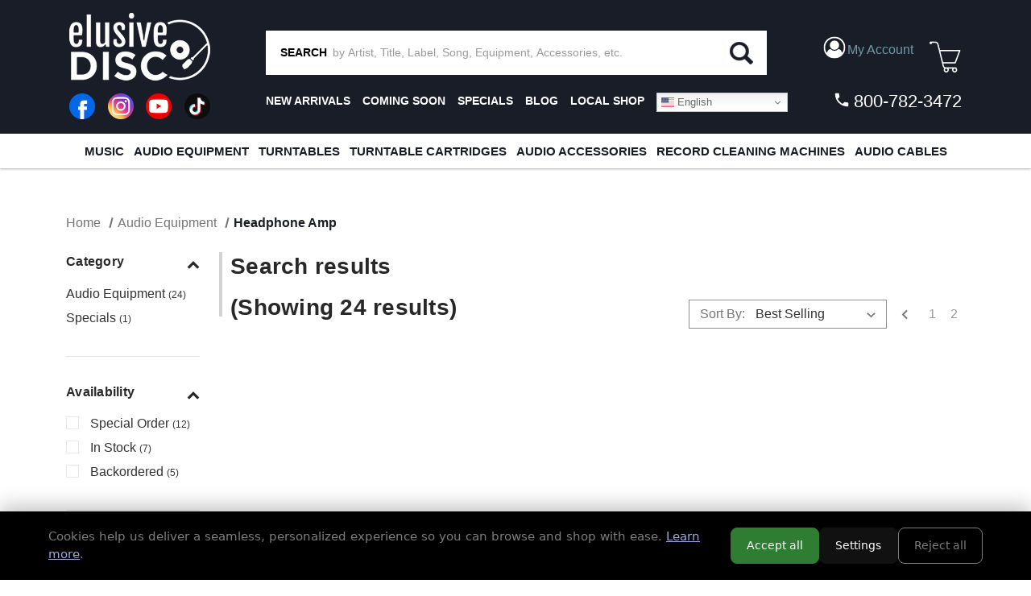

--- FILE ---
content_type: text/html; charset=UTF-8
request_url: https://elusivedisc.com/audio-equipment/headphone-amp/?sort=featured&page=3
body_size: 38138
content:



<!DOCTYPE html>
<html class="no-js" lang="en">
    <head>
        <title>Headphone Amp - Page 3</title>
        <link rel="dns-prefetch preconnect" href="https://cdn11.bigcommerce.com/s-rdecee92oy" crossorigin><link rel="dns-prefetch preconnect" href="https://fonts.googleapis.com/" crossorigin><link rel="dns-prefetch preconnect" href="https://fonts.gstatic.com/" crossorigin>
        <meta name="keywords" content="Vinyl Record,Audiophile,Phono Cartridge,XRCD,SACD,Turntable,Record Cleaner,LP,Analog Equipment,Headphone Amp,Record,SACD Player,Headphone Amplifier,Vinyl Record Cleaners,Record Cleaning"><link rel='canonical' href='https://elusivedisc.com/audio-equipment/headphone-amp/?page=3' /><meta name='platform' content='bigcommerce.stencil' />
        
                <link rel="prev" href="https://elusivedisc.com/audio-equipment/headphone-amp/?page&#x3D;2">
        <link rel="next" href="https://elusivedisc.com/audio-equipment/headphone-amp/?page&#x3D;4">


        <link href="https://cdn11.bigcommerce.com/s-rdecee92oy/product_images/favicon-32x32.png?t&#x3D;1566314309" rel="shortcut icon">
        <meta name="viewport" content="width=device-width, initial-scale=1">

        <script>
            document.documentElement.className = document.documentElement.className.replace('no-js', 'js');
        </script>

        <script>
    function browserSupportsAllFeatures() {
        return window.Promise
            && window.fetch
            && window.URL
            && window.URLSearchParams
            && window.WeakMap
            // object-fit support
            && ('objectFit' in document.documentElement.style);
    }

    function loadScript(src) {
        var js = document.createElement('script');
        js.src = src;
        js.onerror = function () {
            console.error('Failed to load polyfill script ' + src);
        };
        document.head.appendChild(js);
    }

    if (!browserSupportsAllFeatures()) {
        loadScript('https://cdn11.bigcommerce.com/s-rdecee92oy/stencil/9990ca70-a6f3-013e-2fb8-6a4569d350ab/e/218d4320-d856-013e-039a-0a168e71d56e/dist/theme-bundle.polyfills.js');
    }
</script>
        <script>window.consentManagerTranslations = `{"locale":"en","locales":{"consent_manager.data_collection_warning":"en","consent_manager.accept_all_cookies":"en","consent_manager.gdpr_settings":"en","consent_manager.data_collection_preferences":"en","consent_manager.manage_data_collection_preferences":"en","consent_manager.use_data_by_cookies":"en","consent_manager.data_categories_table":"en","consent_manager.allow":"en","consent_manager.accept":"en","consent_manager.deny":"en","consent_manager.dismiss":"en","consent_manager.reject_all":"en","consent_manager.category":"en","consent_manager.purpose":"en","consent_manager.functional_category":"en","consent_manager.functional_purpose":"en","consent_manager.analytics_category":"en","consent_manager.analytics_purpose":"en","consent_manager.targeting_category":"en","consent_manager.advertising_category":"en","consent_manager.advertising_purpose":"en","consent_manager.essential_category":"en","consent_manager.esential_purpose":"en","consent_manager.yes":"en","consent_manager.no":"en","consent_manager.not_available":"en","consent_manager.cancel":"en","consent_manager.save":"en","consent_manager.back_to_preferences":"en","consent_manager.close_without_changes":"en","consent_manager.unsaved_changes":"en","consent_manager.by_using":"en","consent_manager.agree_on_data_collection":"en","consent_manager.change_preferences":"en","consent_manager.cancel_dialog_title":"en","consent_manager.privacy_policy":"en","consent_manager.allow_category_tracking":"en","consent_manager.disallow_category_tracking":"en"},"translations":{"consent_manager.data_collection_warning":"We use cookies (and other similar technologies) to collect data to improve your shopping experience.","consent_manager.accept_all_cookies":"Accept All Cookies","consent_manager.gdpr_settings":"Settings","consent_manager.data_collection_preferences":"Website Data Collection Preferences","consent_manager.manage_data_collection_preferences":"Manage Website Data Collection Preferences","consent_manager.use_data_by_cookies":" uses data collected by cookies and JavaScript libraries to improve your shopping experience.","consent_manager.data_categories_table":"The table below outlines how we use this data by category. To opt out of a category of data collection, select 'No' and save your preferences.","consent_manager.allow":"Allow","consent_manager.accept":"Accept","consent_manager.deny":"Deny","consent_manager.dismiss":"Dismiss","consent_manager.reject_all":"Reject all","consent_manager.category":"Category","consent_manager.purpose":"Purpose","consent_manager.functional_category":"Functional","consent_manager.functional_purpose":"Enables enhanced functionality, such as videos and live chat. If you do not allow these, then some or all of these functions may not work properly.","consent_manager.analytics_category":"Analytics","consent_manager.analytics_purpose":"Provide statistical information on site usage, e.g., web analytics so we can improve this website over time.","consent_manager.targeting_category":"Targeting","consent_manager.advertising_category":"Advertising","consent_manager.advertising_purpose":"Used to create profiles or personalize content to enhance your shopping experience.","consent_manager.essential_category":"Essential","consent_manager.esential_purpose":"Essential for the site and any requested services to work, but do not perform any additional or secondary function.","consent_manager.yes":"Yes","consent_manager.no":"No","consent_manager.not_available":"N/A","consent_manager.cancel":"Cancel","consent_manager.save":"Save","consent_manager.back_to_preferences":"Back to Preferences","consent_manager.close_without_changes":"You have unsaved changes to your data collection preferences. Are you sure you want to close without saving?","consent_manager.unsaved_changes":"You have unsaved changes","consent_manager.by_using":"By using our website, you're agreeing to our","consent_manager.agree_on_data_collection":"By using our website, you're agreeing to the collection of data as described in our ","consent_manager.change_preferences":"You can change your preferences at any time","consent_manager.cancel_dialog_title":"Are you sure you want to cancel?","consent_manager.privacy_policy":"Privacy Policy","consent_manager.allow_category_tracking":"Allow [CATEGORY_NAME] tracking","consent_manager.disallow_category_tracking":"Disallow [CATEGORY_NAME] tracking"}}`;</script>

        <script>
            window.lazySizesConfig = window.lazySizesConfig || {};
            window.lazySizesConfig.loadMode = 1;
        </script>
        <script async src="https://cdn11.bigcommerce.com/s-rdecee92oy/stencil/9990ca70-a6f3-013e-2fb8-6a4569d350ab/e/218d4320-d856-013e-039a-0a168e71d56e/dist/theme-bundle.head_async.js"></script>

        <link data-stencil-stylesheet href="https://cdn11.bigcommerce.com/s-rdecee92oy/stencil/9990ca70-a6f3-013e-2fb8-6a4569d350ab/e/218d4320-d856-013e-039a-0a168e71d56e/css/theme-d5c3a820-d85d-013e-3433-2eec8af4d5ab.css" rel="stylesheet">

        <!-- Start Tracking Code for analytics_facebook -->

<script>
!function(f,b,e,v,n,t,s){if(f.fbq)return;n=f.fbq=function(){n.callMethod?n.callMethod.apply(n,arguments):n.queue.push(arguments)};if(!f._fbq)f._fbq=n;n.push=n;n.loaded=!0;n.version='2.0';n.queue=[];t=b.createElement(e);t.async=!0;t.src=v;s=b.getElementsByTagName(e)[0];s.parentNode.insertBefore(t,s)}(window,document,'script','https://connect.facebook.net/en_US/fbevents.js');

fbq('set', 'autoConfig', 'false', '599061582542956');
fbq('dataProcessingOptions', ['LDU'], 0, 0);
fbq('init', '599061582542956', {"external_id":"82e526e2-fa37-4d40-bebd-8d4862b36843"});
fbq('set', 'agent', 'bigcommerce', '599061582542956');

function trackEvents() {
    var pathName = window.location.pathname;

    fbq('track', 'PageView', {}, "");

    // Search events start -- only fire if the shopper lands on the /search.php page
    if (pathName.indexOf('/search.php') === 0 && getUrlParameter('search_query')) {
        fbq('track', 'Search', {
            content_type: 'product_group',
            content_ids: [],
            search_string: getUrlParameter('search_query')
        });
    }
    // Search events end

    // Wishlist events start -- only fire if the shopper attempts to add an item to their wishlist
    if (pathName.indexOf('/wishlist.php') === 0 && getUrlParameter('added_product_id')) {
        fbq('track', 'AddToWishlist', {
            content_type: 'product_group',
            content_ids: []
        });
    }
    // Wishlist events end

    // Lead events start -- only fire if the shopper subscribes to newsletter
    if (pathName.indexOf('/subscribe.php') === 0 && getUrlParameter('result') === 'success') {
        fbq('track', 'Lead', {});
    }
    // Lead events end

    // Registration events start -- only fire if the shopper registers an account
    if (pathName.indexOf('/login.php') === 0 && getUrlParameter('action') === 'account_created') {
        fbq('track', 'CompleteRegistration', {}, "");
    }
    // Registration events end

    

    function getUrlParameter(name) {
        var cleanName = name.replace(/[\[]/, '\[').replace(/[\]]/, '\]');
        var regex = new RegExp('[\?&]' + cleanName + '=([^&#]*)');
        var results = regex.exec(window.location.search);
        return results === null ? '' : decodeURIComponent(results[1].replace(/\+/g, ' '));
    }
}

if (window.addEventListener) {
    window.addEventListener("load", trackEvents, false)
}
</script>
<noscript><img height="1" width="1" style="display:none" alt="null" src="https://www.facebook.com/tr?id=599061582542956&ev=PageView&noscript=1&a=plbigcommerce1.2&eid="/></noscript>

<!-- End Tracking Code for analytics_facebook -->

<!-- Start Tracking Code for analytics_googleanalytics -->

<!-- MINIBC -->
<script type="text/javascript">
//(function(d) {
 //   d.addEventListener("DOMContentLoaded", function(e) {
 //       var h = d.getElementsByTagName("head"),
   //         s = d.createElement('script');
   //     s.setAttribute("type", "text/javascript");

//        s.setAttribute("src", "https://staging.minibc.com/bootstrap/5ab18234b91dd?v=1");
        // s.setAttribute("src", "https://apps.minibc.com/bootstrap/59d68299ab573?v=1");
//        h[0].appendChild(s);
//    });
//})(document);
</script>

<!--<style>
.cart-left .shipping-threshold,
.checkout-shipping-threshold .checkoutContainer .checkoutShipMessage {
    display:none;
}
</style>-->

<script async src="https://www.googletagmanager.com/gtag/js?id=UA-151185348-1"></script>
<script>
window.dataLayer = window.dataLayer || [];
function gtag(){dataLayer.push(arguments);}
gtag('js', new Date());
gtag('config', 'UA-151185348-1');

function trackEcommerce() {
    function gaAddTrans(orderID, store, total, tax, shipping, city, state, country, currency, channelInfo) {
        var transaction = {
            id: orderID,
            affiliation: store,
            revenue: total,
            tax: tax,
            shipping: shipping,
            city: city,
            state: state,
            country: country
        };

        if (currency) {
            transaction.currency = currency;
        }

        ga('ecommerce:addTransaction', transaction);
    }
    
    function gaAddItems(orderID, sku, product, variation, price, qty) {
        ga('ecommerce:addItem', {
            id: orderID,
            sku: sku,
            name: product,
            category: variation,
            price: price,
            quantity: qty
        });
    }

    function gaTrackTrans() {
        ga('ecommerce:send');
    }

    function gtagAddTrans(orderID, store, total, tax, shipping, city, state, country, currency, channelInfo) {
        this.transaction = {
            transaction_id: orderID,
            affiliation: store,
            value: total,
            tax: tax,
            shipping: shipping,
            items: []
        };

        if (currency) {
            this.transaction.currency = currency;
        }
    }

    function gtagAddItem(orderID, sku, product, variation, price, qty) {
        this.transaction.items.push({
            id: sku,
            name: product,
            category: variation,
            price: price,
            quantity: qty
        });
    }

    function gtagTrackTrans() {
        gtag('event', 'purchase', this.transaction);        
        this.transaction = null;
    }

    if (typeof gtag === 'function') {
        this._addTrans = gtagAddTrans;
        this._addItem = gtagAddItem;
        this._trackTrans = gtagTrackTrans;
    } else if (typeof ga === 'function') {
        this._addTrans = gaAddTrans;
        this._addItem = gaAddItems;
        this._trackTrans = gaTrackTrans;
    }
}

var pageTracker = new trackEcommerce();

</script>  

<!-- End Tracking Code for analytics_googleanalytics -->

<!-- Start Tracking Code for analytics_siteverification -->

<meta name="google-site-verification" content="Z65IopOzcEjWkmpmPfBM4ZariN5yLYadMHa16TTHSjg" />

<!-- End Tracking Code for analytics_siteverification -->


<script type="text/javascript" src="https://checkout-sdk.bigcommerce.com/v1/loader.js" defer ></script>
<script type="text/javascript">
fbq('track', 'ViewCategory', {"content_ids":[],"content_type":"product_group","content_category":"Headphone Amp"});
</script>
<script type="text/javascript">
var BCData = {};
</script>
<script src='https://cdnjs.cloudflare.com/ajax/libs/jquery/3.6.0/jquery.min.js'  ></script><script src="https://cdn.jsdelivr.net/npm/sweetalert2@10.10.1/dist/sweetalert2.all.min.js"></script>
<script>
    var debug = false;
    var ribon = "https://www.ribon.ca";
    var ribon_data = "https://data.ribon.ca";
    var data_token = "";

    var store = 'rdecee92oy';    // production
    var storehash = 'rdecee92oy';    // production
    var store_hash = 'rdecee92oy';    // production

    var data = false;

    var bapo_show_ship_question = false;

    console.log('Ribon enable');

    function addShippingRadioButton(count) {
        var btn = $('.optimizedCheckout-checkoutStep.checkout-step--shipping form .form-actions');
        if (window.debugUser) {
            console.log("this is the button prior to insertion", btn)
        }
        if (btn && btn.length > 0) {
                if (bapo_show_ship_question) {
                    var com = $('input[name="orderComment"]');
                    var radios = $('input[name="shiporder"]');
                    if (!radios || radios.length == 0) {
                        var ship_now = '';
                        var ship_when_complete = '';

                        var isShipNow = localStorage.getItem('isShipNow');
                        if (isShipNow == 'true') {
                            ship_now = '';
                        } else {
                            ship_when_complete = '';
                        }
                       // btn.before('<input type="radio" name="shiporder" value="now" ' + ship_now + '> SHIP IN STOCK ITEMS NOW<br><input type="radio" name="shiporder" value="complete"' + ship_when_complete + '> SHIP THE ORDER AS COMPLETE (does not apply if only ordering out of stock items)');
                        addedButton = true;
                    }
              
                    
                     var tmp = com_value.replace('%%%complete%%%', '').replace('%%%now%%%', '');
                     console.log(tmp);
                     com.val(tmp);
                }
            } else {
                console.log("btn could not be found, retrying ...", count)
                if (count > 9) {
                    return;
                }

                setTimeout(function () {
                    count++;
                    addShippingRadioButton(count);
                }, 500);
            }

    }
    console.log("setting checkout click handler")

    $(document).on('click', '.checkout-step.optimizedCheckout-checkoutStep.checkout-step--shipping .optimizedCheckout-buttonSecondary', function (e) {
        if (window.debugUser) {
            debugger
        }
       // addShippingRadioButton(1);
    }).on('touchend', '.checkout-step.optimizedCheckout-checkoutStep.checkout-step--shipping .optimizedCheckout-buttonSecondary', function (e) {
        $('.checkout-step.optimizedCheckout-checkoutStep.checkout-step--shipping button').click();
    })
         .on('click', '#checkout-shipping-continue', function (e) {
            var ship_order = $('input[name="shiporder"]:checked').val();
             if (ship_order == 'now') {
                isShipNow = true;
             } else {
                 isShipNow = false;
             }
            //</br> localStorage.setItem('isShipNow', isShipNow);

             current_comment = $('input[name="orderComment"]').val().replace('%%%complete%%%', '').replace('%%%now%%%', '');
         }).on('touchend', '#checkout-shipping-continue', function(e) {
             $('#checkout-shipping-continue').click();
         })
        .on('click', '#checkout-customer-continue', function (e) {
           // addShippingRadioButton(1);
        }).on('touchend', '#checkout-customer-continue', function (e) {
            $('#checkout-customer-continue').click();
        });
             
    function getCartProducts(refresh = false) {
        var progress = new $.Deferred();
        getCart(refresh).then(function (checkoutData) {
            if (checkoutData
                && checkoutData
                && checkoutData.lineItems
                && checkoutData.lineItems.physicalItems
                && checkoutData.lineItems.physicalItems.length > 0) {
                var ids = [];
                var products = checkoutData.lineItems.physicalItems;
                for (var i = 0; i < products.length; i++) {
                    ids.push(products[i].productId);
                }

                if (!checkoutData.lineItems.physicalItems[0].custom_fields || refresh) {
                    $.post(
                        window.ribon + '/api/live/' + window.store_hash + '/get',
                        {
                            uri: '/v3/catalog/products?include=custom_fields&id:in=' + ids.join(',')
                        })
                        .done(function (resp) {
                            // console.log('products', resp);
                            var p = [];
                            if (resp && resp.data && resp.data.length > 0) {
                                var p = resp.data;

                                for (var j = 0; j < products.length; j++) {
                                    var prod = products[j];
                                    for (var i = 0; i < p.length; i++) {
                                        var bc_product_id = p[i].id;

                                        // p[i].salePrice = prod.salePrice;

                                        if (prod.productId == bc_product_id) {
                                            // p[i].discounts = prod.discounts;
                                            checkoutData.lineItems.physicalItems[j].custom_fields = p[i].custom_fields;
                                            break;
                                        }
                                    }

                                }
                            }
                            progress.resolve(checkoutData);
                          
                        })
                        .fail(function () {
                            progress.reject(false);
                        });
                } else {
                    var p = [];
                    if (resp && resp.data && resp.data.length > 0) {
                        var p = resp.data;

                        for (var j = 0; j < products.length; j++) {
                            var prod = products[j];
                            for (var i = 0; i < p.length; i++) {
                                var bc_product_id = p[i].id;

                                // p[i].salePrice = prod.salePrice;

                                if (prod.productId == bc_product_id) {
                                    // p[i].discounts = prod.discounts;
                                    checkoutData.lineItems.physicalItems[j].custom_fields = p[i].custom_fields;
                                    break;
                                }
                            }

                        }
                    }
                    progress.resolve(checkoutData);
                    
                }
            } else {
                progress.reject(false);
            }
        });

        return progress.promise();
    }

    function checkCartProductInStockAndPreorder(products) {
        var old_value = localStorage.getItem('isShipNow');
        localStorage.removeItem('isShipNow');

        for (var i = 0; i < products.length; i++) {
            var product = products[i];
            var custom_fields = product.custom_fields;

            for (var j = 0; j < custom_fields.length; j++) {
                var custom_field = custom_fields[j];
                var name = custom_field.name.toLowerCase();
                var value = custom_field.value.toLowerCase();
                if ((name === 'availability' && value === 'preorder')
                    || name === 'inventory' && value <= 0) {
                    console.log('has preorder/backorder items');
                    if (window.debugUser) {
                        console.log("bap_show_ship_question here")
                    }
                    bapo_show_ship_question = true;
                    if (!old_value) {
                        old_value = 'true';
                    }

                    localStorage.setItem('isShipNow', old_value);

                    // createCustomerMessage('%%%now%%%').then(function() {
                    //addShippingRadioButton(1);
                    
                    // });
                    return;
                }
            }
        }
    }

    function getCart(refresh = false) {
        var progress = new $.Deferred();

        if (data !== false && !refresh) {
            progress.resolve(data);
        } else {
            $.ajax({
                'url': '/api/storefront/carts',
                'headers': { 'Content-Type': 'application/json' },
                'type': 'GET'
            })
                .then(function (resp) {
                    if (resp.length === 0) {
                        progress.reject();
                    } else {
                        var cart = resp.shift();
                        data = cart;

                        progress.resolve(cart);
                    }
                })
                .fail(progress.reject);
        }

        return progress.promise();
    }

    function updateShippingMessage(checkoutData) {
        var total = 79;
        var products = checkoutData.lineItems.physicalItems;
        for (var i = 0; i < products.length; i++) {
            var product = products[i];
            var custom_fields = product.custom_fields;
            var isInStockItem = false;

            for (var j = 0; j < custom_fields.length; j++) {
                var custom_field = custom_fields[j];
                var name = custom_field.name.toLowerCase();
                var value = custom_field.value.toLowerCase();

                if (name === 'availability'
                    && (value === 'preorder' || value === 'special order')) {
                    isInStockItem = false;
                    break;
                }

                if (name === 'inventory' && value > 0) {
                    isInStockItem = true;
                }
            }

            if (isInStockItem) {
                for (var j = 0; j < product.discounts.length; j++) {
                    total += product.discounts[j].discountedAmount;
                }
                total -= product.salePrice * product.quantity;
            }
        }

        var shipping_message_container = $('.cart-left .shipping-threshold');
        if (!shipping_message_container || shipping_message_container.length == 0) {
            // console.log('if cart has preorder products');
            shipping_message_container = $('.checkout-shipping-threshold .checkoutContainer .checkoutShipMessage');

            if (!shipping_message_container || shipping_message_container.length == 0) {
                return;
            }
        }

        var message = '';
        if (total > 0) {
            message = '<h6>spend <strong><span>$</span></strong><span>' + total.toFixed(2) + ' more</span> on in-stock items for <span>free domestic* ground</span> or <span>discounted* international shipping!</span></h6>';
        } else {
            message = '<h6>you qualify for <span>free domestic* ground</span> or <span>discounted* international shipping!</span></h6>';
        }

        shipping_message_container.show();
        shipping_message_container.children().not('.bapo_custom_shipping_message').hide();
        var custom_message = shipping_message_container.find('.bapo_custom_shipping_message');
        if (custom_message && custom_message.length > 0) {
            custom_message.html(message).show();
        } else {
            shipping_message_container.append('<div class="bapo_custom_shipping_message" style="display: block;">' + message + '</div>');
        }

        $('.cart_page .loadingOverlay').hide();
    }

    // console.log('update shipping message');
    function checkCartProducts(refreseh = false) {
        getCartProducts(true).then(function (checkoutData) {
            if (window.debugUser) {
                console.log("checkoutData ", checkoutData)
            }
            if (checkoutData
                && checkoutData
                && checkoutData.lineItems
                && checkoutData.lineItems.physicalItems
                && checkoutData.lineItems.physicalItems.length > 0) {
                // add radio button
                if (window.location.href.indexOf('/checkout') > -1) {
                    checkCartProductInStockAndPreorder(checkoutData.lineItems.physicalItems);
                }

                // update shipping message
                updateShippingMessage(checkoutData);
            }
        });
    }

    var last_quan = 0;
    function updateShippingMessageAtCartPage() {
        setTimeout(function () {
            $('.cart_page .loadingOverlay').show();
            var data = $('.cart_page .cart').data('cart-quantity');
            console.log('quan', data);
            if (data && data != last_quan) {
                console.log('check cart');
                checkCartProducts(true);
            } else {
                updateShippingMessageAtCartPage();
            }
        }, 50);
    }

    if (window.location.href.indexOf('/cart') > -1) {
        $(document).on('click', '.cart-list a.cart-remove', function (e) {
            last_quan = $('.cart_page .cart').data('cart-quantity');
            updateShippingMessageAtCartPage();
        }).on('click', '.cart-list .plus-minus-bttn', function (e) {
            last_quan = $('.cart_page .cart').data('cart-quantity');
            updateShippingMessageAtCartPage();
        });
    }

    function checkDebugUser() {
        return new Promise((resolve) => {
            let url = `https://elusivedisc.com/customer/current.jwt?app_client_id=li6ac30ec67wtkodzdsxdpcw9zzcxru`;
            $.ajax({
                'url': url,
                'headers': { 'Content-Type': 'application/json' },
                'type': 'GET'
            }).then((resp) => {
                try {
                    // console.log("logged resp", resp)
                    let base64Url = resp.split('.')[1]
                    let base64 = base64Url.replace(/-/g, '+').replace(/_/g, '/');
                    let token_details = JSON.parse(atob(base64))
                    if (token_details && token_details.customer && token_details.customer.email === "rajiv@beapartof.com") {
                        console.log("debug user found")
                        resolve(true)
                    } else {
                        console("non debug user found")
                        resolve(false)
                    }
                } catch (err) {
                    console.log("err finding customer", err);
                    resolve(false)
                }
            }).fail((err) => {
                // Means no user is logged in
                resolve(false)
            })
        })
    }

    checkDebugUser().then((bDebug) => {
        console.log("debug user ? ", bDebug)
        window.debugUser = bDebug;
        if (bDebug) {
            $(document).on('click', 'li.checkout-step.optimizedCheckout-checkoutStep.checkout-step--shipping > div > a', function (e) {
                if (window.debugUser) {
                    debugger
                }
                //addShippingRadioButton(1);
            }).on('touchend', 'li.checkout-step.optimizedCheckout-checkoutStep.checkout-step--shipping > div > a', function (e) {
                $('li.checkout-step.optimizedCheckout-checkoutStep.checkout-step--shipping > div > a').click();
            })
        }


        checkCartProducts();
    })


</script><!-- Google tag (gtag.js) -->
<script async src="https://www.googletagmanager.com/gtag/js?id=AW-10994023594"></script>
<script>
  window.dataLayer = window.dataLayer || [];
  function gtag(){dataLayer.push(arguments);}
  gtag('js', new Date());

  gtag('config', 'AW-10994023594');
</script> <!-- Global site tag (gtag.js) - Google Analytics -->
  <script async src="https://www.googletagmanager.com/gtag/js?id=G-RL6P354S2G"></script>
  <script>
    window.dataLayer = window.dataLayer || [];
    function gtag(){dataLayer.push(arguments);}
    gtag('js', new Date());
    gtag('config', 'G-RL6P354S2G');
  </script><script nowprocket nitro-exclude type="text/javascript" id="sa-dynamic-optimization" data-uuid="7a1a80c4-8c04-4cf0-85b3-28b91f142ccb" src="[data-uri]"></script><script type="text/javascript">
    (function(c,l,a,r,i,t,y){
        c[a]=c[a]||function(){(c[a].q=c[a].q||[]).push(arguments)};
        t=l.createElement(r);t.async=1;t.src="https://www.clarity.ms/tag/"+i;
        y=l.getElementsByTagName(r)[0];y.parentNode.insertBefore(t,y);
    })(window, document, "clarity", "script", "otysis6tr9");
</script><!-- Event snippet for Purchase/Sale conversion page -->
<script>
  gtag('event', 'conversion', {
      'send_to': 'AW-1065916393/89NWCIHsUxDpr6L8Aw',
      'value': 1.0,
      'currency': 'USD',
      'transaction_id': ''
  });
</script>

 <script data-cfasync="false" src="https://microapps.bigcommerce.com/bodl-events/1.9.4/index.js" integrity="sha256-Y0tDj1qsyiKBRibKllwV0ZJ1aFlGYaHHGl/oUFoXJ7Y=" nonce="" crossorigin="anonymous"></script>
 <script data-cfasync="false" nonce="">

 (function() {
    function decodeBase64(base64) {
       const text = atob(base64);
       const length = text.length;
       const bytes = new Uint8Array(length);
       for (let i = 0; i < length; i++) {
          bytes[i] = text.charCodeAt(i);
       }
       const decoder = new TextDecoder();
       return decoder.decode(bytes);
    }
    window.bodl = JSON.parse(decodeBase64("[base64]"));
 })()

 </script>

<script nonce="">
(function () {
    var xmlHttp = new XMLHttpRequest();

    xmlHttp.open('POST', 'https://bes.gcp.data.bigcommerce.com/nobot');
    xmlHttp.setRequestHeader('Content-Type', 'application/json');
    xmlHttp.send('{"store_id":"999434154","timezone_offset":"-4.0","timestamp":"2026-01-21T05:39:14.66973600Z","visit_id":"c9c5eda1-a885-4078-ba51-2fcc880c83ae","channel_id":1}');
})();
</script>


        <!---->
        <!--    <script src="//cdn.searchspring.net/search/v3/js/searchspring.catalog.js?df2fjl" search="search_query" category="Audio Equipment>Headphone Amp" name="Headphone Amp" customer=""></script>-->
        <!---->
        
        
        
        
        
        
        
        	
        
        <script src="//cdn.searchspring.net/search/v3/lts/searchspring.catalog.js?df2fjl" 
            search="search_query"
                    category="Audio Equipment>Headphone Amp" category-name="Headphone Amp"
>
        </script>
        




    </head>
    <body class="ss-category">
        <svg data-src="https://cdn11.bigcommerce.com/s-rdecee92oy/stencil/9990ca70-a6f3-013e-2fb8-6a4569d350ab/e/218d4320-d856-013e-039a-0a168e71d56e/img/icon-sprite.svg" class="icons-svg-sprite"></svg>

        <header class="bg-primary text-secondary pt-0">

<!-- Dropdown Menu Custom CSS -->
<style>
    li.account-link > a:focus + ul, 
    li.account-link > a:hover + ul {
        display: block !important;
    }
    .account-dropdown-menu {
        display: none;
        list-style: none;
        padding: 0;
        margin: 0;
        position: absolute;
        background-color: #333;
        border-radius: 5px;
        top: 100%; /* Position it below the link */
        left: 0;
        z-index: 999;
    }
    .account-dropdown-menu li {
        width: 100%;
        padding: 0px;
    }
    .account-dropdown-menu li a {
        padding: 10px;
        display: block; 
        line-height: 18px !important; 
    }
    .account-dropdown-menu li a:hover {
        background-color: #444; 
    }
    input#account-dropdown-menu-toggle:is(:checked) + ul {
        display: block !important;
    }
     
    /* G Translate styling */
    .gt_switcher_wrapper {
        position: relative !important;
        right: auto !important;
        z-index: 1;
    }
    nav.secondaryNav ul { 
        display: flex;
    }
    nav.secondaryNav ul li:last-child {
        margin-left: auto;
    }
    
    #translate-top.gt_container--hich1m {
        display: none !important;
    }
    #translate-top.gt_container--hich1m .gt_switcher {
        display: block;
        width: 100%;
    }
    #translate-top.gt_container--hich1m .gt_switcher .gt_option, 
    #translate-top.gt_container--hich1m .gt_switcher .gt_selected a {
        width: 100%;
    }
    
    #translate-top { display: none !important; }
    #translate-middle { display: none !important; }
    @media all and (max-width: 500px){
        #translate-top {
            display: block !important;
        }
    }
    @media all and (max-width: 800px){
        .account-dropdown-menu {
            width: 100%;
        }
    }
    @media all and (max-width: 1024px) and (min-width: 500px){
        #translate-middle { 
            display: inline-block!important;
        }
    }
</style>
<script>
/* Hide the dropdown when clicked else where. */
document.addEventListener("click", function(event) {
    const accountCheckbox = document.getElementById("account-dropdown-menu-toggle"); // Checkbox
    const accountDropdown = document.getElementById("account-dropdown");  // Dropdown element
    const accountLabel = document.getElementById("account-dropdown-label"); // Label

    console.log("Function runs");
    
    // If the click is on the label, allow the toggle to happen and exit
    if (event.target === accountLabel) {
        return;
    }

    // Close dropdown if clicking outside of it
    if (accountCheckbox.checked && 
        !accountDropdown.contains(event.target) && 
        event.target !== accountCheckbox) {
        
        setTimeout(() => { 
            accountCheckbox.checked = false;
            console.log("condition runs - Dropdown closed");
        }, 100); // Small delay to ensure proper toggling
    }
});
</script>
<!-- Dropdown Menu Custom CSS End -->

<!-- G Translate script Start -->
<script>window.gtranslateSettings = {"default_language":"en","native_language_names":true,"detect_browser_language":true,"url_structure":"sub_domain","languages":["en","zh-CN","fr","vi","pt","es","ru","ko","ja","de","zh-TW"],"wrapper_selector":".gtranslate_wrapper","flag_size":16,"switcher_horizontal_position":"right","switcher_vertical_position":"top","alt_flags":{"en":"usa"}}</script>
<script src="https://cdn.gtranslate.net/widgets/latest/dwf.js" defer></script>
<!-- G Translate script End -->

<!-- G Translate html Top -->
<div id="translate-top" class="gtranslate_wrapper"></div>

    
    <style>
    /* custom css for "Big sale 2025" page start*/
    .sale-items > a {
        text-align: center;
        display: block;
    }
    .sale-items ul {
        display: flex;
        justify-content: center;
        list-style: none;
        margin: 0;
        padding: 0;
        flex-wrap: wrap;
    }
    .sale-items ul li {
        padding: 10px;
        width: 25%;
    }
    .sale-items ul li .sale-items > a {
        width: 100%;
        display: block;
        text-align: center;
    }
    .sale-items ul li .sale-items a img {
        height: auto;
        margin: 0 auto;
    }
    .sale-items ul li .sale-items .item-name {
        font-size: 16px;
        font-weight: bold;
    }
    .sale-items ul li .sale-items .item-name a {
        text-decoration: none;
    }
    .sale-items ul li .sale-items .item-price {
        font-size: 18px;
        font-weight: bold;
    }
    .sale-items ul li .sale-items .item-price del {
        color: #a92504;
        font-size: 15px;
        font-weight: normal;
    }
    .sale-items ul li .sale-items .item-price span {
        color: #a92504;
        display: block;
    }
    @media all and (max-width: 750px) {
        .sale-items ul li {
            width: 50% !important;
        }
    }
    @media all and (max-width: 500px) {
        .sale-items ul li {
            width: 100% !important;
        }
    }
    /* custom css for "Big sale 2025" page end*/


    @media (min-width: 1025px) {
        body {
            padding-top: 265px;
        }
    }
    @media all and (max-width: 1024px) {
    
        /* mobile main menu > sub menu item custom style start */
        ul.mega-sub-menu {
            padding-left: 10px !important;
        }
        ul.mega-sub-menu .mega-sub-menu-wrap > li > a {
            font-size: 13px !important;
            padding: 4px 0px !important;
            color: #6e9aa7 !important;
        }
        /* mobile main menu > sub menu item custom style end */
    
    }
    @media (max-width: 650px) {
        div#banner-top {
            padding: 5px 10px !important;
        }
        div#banner-top a {
            display: block;
        }
        div#banner-top a span {
            font-size: 14px;
        }

        div#banner-top a img {
            max-height: 20px;
            margin-right: 0px !important;
            width: auto !important;
        }
        div#banner-top {
            padding-left: 2px !important;
            padding-right: 2px !important;
        }
        div#banner-top img {
            height: 20px !important;
            width: auto !important;
        }

    }
    @media (max-width: 330px) {

        div#banner-top a {
            display: inline !important;
        }
    }
    @media (max-width: 265px) {
        div#banner-top span {
            font-size: 13px;
        }
        div#banner-top img {
            max-height: 15px;
            margin-right: 0 !important;
        }
    }
    </style>

    <!-- Promo Summer CLEARANCE SALES section Start -->
    <!--<div id="banner-top" style="background: #00d0ef;color: white;text-align: center;padding: 0px 15px;margin-bottom: 4px;">
        <p style="margin: 0; font-size: 18px;">
            <a href="https://elusivedisc.com/search?_ke=&tag=all-summer-clearance&utm_source=newsletter&utm_medium=banner&utm_campaign=summer_clearance&utm_id=summerclearance&utm_content=web">
                <img src="https://cdn11.bigcommerce.com/s-rdecee92oy/images/stencil/original/image-manager/summer-clearance-global-banner-opt2.png" style="height: 40px;"> 
            </a>
            <a href="https://elusivedisc.com/free-shipping-on-orders-over-49/">
                <img src="https://cdn11.bigcommerce.com/s-rdecee92oy/images/stencil/original/image-manager/shipping-truck-icon-black-sm.png" style="height: 25px; margin-right: 5px;"> 
                <span style="color: #ffffff;font-size: 20px;"> <strong style="color: #fff;">FREE SHIPPING</strong> <span style="font-weight: bold; color: #ffff00;"> On Orders Over $49*</span></span>
            </a>
        </p>
    </div>-->
    <style>
    #banner-top-container {
        width: 100%;
        height: 47px;
        position: relative;
        perspective: 1000px;
        transform-style: preserve-3d;
        background: white;
        /*animation: flip 16s infinite ease-in-out;*/
        transform: rotateX(0deg);
    }
    .banner-top {
        top: 0px;
        width: 100%;
        height: 100%;
        position: absolute;
        backface-visibility: hidden;
    }
    .banner-top:nth-child(1) {
    }
    .banner-top:nth-child(2) {
        transform: rotateX(180deg);
    }
    @keyframes flip {
        0% {transform: rotateX(0deg);}
        10% {transform: rotateX(0deg);}
        40% {transform: rotateX(0deg);}
        50% {transform: rotateX(180deg);}
        60% {transform: rotateX(180deg);}
        90% {transform: rotateX(180deg);}
        100% {transform: rotateX(0deg);}
    }
    @media all and (max-width: 1200px) {
        #banner-top-container {
            min-height: 65px;
            height: auto;
            max-height: 100%;
        }
        .banner-top {
            display: flex;
            align-items: center;
            justify-content: center;
        }
        .banner-top:nth-child(1) p span {
            font-size: 16px !important;
        }
        .banner-top:nth-child(1) p img {
            width: 24px !important;
            height: auto !important;
        }
    }
    @media all and (max-width: 600px) {
        #banner-top-container {
            height: 80px;
        }
        #banner-top.first-slide {
            height: 100%;
            align-items: center;
            justify-content: center;
            display: flex;
        }        
        #banner-top {
            padding-left: 5px !important;
            padding-right: 5px !important;
        }
        .banner-top:nth-child(1) p span {
            font-size: 15px !important;
        }
        #banner-top-container > div > p {
            line-height: 22px;
        }
    }
    @media all and (max-width: 360px) {
        #banner-top-container {
            height: 80px;
        }
    }
    </style>

    <div id="banner-top-container" style="display: none !important;">

        <!-- Winter Week Sale Start -->
        <div id="banner-top" class="banner-top banner-top-2" style="background: #1f2454;color: white;text-align: center;padding: 7px 15px;margin-bottom: 0px;background: #222222; */background: linear-gradient(45deg, black, #e61d25);background-image: url(https://cdn11.bigcommerce.com/s-b0kh56ah6/images/stencil/original/image-manager/winter-promo-top-banner-bg-1.png);background-repeat: no-repeat;background-size: cover;text-transform: uppercase;height: 100%;">
                
                <a href="https://elusivedisc.com/winter-promotions-encore/" contenteditable="false" style="cursor: pointer;display: inline-block;font-size: 23px;font-family: 'Oswald';word-spacing: 2px;font-weight: bold;">
                    <span style="color: #fff;">
                        <style>
                            @media all and (min-width: 1200px) {
                                #banner-top-container .banner-top-2 a span b span:last-child {
                                    font-size: 21px;
                                }
                            }
                            @media all and (min-width: 1100px) {
                                #banner-top-container .banner-top-2 a img {
                                    margin-top: -4px;
                                }
                                #banner-top-container .banner-top-2 a img + span {
                                    display: inline-block;
                                    padding-top: 4px;
                                }
                            }
                        </style>
                        <b style="text-shadow: 2px 2px 3px #0000004a;">
                             
                            <span style="color: #ffffff;"><img src="https://cdn11.bigcommerce.com/s-b0kh56ah6/images/stencil/original/image-manager/winter-promo-text-red.png" style="max-height: 45px;margin-top: -7px;"> </span>
                            <span style="color: #ffffff;">1 Week</span>
                            <span style="color: #073f5a;">Promotion Encore </span>
                            <span style="color: #ffffff;">10<span>%</span> - 15<span>%</span></span>
                            <span style="color: #ffffff;"> OFF </span>
                            <span style="color: #9b1d23;">on Various Promos</span>
                            
                            
                        </b>
                    </span> 
                </a>
            <p></p>
        </div>
        <!-- Winter Week Sale End -->
        
        <!-- Doorbuster Black Friday Sale Start -->
        <div id="banner-top" class="banner-top banner-top-2" style="background: #1f2454;color: white;text-align: center;padding: 0px 15px;margin-bottom: 0px;background: #222222; */background: linear-gradient(45deg, black, #e61d25);background-image: url(https://cdn11.bigcommerce.com/s-rdecee92oy/images/stencil/original/image-manager/12-day-of-christma-banner5.png);background-repeat: no-repeat;background-size: cover;text-transform: uppercase;padding-top: 2.5px;height: 100%;padding-top: 10px;">
                
                <a href="https://elusivedisc.com/12-days-of-christmas/?utm_source=carousel&amp;utm_medium=banner&amp;utm_id=holidaysale" contenteditable="false" style="cursor: pointer;display: inline-block;font-size: 20px;font-family: 'Oswald';word-spacing: 2px; font-weight: bold;">
                    <span style="color: #fff;">
                        <style>
                            @media all and (min-width: 1200px) {
                                #banner-top-container .banner-top-2 a span b span:last-child {
                                    font-size: 21px;
                                }
                            }
                            @media all and (min-width: 1100px) {
                                #banner-top-container .banner-top-2 a img {
                                    margin-top: -4px;
                                }
                                #banner-top-container .banner-top-2 a img + span {
                                    display: inline-block;
                                    padding-top: 4px;
                                }
                            }
                        </style>
                        <b>
                            <span style="color: #e61d25;"><img src="https://cdn11.bigcommerce.com/s-b0kh56ah6/images/stencil/original/image-manager/12-day.png" style="max-height: 40px;margin-top: -7px;"> </span> 
                            <span style="color: #ffffff;"><img src="https://cdn11.bigcommerce.com/s-b0kh56ah6/images/stencil/original/image-manager/of-christmas2.png" style="max-height: 30px;margin-top: -7px;"> </span>
                            <span style="color: #f0c514;">A Unique </span>
                            <span style="color: white;">Promotion for </span>
                            <span style="color: #07a80b;">Each Day!</span>
                        </b>
                    </span> 
                </a>
            <p></p>
        </div>
        <!-- Doorbuster Black Friday Sale End -->

    </div>


    </div>



    <div class="container mt-3">
        <div class="header-row">
            <div class="logo">
                <a href="/">
                    <img class="img-fluid" src="https://cdn11.bigcommerce.com/s-rdecee92oy/images/stencil/175x84/elusive-disc-logo_1572021221__59408.original.png" alt="Elusive Disc" title="Elusive Disc">
                </a>
                <div class="header-social">
                    <a href="https://www.facebook.com/ElusiveDisc/" target="_blank" rel="noopener"><img src="https://cdn11.bigcommerce.com/s-rdecee92oy/images/stencil/original/image-manager/icon-fb.png" alt="Facebook"></a>
                    <a href="https://www.instagram.com/elusivediscinc/" target="_blank" rel="noopener"><img src="https://cdn11.bigcommerce.com/s-rdecee92oy/images/stencil/original/image-manager/icon-ig.png" alt="Instagram"></a>
                    <a href="https://www.youtube.com/user/Elusivedisc" target="_blank" rel="noopener"><img src="https://cdn11.bigcommerce.com/s-rdecee92oy/images/stencil/original/image-manager/icon-yt.png" alt="YouTube"></a>
                    <a href="https://www.tiktok.com/@elusivediscinc" target="_blank" rel="noopener"><img src="https://cdn11.bigcommerce.com/s-rdecee92oy/images/stencil/original/image-manager/icon-tk.png" alt="TikTok"></a>
                </div>
                <a href="#" class="mobileMenu-toggle" data-mobile-menu-toggle="menu" aria-controls="menu" aria-expanded="false">
                    <span class="mobileMenu-toggleIcon">Toggle menu</span>
                </a>
            </div>
            <div class="search-etc">
                <div class="d-flex flex-wrap justify-content-between">
                    <form class="search-form" action="/search" method="get">
                        <label for="search">SEARCH</label>
                        <input class="form-input ng-scope ng-pristine ng-valid ss-focused" id="search_query_adv" name="search_query" placeholder="by Artist, Title, Label, Song, Equipment, Accessories, etc." value="" ng-model="ac.input" ss-nav-input="" autocomplete="off" autocapitalize="off" autocorrect="off" spellcheck="false">
                        <input class="button button--primary form-prefixPostfix-button--postfix" type="submit" value="">
                    </form>
                    <div class="wrap_cartmenu">
                        <ul class="navUser-section navUser-section--alt">
                            <li class="number_tbmo" style="display:none;">
                                <a href="tel:800-782-3472">
                                    <svg class="icon pa2 br2 pointer bg-gray"><use xlink:href="#delete"></use></svg>
                                </a>
                            </li>
                            <li class="navUser-item navUser-item--cart">
                                <a href="/cart.php">
                                    <span class="navUser-item-cartLabel"><img alt="Shopping Cart" src="https://cdn11.bigcommerce.com/s-rdecee92oy/images/stencil/original/image-manager/cart-icon-40.png"></span>
                                    <span class="countPill countPill--positive cart-quantity">10</span>
                                </a>
                            </li>
                            <!--
                            <li class="account-link">
                                <a href="/account.php?action=order_status">
                                    <svg xmlns="http://www.w3.org/2000/svg" width="20px" fill="#ffffff" viewBox="0 0 209.36 209.54"><g id="Layer_2" data-name="Layer 2"><g id="Layer_1-2" data-name="Layer 1"><path class="cls-1" d="M0,104.56C0,46.93,47,0,104.63,0A104.7,104.7,0,0,1,209.36,105c0,57.59-46.92,104.47-104.62,104.59S0,162.61,0,104.56Zm177.28,52.71c23.15-27.64,26.83-80.9-9-116.58C132.22,4.74,73.13,6,38.55,43.32,5,79.57,10,131.48,32.12,157.18c1.7-5,3.06-10,5-14.65,4.86-11.76,12.6-20.46,26-22a11.13,11.13,0,0,1,7.54,2.26,53,53,0,0,0,68.14-.12,10.58,10.58,0,0,1,7.09-2.19c13.43,1.41,21.3,10,26.22,21.73C174.09,146.91,175.45,151.86,177.28,157.27Z"/><path class="cls-1" d="M104.77,126.89a44.71,44.71,0,1,1,44.71-44.74A44.49,44.49,0,0,1,104.77,126.89Z"/></g></g></svg> &nbsp;
                                    <span class="text-label d-none d-lg-inline-block ml-2">My Account</span>
                                </a>
                            </li>
                            -->
                            <li class="account-link">
                                <label id="account-dropdown-label" for="account-dropdown-menu-toggle">
                                    <svg xmlns="http://www.w3.org/2000/svg" width="20px" fill="#ffffff" viewBox="0 0 209.36 209.54"><g id="Layer_2" data-name="Layer 2"><g id="Layer_1-2" data-name="Layer 1"><path class="cls-1" d="M0,104.56C0,46.93,47,0,104.63,0A104.7,104.7,0,0,1,209.36,105c0,57.59-46.92,104.47-104.62,104.59S0,162.61,0,104.56Zm177.28,52.71c23.15-27.64,26.83-80.9-9-116.58C132.22,4.74,73.13,6,38.55,43.32,5,79.57,10,131.48,32.12,157.18c1.7-5,3.06-10,5-14.65,4.86-11.76,12.6-20.46,26-22a11.13,11.13,0,0,1,7.54,2.26,53,53,0,0,0,68.14-.12,10.58,10.58,0,0,1,7.09-2.19c13.43,1.41,21.3,10,26.22,21.73C174.09,146.91,175.45,151.86,177.28,157.27Z"/><path class="cls-1" d="M104.77,126.89a44.71,44.71,0,1,1,44.71-44.74A44.49,44.49,0,0,1,104.77,126.89Z"/></g></g></svg> &nbsp;
                                    <span class="text-label d-none d-lg-inline-block ml-2">My Account</span>
                                </label>
                                <input type="checkbox" id="account-dropdown-menu-toggle" style="display: none;">
                                <ul class="account-dropdown-menu" id="account-dropdown" style="display: none;">
                                    
                                        <!-- Logged Out -->
                                        <li><a href="/login.php">Sign In</a></li>
                                        <li><a href="/login.php?action=create_account">Register</a></li>
                                        <li><a href="/wishlist.php">Wish List</a></li>
                                        <li><a href="/search.php?search_query=gift+certificate">Gift Certificates</a></li>
                                        <li><a href="/contact-us">Contact Us</a></li>

                                </ul>
                            </li>
                            <li class="headerMobilePhone">
                                <a href="tel:800-782-3472"> 
                                    <svg xmlns="http://www.w3.org/2000/svg" height="24px" viewBox="0 0 24 24" width="24px" fill="#FFFFFF"><path d="M0 0h24v24H0z" fill="none"/><path d="M6.62 10.79c1.44 2.83 3.76 5.14 6.59 6.59l2.2-2.2c.27-.27.67-.36 1.02-.24 1.12.37 2.33.57 3.57.57.55 0 1 .45 1 1V20c0 .55-.45 1-1 1-9.39 0-17-7.61-17-17 0-.55.45-1 1-1h3.5c.55 0 1 .45 1 1 0 1.25.2 2.45.57 3.57.11.35.03.74-.25 1.02l-2.2 2.2z"/></svg> 
                                </a>
                            </li>
                            <li id="translate-middle" class="headerMobilePhone">
                                <div class="gtranslate_wrapper"></div>
                            </li>
                        </ul>
                    </div>
                </div>
                <div class="secondaryNavWrapper">
                    <nav class="secondaryNav">
                        <ul>
                            <li class="navBold"><a href="/new-arrivals/#/sort:ss_days_since_released:asc">New Arrivals</a></li>
                            <li class="navBold"><a href="/coming-soon/">Coming Soon</a></li>
                            <li class="navBold"><a href="/specials/#/sort:sortable_date_created:desc">SPECIALS</a></li>
                            <li class="navBold"><a href="https://vinylrecords-audiophile.elusivedisc.com/" target="_blank">BLOG</a></li>
                            <li class="navBold"><a href="https://storefront.elusivedisc.com/" target="_blank">LOCAL SHOP</a></li>
                            <li><!-- G Translate html --><div class="gtranslate_wrapper"></div></li>
                            <li>
                                <a class="headerPhone" href="tel:800-782-3472"> 
                                <svg xmlns="http://www.w3.org/2000/svg" height="24px" viewBox="0 0 24 24" width="24px" fill="#FFFFFF"><path d="M0 0h24v24H0z" fill="none"/><path d="M6.62 10.79c1.44 2.83 3.76 5.14 6.59 6.59l2.2-2.2c.27-.27.67-.36 1.02-.24 1.12.37 2.33.57 3.57.57.55 0 1 .45 1 1V20c0 .55-.45 1-1 1-9.39 0-17-7.61-17-17 0-.55.45-1 1-1h3.5c.55 0 1 .45 1 1 0 1.25.2 2.45.57 3.57.11.35.03.74-.25 1.02l-2.2 2.2z"/></svg> 
                                800-782-3472
                                </a>
                            </li>
                        </ul>
                    </nav> 
                </div>
            </div>
        </div>
    </div>

    <style>
        header.bg-primary .megaMenu-container ul li ul li:has(span) > a img {
            height: 20px;
            border-radius: 50%;
        }
        @media (min-width: 1025px) {
            header.bg-primary .megaMenu-container ul li ul .mega-sub-menu-wrap {
                -webkit-column-count: 4;
                -moz-column-count: 4;
                column-count: 4;
                width: 100%;
                padding: .75rem 1rem;
            }
            header.bg-primary .megaMenu-container ul li ul .mega-sub-menu-wrap.music-menu {
                -webkit-column-count: 5 !important;
                -moz-column-count: 5 !important;
                column-count: 5 !important;
            }
            header.bg-primary .megaMenu-container ul li ul li:has(span) > a {
                background: white;
                color: black;
                display: inline-block;
                padding: 2px 5px;
            }
            header.bg-primary .megaMenu-container ul li ul li:has(span) > a:hover {
                background: #6e9aa7;
                color: white;
                text-decoration: none;
            }
        }
        @media all and (max-width: 1024px) {
            header.bg-primary .megaMenu-container ul li ul li:has(span) > a ~ ul li a:before {
                content: '- ';
            }
        }
        
    </style>

    <div class="megaMenu-container hidden" id="mega-menu" data-menu="">
		<div class="container">
            <ul>
                <li class="navPages-item d-lg-none">
                    <a class="navPages-action" href="https://elusivedisc.com/new-arrivals/#/sort:ss_days_since_released:asc">New Arrivals</a>
                </li>
                <li class="navPages-item d-lg-none">
                    <a class="navPages-action" href="https://elusivedisc.com/coming-soon/">Coming Soon</a>
                </li>
                <li class="navPages-item d-lg-none">
                    <a class="navPages-action" href="https://storefront.elusivedisc.com/">LOCAL SHOP</a>
                </li>
                <li>
                    <a class="parent-menu" href="/music/">Music</a>
                    <ul class="mega-sub-menu">
                        <div class="mega-sub-menu-wrap music-menu">
                            <li>
                                <a href="/music/vinyl-records/">Vinyl Records</a>
                                <ul class="mega-sub-sub-menu">
                                    <li><a href="/music/vinyl-records/7-inch/">7 inch</a></li>
                                    <li><a href="/music/vinyl-records/12-inch/">12 inch</a></li>
                                    <li><a href="/music/vinyl-records/33s/">33's</a></li>
                                    <li><a href="/music/vinyl-records/45s/">45's</a></li>
                                    <li><a href="/music/vinyl-records/180g/">180g</a></li>
                                    <li><a href="/music/vinyl-records/200g/">200g</a></li>
                                    <li><a href="/music/vinyl-records/colored-vinyl/">Colored Vinyl</a></li>
                                    <li><a href="/music/vinyl-records/mono-vinyl/">Mono Vinyl</a></li>
                                    <li><a href="/music/vinyl-records/picture-discs/">Picture Disc</a></li>                        
                                    <li><a href="/music/vinyl-records/">Shop All Vinyl</a></li>
                                </ul>
                            </li>
                            <li>
                                <a href="/music/digital/">Digital</a>
                                <ul class="mega-sub-sub-menu">
                                    <li><a href="/music/digital/cd/">CD</a></li>
                                    <li><a href="/music/digital/xrcd/">XRCD</a></li>
                                    <li><a href="/music/digital/sacd/">SACD</a></li>
                                    <li><a href="/music/digital/blu-ray-audio/">Blu-Ray</a></li>
                                    <li><a href="/music/digital/k2-hd/">K2 HD</a></li>
                                    <li><a href="/music/digital/uhqcd/">UHQCD</a></li>
                                    <li><a href="/music/digital/dvd/">DVD</a></li>
                                    <li><a href="/music/digital/">Shop All Digital</a></li>
                                </ul>
                            </li>
                            <li>
                                <a href="/music/reel-to-reel-tape/">Reel to Reel Tape</a>
                            </li>
                            <li>
                            	<a href="/music/labels/">Labels</a>
                            	<ul class="mega-sub-sub-menu">
                            		<li><a href="/music/labels/2xhd">2XHD</a></li>
                            		<li><a href="/music/labels/chasing-the-dragon">Chasing the Dragon</a></li>
                            		<li><a href="/music/labels/groove-note">Groove Note</a></li>
                            		<li><a href="/music/labels/in-akustik">In-Akustik</a></li>
                            		<li><a href="/music/labels/stockfisch">Stockfisch</a></li>
                            		<li><a href="/music/labels/venus">Venus</a></li>
                            		<li><a href="/music/labels/analogue-productions">Analogue Productions</a></li>
                            		<li><a href="/music/labels/mobile-fidelity">Mobile Fidelity</a></li>
                            		<li><a href="/music/labels/impex-records">Impex Records</a></li>
                                    <li><a href="/music/labels/rhino">Rhino</a></li>
                                    <li><a href="/music/labels/music-on-vinyl">Music on Vinyl</a></li>
                                    <li><a href="/music/labels/legacy">Legacy</a></li>
                            		<li><a href="/music/labels/original-recordings-group">ORG/Original Recordings Group</a></li>
                            	</ul>
                            </li>
                            <li>
                            	<a href="/music/labels/">Labels</a>
                            	<ul class="mega-sub-sub-menu">
                            		<li><a href="/music/labels/verve">Verve</a></li>
                            		<li><a href="/music/labels/blue-note">Blue Note</a></li>
                            		<li><a href="/music/labels/craft-recordings">Craft Recordings</a></li>
                            		<li><a href="/music/labels/deutsche-grammophon">Deutsche Grammophon</a></li>
                            		<li><a href="/music/labels/bmg">BMG</a></li>
                            		<li><a href="/music/labels/friday-music">Friday Music</a></li>
                            		<li><a href="/music/labels/capitol">Capitol</a></li>
                            		<li><a href="/music/labels/universal">Universal</a></li>
                            		<li><a href="/music/labels/island">Island</a></li>
                            		<li><a href="/music/labels/mercury">Mercury</a></li>
                            		<li><a href="/music/labels/wea">WEA</a></li>
                            		<li><a href="/music/labels/sony">Sony</a></li>
                            		<li><a href="/music/labels/atlantic">Atlantic</a></li>
                            		<li><a href="/music/labels/pure-pleasure">Pure Pleasure</a></li>
                            	</ul>
                            </li>
                            <li>
                                <a href="#">Popular Genres</a>
                                <ul class="mega-sub-sub-menu">
                                    <li><a href="/music/genres/pop-rock/">Pop Rock</a></li>
                                    <li><a href="/music/genres/jazz/">Jazz</a></li>
                                    <li><a href="/music/genres/classical">Classical</a></li>
                                    <li><a href="/music/genres/soundtrack">Soundtrack</a></li>
                                    <li><a href="/music/genres/blues">Blues</a></li>
                                    <li><a href="/music/genres/r-and-b">R&amp;B</a></li>
                                    <li><a href="/music/genres/alternative">Alternative</a></li>
                                    <li><a href="/music/genres/folk">Folk</a></li>
                                    <li><a href="/music/genres/country-bluegrass">Country Bluegrass</a></li>
                                    <li><a href="/music/genres/christmas">Christmas</a></li>
                                </ul>
                            </li>
                        </div>
                    </ul>
                </li>
                <li>
                    <a class="parent-menu" href="/audio-equipment/">Audio Equipment</a>
                    <ul class="mega-sub-menu">
                        <div class="mega-sub-menu-wrap">
                            <li>
                                <a href="/audio-equipment/amplifiers/">Amplifiers</a>
                                <ul class="mega-sub-sub-menu">
                                    <li><a href="/audio-equipment/amplifiers/integrated-amplifier/">Integrated Amplifiers</a></li>
                                    <li><a href="/audio-equipment/amplifiers/phono-preamp/">Phono Preamps</a></li>
                                    <li><a href="/audio-equipment/amplifiers/preamp/">Preamps</a></li>
                                </ul>
                            </li>
                            <li>
                                <a href="/audio-equipment/audio-converter/">Audio Converters</a>
                                <ul class="mega-sub-sub-menu">
                                    <!--li><a href="/audio-equipment/audio-converter/analog-to-digital-converter/">Analog to Digital Converters</a></li-->
                                    <li><a href="/audio-equipment/audio-converter/digital-to-analog-converter/">Digital to Analog Converters</a></li>
                                </ul>
                            </li>
                            <li>
                                <a href="/cd-players/">CD Players</a>
                                <ul class="mega-sub-sub-menu">
                                    <li><a href="/audio-equipment/cd-players/new-category/">Music Hall CD Players</a></li>
                                    <li><a href="/audio-equipment/cd-players/musical-fidelity-cd-player/">Musical Fidelity CD Players</a></li>
                                    <!--li><a href="/audio-equipment/cd-players/cayin-cd-player/">Cayin CD Players</a></li-->
                                </ul>
                            </li>
                            <li>
                                <a href="/audio-equipment/headphones/">Headphones</a>
                                <ul class="mega-sub-sub-menu">
                                    <li><a href="/audio-equipment/headphones/akg-headphones/">AKG Headphones</a></li>
                                    <li><a href="/audio-equipment/headphones/grado-headphones/">Grado Headphones</a></li>
                                    <li><a href="/audio-equipment/headphones/new-category/">Stax Headphones</a></li>
                                    <li><a href="/audio-equipment/headphones/audeze-headphones/">Audeze Headphones</a></li>
                                    <!--li><a href="/audio-equipment/headphones/audioquest-headphones/">Audioquest Headphones</a></li-->                        
                                </ul>
                            </li>
                            <li>
                                <a href="/audio-equipment/headphone-amp/">Headphone Amps</a>
                                <ul class="mega-sub-sub-menu">
                                    <li><a href="/audio-equipment/headphone-amp/#/filter:brand:Stax">Stax Headphone Amps</a></li>
                                    <li><a href="/audio-equipment/headphone-amp/#/filter:brand:Manley">Manley Headphone Amps</a></li>
                                    <li><a href="/audio-equipment/headphone-amp/#/filter:brand:Lehmann$2520Audio">Lehmann Audio Headphone Amps</a></li>
                                </ul>
                            </li>
                            
                            <li>
                                <a href="/audio-equipment/loudspeakers/">Loudspeakers</a>
                                <ul class="mega-sub-sub-menu">
                                    <!--li><a href="/audio-equipment/loudspeakers/audience-loudspeakers/">Audience Loudspeakers</a></li-->
                                    <!--li><a href="/audio-equipment/loudspeakers/epos-loudspeakers/">Epos Loudspeakers</a></li-->
                                    <li><a href="/search/?search_query=#/filter:brand:Magnepan">Magnepan Loudspeakers</a></li>
                                    <li><a href="/search/?search_query=#/filter:brand:Harbeth">Harbeth Loudspeakers</a></li>
                                    <li><a href="/search/?search_query=#/filter:brand:REL%20Acoustics">REL Subwoofers</a></li>
                                    <li><a href="/audio-equipment/loudspeakers/#/filter:brand:Edifier">Edifier Loudspeakers</a></li>
                                    <li><a href="/audio-equipment/loudspeakers/#/filter:brand:AirPulse">Airpulse Loudspeakers</a></li>
                                </ul>                
                            </li>
                        
                            <li>
                                <a href="/audio-equipment/tonearm/">Tonearms</a>
                                <ul class="mega-sub-sub-menu">
                                    <li><a href="/audio-equipment/tonearm/graham-engineering-tonearm/">Graham Engineering Tonearms</a></li>
                                    <li><a href="/audio-equipment/tonearm/clearaudio-tonearm/">Clearaudio Tonearms</a></li>
                                    <li><a href="/audio-equipment/tonearm/vpi-tonearm/">VPI Tonearms</a></li>
                                </ul>
                            </li>
                        </div>
                    </ul>
                </li>
                <li>
                    <a class="parent-menu" href="/turntables/">Turntables</a>
                    <ul class="mega-sub-menu">
                        <div class="mega-sub-menu-wrap">
                            <li><a href="/turntables/clearaudio-turntables/">Clearaudio Turntables</a></li>
                            <li><a href="/turntables/music-hall-turntables/">Music Hall Turntables</a></li>
                            <!-- <li><a href="/turntables/musical-fidelity-turntables/">Musical Fidelity</a></li> -->
                            <li><a href="/turntables/pro-ject-turntable/">Pro-ject Turntables</a></li>
                            <!--li><a href="/turntables/rock-n-rolla-turntables/">Rock n Rolla Turntables</a></li-->
                            <!--li><a href="/turntables/shinola-turntables/">Shinola Turntables</a></li-->
                            <li><a href="/turntables/vpi-turntables/">VPI Turntables</a></li>
                            <li><a href="/turntables/#/filter:brand:Sota">Sota Turntables</a></li>
                            <li><a href="/turntables/teac-turntables/">TEAC Turntables</a></li>
                            <li><a href="/turntables/audio-technica-turntables/">Audio-Technica Turntables</a></li>
                        </div>
                    </ul>
                </li>
                <li>
                    <a class="parent-menu" href="/turntable-cartridge/">Turntable Cartridges</a>
                    <ul class="mega-sub-menu">
                        <div class="mega-sub-menu-wrap">
                            <!--<li><a href="/turntable-cartridge/lyra-cartridge/">Lyra Cartridges</a></li>-->
                            <li><a href="/turntable-cartridge/hana-cartridge/">Hana Cartridges</a></li>
                            <li><a href="/turntable-cartridge/sumiko-cartridge/">Sumiko Cartridges</a></li>
                            <li><a href="/turntable-cartridge/ortofon-cartridge/">Ortofon Cartridges</a></li>
                            <!--<li><a href="/turntable-cartridge/#/filter:brand:Ortofon">Ortofon Cartridges</a></li>-->
                            <li><a href="/turntable-cartridge/grado-cartridge/">Grado Cartridges</a></li>
                            <!--<li><a href="/turntable-cartridge/koetsu-cartridge/">Koetsu Cartridges</a></li>-->
                            <!--li><a href="/turntable-cartridge/goldring-cartridge/">Goldring Cartridges</a></li-->
                            <li><a href="/turntable-cartridge/clearaudio-cartridge/">Clearaudio Cartridges</a></li>
                            <li><a href="/turntable-cartridge/audio-technica-cartridge/">Audio-Technica Cartridges</a></li>
                            <li><a href="/turntable-cartridge/soundsmith-cartridge/">Soundsmith Cartridges</a></li>
                            <li><a href="/turntable-cartridge/air-tight-cartridge/">Air Tight Cartridges</a></li>
                            <li><a href="/turntable-cartridge/van-den-hul-cartridge/">Van Den Hul Cartridges</a></li>
                            <!--li><a href="/turntable-cartridge/#/filter:brand:Kiseki">Kiseki Cartridges</a></li-->
                            <li><a href="/turntable-cartridge/#/filter:brand:Phasemation">Phasemation Cartridges</a></li>
                            <li><a href="/turntable-cartridge/">All Phono Cartridges</a></li>
                        </div>
                    </ul>
                </li>
                <li>
                    <a class="parent-menu" href="/audio-accessories/">Audio Accessories</a>
                    <ul class="mega-sub-menu">
                        <div class="mega-sub-menu-wrap">
                            <li>
                                <a href="/audio-accessories/turntable-accessories/">
                                    <img src="https://cdn11.bigcommerce.com/s-rdecee92oy/images/stencil/original/image-manager/audio-accessories-turn-table.jpg" /> Turntable Accessories</a>
                                <ul class="mega-sub-sub-menu">
                                    <li><a href="/audio-accessories/turntable-accessories/headshell-weights/">Headshell Weights</a></li>
                                    <li><a href="/audio-accessories/turntable-accessories/headshell-leads/">Headshell Leads</a></li>
                                    <li><a href="/audio-accessories/turntable-accessories/cartridge-accessories/">Cartridge Accessories</a></li>
                                    <li><a href="/audio-accessories/turntable-accessories/tonearm-accessories/">Tonearm Accessories</a></li>
                                    <li><a href="/audio-accessories/turntable-accessories/turntable-belts/">Turntable Belts</a></li>
                                    <li><a href="/audio-accessories/turntable-accessories/turntable-dust-covers/">Turntable Dust Covers</a></li>
                                    <li><a href="/audio-accessories/turntable-accessories/turntable-levels/">Turntable Levels</a></li>
                                    <li><a href="/audio-accessories/turntable-accessories/turntable-set-up/">Turntable Set-Up</a></li>
                                    <li><a href="/audio-accessories/turntable-accessories/turntable-speed-control/">Turntable Speed Control</a></li>
                                    <li><a href="/audio-accessories/turntable-accessories/turntable-tweaks-upgrades/">Turntable Tweaks &amp; Upgrades</a></li>
                                    <li><a href="/audio-accessories/turntable-accessories/vibration-isolation/">Vibration Isolation</a></li>                        
                                </ul>
                            </li>
                            <li style="margin-bottom: 0;">
                                <a href="/audio-accessories/headphone-accessories/">
                                    <img src="https://cdn11.bigcommerce.com/s-rdecee92oy/images/stencil/original/image-manager/audio-accessories-headphone-1.jpg" /> Headphone Accessories</a>
                                <ul class="mega-sub-sub-menu">
                                    <li><a href="/audio-accessories/headphone-accessories/replacement-headphone-ear-pads/">Replacement Headphone Ear Pads</a></li>
                                    <li><a href="/audio-accessories/headphone-accessories/headphone-stand/">Headphone Stands</a></li>
                                    <li><a href="/audio-accessories/headphone-accessories/headphone-cable/">Headphone Cables</a></li>
                                </ul>                    
                                </li>
                            <li>
                                <a href="/audio-accessories/cable-accessories/">
                                    <img src="https://cdn11.bigcommerce.com/s-rdecee92oy/images/stencil/original/image-manager/audio-accessories-cable.jpg" /> Cable Accessories</a>
                                <ul class="mega-sub-sub-menu">
                                    <li><a href="/audio-accessories/cable-accessories/noise-filtering/">Noise Filtering</a></li>
                                    <li><a href="/audio-accessories/cable-accessories/contact-cleaners-enhancers/">Contact Cleaners/Enhancers</a></li>
                                    <li><a href="/audio-accessories/cable-accessories/power-conditioning/">Power Conditioning</a></li>
                                    <li><a href="/audio-accessories/cable-accessories/power-cables-outlets/">Power Cables &amp; Outlets</a></li>                        
                                </ul>
                            </li>
                            <li>
                                <a href="/audio-accessories/vinyl-accessories/">
                                    <img src="https://cdn11.bigcommerce.com/s-rdecee92oy/images/stencil/original/image-manager/audio-accessories-accssories.jpg" /> Vinyl Accessories</a>
                                <ul class="mega-sub-sub-menu">
                                    <li><a href="/audio-accessories/vinyl-accessories/lp-drill/">LP Drills</a></li>
                                    <li><a href="/audio-accessories/vinyl-accessories/lp-flatteners/">LP Flatteners</a></li>
                                    <li><a href="/audio-accessories/magnetic-tape-preservative/">Magnetic Tape Preservative</a></li>
                                    <li><a href="/audio-accessories/vinyl-accessories/record-brushes/">Record Brushes</a></li>
                                    <li><a href="/audio-accessories/vinyl-accessories/record-clamps/">Record Clamps</a></li>
                                    <li><a href="/audio-accessories/vinyl-accessories/record-cleaner-accessories/">Record Cleaner Accessories</a></li>
                                    <li><a href="/audio-accessories/vinyl-accessories/record-cleaning-fluids/">Record Cleaning Fluids</a></li>
                                    <li><a href="/audio-accessories/vinyl-accessories/record-frames/">Record Frames</a></li>
                                    <li><a href="/audio-accessories/vinyl-accessories/record-mats/">Record Mats</a></li>
                                    <li><a href="/audio-accessories/vinyl-accessories/record-sleeves/">Record Sleeves</a></li>
                                    <li><a href="/audio-accessories/vinyl-accessories/test-set-up-lps/">Test &amp; Set-Up LPs</a></li>
                                    <li><a href="/audio-accessories/vinyl-accessories/single-7-45-adaptors/">Single 7" 45 Adaptors</a></li>
                                </ul>
                            </li>
                            <li><a href="/audio-accessories/compact-disc-accessories/">
                                    <img src="https://cdn11.bigcommerce.com/s-rdecee92oy/images/stencil/original/image-manager/audio-accessories-component.jpg" /> Compact Disc Accessories</a>
                                <ul class="mega-sub-sub-menu">
                                    <li><a href="/audio-accessories/compact-disc-accessories/cd-dvd-cleaning/">CD/DVD Cleaning</a></li>
                                    <li><a href="/audio-accessories/compact-disc-accessories/cd-sleeves/">CD Sleeves</a></li>
                                    <li><a href="/audio-accessories/compact-disc-accessories/test-set-up-cds/">Test &amp; Set-Up CDs</a></li>

                                </ul>                
                            </li>
                            <li style="margin-bottom: 0;"><a href="/audio-accessories/speaker-accessories/">Speaker Accessories</a></li>
                            <li style="margin-bottom: 0;"><a href="/audio-accessories/sound-enhancement/">Sound Enhancement</a></li>
                            <li style="margin-bottom: 0;"><a href="/audio-accessories/noise-filtering/">Noise Filtering</a></li>
                            <li style="margin-bottom: 0;"><a href="/audio-accessories/vacuum-tubes/">Vacuum Tubes</a></li>
                            <li style="margin-bottom: 0;"><a href="/audio-accessories/books-magazines/">Books &amp; Magazines</a></li>
                        </div>

                    </ul>
                </li>
                <li>
                    <a class="parent-menu" href="/record-cleaning-machine/">Record Cleaning Machines</a>
                    <ul class="mega-sub-menu">
                        <div class="mega-sub-menu-wrap">
                            <li><a href="/record-cleaning-machine/nitty-gritty-record-cleaner/">Nitty Gritty Record Cleaners</a></li>
                            <li><a href="/record-cleaning-machine/vpi-record-cleaner/">VPI Record Cleaners</a></li>
                            <li><a href="/record-cleaning-machine/spin-clean-record-cleaner/">Spin Clean Record Cleaners</a></li>
                            <!--li><a href="/record-cleaning-machine/in-the-groove-record-cleaner/">In The Groove Record Cleaner</a></li-->
                            <!--li><a href="/record-cleaning-machine/music-hall-record-cleaner/">Music Hall Record Cleaners</a></li-->
                            <li><a href="/record-cleaning-machine/audio-desk-systeme-record-cleaner/">Audio Desk Systeme Record Cleaners</a></li>
                            <li><a href="/record-cleaning-machine/clearaudio-record-cleaner/">Clearaudio Record Cleaners</a></li>
                            <li><a href="/record-cleaning-machine/sota-record-cleaner/">Sota Record Cleaners</a></li>
                            <li><a href="/record-cleaning-machine/kirmussaudio/">KirmussAudio</a></li>
                            <li><a href="/record-cleaning-machine/orbitrac-3-record-cleaner/">Orbitrac 3 Record Cleaners</a></li>
                            <li><a href="/record-cleaning-machine/">Shop All Record Cleaning Machines</a></li>
                            <li><a href="/record-cleaning-machine/loricraft/">Loricraft</a></li>
                        </div>
                    </ul>
                </li>
                <li>
                    <a class="parent-menu" href="/audio-cables/">Audio Cables</a>
                    <ul class="mega-sub-menu">
                        <div class="mega-sub-menu-wrap">
                            <li><a href="/audio-cables/rca-cables/">RCA Cables</a></li>
                            <li><a href="/audio-cables/xlr-cables/">XLR Cables</a></li>
                            <li><a href="/audio-cables/tonearm-cables/">Tonearm Cables</a></li>
                            <li><a href="/audio-cables/digital-cables/">Digital Cables</a></li>
                            <li><a href="/audio-cables/speaker-cables/">Speaker Cables</a></li>
                        </div>
                    </ul>
                </li>
                <li class="navPages-item">
                    <a class="navPages-action d-lg-none" href="https://elusivedisc.com/specials/">Specials</a>
                </li>
            </ul>
		</div>
    </div>
</header>
        <main class="body" id="main-content" role="main" data-currency-code="USD">
     
    <div class="container">
            
    <div class="page" style="margin-bottom: 20px;">


    <!-- Black Friday SALES section start -->
    <style>
    #home-sale-section { 
        text-align: center;
        padding: 20px 10px;
        /*background: #002764;*/
        margin-bottom: 0px; 
        display: flex;
        flex-wrap: wrap;
        align-items: end;
        justify-content: center;
        position: relative; 
        margin-left: 0px !important;
        margin-right: 0px !important;
    } 
    #home-sale-section img { 
        /* max-width: 300px; */ 
    } 
    #home-sale-section img.asset-right-new {
        position: absolute;
        right: 30px;
        bottom: 30px;
    }
    #home-sale-section h3 {
        margin: 0;
        font-size: 35px;
        font-weight: bold;
        color: #ffffff;
        text-align: left;
        line-height: 35px;
        z-index: 3;
    }
    #home-sale-section h3 .timer-top-text {
        font-size: 20px;
    }
    #home-sale-section h3 .timer-sale-text {
        font-family: 'Oswald';
        color: white;
        display: inline-block;
        padding: 5px 10px;
        font-weight: bold;
        text-shadow: 2px 2px 0px #011955;
    }
    /*#home-sale-section .asset-mobile-middle {
        display: none;
    }*/
    @media all and (max-width: 1100px) {
        #home-sale-section {
            /*background-image: url(https://cdn11.bigcommerce.com/s-b0kh56ah6/images/stencil/original/image-manager/4th-july-background-4-mobile.jpg) !important;
            background-repeat: no-repeat !important;
            background-size: cover !important;
            background-position: top !important;*/
        }
        #home-sale-section {
            flex-flow: column;
            align-items: center;
            justify-content: center;
        }
        #home-sale-section .asset-mobile-middle {
            margin: 0 auto;
            display: block;
            /*display: none !important;*/
            margin-bottom: 0px;
            max-width: 250px;
        }
        #home-sale-section .asset-left, 
        #home-sale-section .asset-right {
            display: none;
        }
        #home-sale-section h3 {
            text-align: center;
        }
        #home-sale-section:before {
            top: auto;
            bottom: 5%;
            left: 10px;
            height: 75px;
            width: 150px;
        }
        #home-sale-section:after {
            top: auto;
            bottom: 5%;
            right: 10px;
            height: 75px;
            width: 80px;
        }
    }
    @media all and (max-width: 800px) {
        #home-sale-section img.asset-right-new {
            opacity: .3;
        }
    }
    @media all and (max-width: 630px) {
        #home-sale-section h3 .timer-top-text {
            margin-bottom: 0px !important;
            margin-top: 0px !important;
        }
        div#banner-top a {
            font-size: 14px;
        }

        #home-sale-section #timer {
            gap: 0px;
            width: 100%;
            padding: 10px;
            justify-content: center;
        }
        #home-sale-section #timer span {
            font-size: 35px;
            position: relative;
        }
        #home-sale-section #timer > span {
            padding: 0px 10px;
        }
        #home-sale-section #timer span:not(:last-child):after {
            content: '';
            height: 80%;
            width: 1px;
            background: white;
            position: absolute;
            top: 15%;
            right: 0;
        }
        #home-sale-section #timer span span {
            font-size: 15px;
        }
        #home-sale-section h3 .timer-sale-text {
            margin-top: 10px;
        }
        #home-sale-section img.asset-right-new {
            bottom: 100px;
            opacity: .5;
        }
    }
    @media all and (max-width: 450px) {
        #home-sale-section:before {
            left: 0px;
            height: 50px;
        }
        #home-sale-section:after {
            right: 0px;
            height: 50px;
        }
    }
    </style>
    
    
    <style>
        /* Timer Assets Start */
        #timer {
            display: flex;
            width: 90%;
            max-width: 450px;
            justify-content: space-around;
            text-align: center;
            padding: 10px 20px;
            margin-top: 0px;
            background-color: transparent;
            border-radius: 8px;
            margin: 0 auto;
            color: #ffffff;
        }
        #timer span {
            font-size: 50px;
            line-height: 48px;
            font-weight: bold;
        }
        #timer > span {
            text-shadow: 3px 3px 3px #222222;
        }
        #timer span span {
            display: block;
            font-size: 16px;
            line-height: 20px;
            color: #75b9f2 !important;
            text-shadow: none;
        }
    </style>
    <script>
        function startCountdown(targetDate, targetTimeZoneOffset, callback) {
            const targetDateTime = new Date(targetDate);
            targetDateTime.setHours(targetDateTime.getHours() - targetTimeZoneOffset); // Adjust for GMT-5
    
            const interval = setInterval(function () {
                const now = new Date();
                const difference = targetDateTime - now;
    
                if (difference <= 0) {
                    clearInterval(interval);
                    document.getElementById("timer").innerHTML = "<span>Countdown finished!</span>";
                    if (callback && typeof callback === 'function') {
                        callback();
                    }
                } else {
                    // ✅ Add day calculation
                    const days = Math.floor(difference / (1000 * 60 * 60 * 24));
                    const hours = Math.floor((difference / (1000 * 60 * 60)) % 24);
                    const minutes = Math.floor((difference / (1000 * 60)) % 60);
                    const seconds = Math.floor((difference / 1000) % 60);
    
                    // ✅ Update countdown with days
                    document.getElementById("timer").innerHTML = `
                        <span>${days}<span>Days</span></span> 
                        <span>${hours}<span>Hours</span></span> 
                        <span>${minutes}<span>Minutes</span></span> 
                        <span>${seconds}<span>Seconds</span></span>
                    `;
                }
            }, 1000);
        }
    
        // Example usage
        const targetDate = "2026-01-18T00:00:00-00:00"; // Local EST time (you adjust via offset below)
        const targetTimeZoneOffset = -8; // Use -4 for EDT (July is Daylight Time)
    
        function onCountdownEnd() {
            // alert("The countdown has ended!");
        }
    
        startCountdown(targetDate, targetTimeZoneOffset, onCountdownEnd);
        // TImer assets End
    </script>


   <!-- Winter Holidays SALES section Start -->
   <!--
    <div id="home-sale-section" class="mx-xxl-5" style="
            margin-bottom: 15px;
            background: #2222228c;
            margin-top: 5px;
            background-position: center bottom;
            background-image: url(https://cdn11.bigcommerce.com/s-b0kh56ah6/images/stencil/original/image-manager/winter-sale-countdown-bg-1.png);
            background-repeat: no-repeat;
            background-blend-mode: unset;
            background-size: cover;
        "> 
        <img class="asset-left" src="https://cdn11.bigcommerce.com/s-rdecee92oy/images/stencil/original/image-manager/img-left-timer-3.png" style="width: 150px;display: none;">
        <h3 style="text-align: center;width: 100%;"> 
            <span class="timer-top-text" style="display: block;margin-top: 8px;margin-bottom: 0px;text-align: center;">
                <img src="https://cdn11.bigcommerce.com/s-b0kh56ah6/images/stencil/original/image-manager/winter-holiday-text-4.png" style="max-width: 500px;width: 90%;display: block;margin: 0 auto;">
            </span>
            <div id="timer">
                <span>00<span>Hours</span></span> 
                <span>00<span>Minutes</span></span> 
                <span>00<span>Seconds</span></span>
            </div>
            <a href="https://elusivedisc.com/winter-promotions-encore/">
            <span class="timer-top-text" style="color: white;display: block;margin-top: 0px;font-size: clamp(25px, 3.5vw, 40px);font-weight: 900;text-transform: uppercase;font-family: Arial,Helvetica,'sans-serif';text-shadow: 3px 3px 2px #22222252;">
                <span style="">1 WEEK</span>
                <span style="color: #75b9f2;">PROMOTION ENCORE</span>
            </span>
            </a>
            <a href="https://elusivedisc.com/winter-promotions-encore/">
                <span class="timer-top-text" style="color: white;display: block;margin-top: 8px;font-size: clamp(16px, 3.5vw, 25px);font-weight: 900;text-transform: uppercase;font-family: Arial,Helvetica,'sans-serif';text-shadow: 3px 3px 2px #22222252;">
                    <span style="color: #f73a43;text-shadow: 2px 2px 0px #222222;">10% - 15% OFF</span>
                    <span style="color: #75b9f2;">ON</span>
                    <span style="color: #ffffff;text-shadow: 2px 2px 3px #005082;">VARIOUS PROMOTIONS</span>
                </span>
            </a>
            <span class="timer-top-text" style="display: inline-block;font-size: clamp(16px, 2.5vw, 20px);font-weight: 100;text-transform: uppercase;font-family: 'Oswald';text-shadow: 1px 1px 0px #222222;background: white;color: black;border-radius: 15px;line-height: 28px;padding: 4px 5px;margin-top: 50px;margin-bottom: 20px;">
                <span style="">*In-STOCK ELIGIBLE ITEMS ONLY / ENDS 1/17 AT MIDNIGHT • Free Shipping on Orders <span style="color: #e51c24;font-weight: bold;">$79+</span></span>
            </span>
        </h3>
        <img class="asset-right-new" src="https://cdn11.bigcommerce.com/s-b0kh56ah6/images/stencil/original/image-manager/vinyal-record-image.jpg" style="width: 180px; display: none;">
    </div>
-->
    <!-- Winter Holidays SALES SALES section End -->
    

    <!--
    <div id="home-sale-section" class="mx-xxl-5" style="margin-bottom: 15px;margin-top: 5px;padding: 0;">
        <a href="https://elusivedisc.com/buy-more-save-more/?utm_source=homepage&utm_medium=banner&utm_campaign=buy_more_save_more&utm_id=buymoresavemore" target="_blank">
            <img class="__mce_add_custom__" title="Click to Learn More" src="https://cdn11.bigcommerce.com/s-rdecee92oy/images/stencil/original/image-manager/buy-more-save-more-global.png?t=1757452869" alt="buy-more-save-more-global.png" width="1600" height="350">
        </a>
    </div>
    -->


<nav aria-label="Breadcrumb">
    <ol class="breadcrumbs" itemscope itemtype="https://schema.org/BreadcrumbList">
                <li class="breadcrumb " itemprop="itemListElement" itemscope itemtype="https://schema.org/ListItem">
                    <a class="breadcrumb-label"
                       itemprop="item"
                       href="https://elusivedisc.com/"
                       
                    >
                        <span itemprop="name">Home</span>
                    </a>
                    <meta itemprop="position" content="1" />
                </li>
                <li class="breadcrumb " itemprop="itemListElement" itemscope itemtype="https://schema.org/ListItem">
                    <a class="breadcrumb-label"
                       itemprop="item"
                       href="https://elusivedisc.com/audio-equipment/"
                       
                    >
                        <span itemprop="name">Audio Equipment</span>
                    </a>
                    <meta itemprop="position" content="2" />
                </li>
                <li class="breadcrumb is-active" itemprop="itemListElement" itemscope itemtype="https://schema.org/ListItem">
                    <a class="breadcrumb-label"
                       itemprop="item"
                       href="https://elusivedisc.com/audio-equipment/headphone-amp/"
                       aria-current="page"
                    >
                        <span itemprop="name">Headphone Amp</span>
                    </a>
                    <meta itemprop="position" content="3" />
                </li>
    </ol>
</nav>


<div class="page">
    <!-- Test Comment -->
        <aside class="page-sidebar" id="faceted-search-container">
            <style>
    @media only screen and(max-width:500px){
 
#product-listing-container .product {
        width: 49% !important;
    }
    
}
</style>

<!-- <nav> -->
    <!--  -->

        <div id="facetedSearch" class="sb facetedSearch sidebarBlock searchspring-facets">hhhh</div>
</nav>
        </aside>

    <div class="page-content" id="product-listing-container">
        <div class="top-cat">
            <h1 class="page-heading cat-heading">Headphone Amp <span class="product-count">(Showing 59 Results)</span></h1>
        </div>
        

    <form class="actionBar">
	<div class="pagination cat-pagination">
    <ul class="pagination-list">
            <li class="pagination-item pagination-item--previous">
                <a class="pagination-link" href="https://elusivedisc.com/audio-equipment/headphone-amp/?page&#x3D;2" data-faceted-search-facet>
                    <i class="icon" aria-hidden="true">
                        <svg>
                            <use xmlns:xlink="http://www.w3.org/1999/xlink" xlink:href="#icon-chevron-left"></use>
                        </svg>
                    </i>
                </a>
            </li>
        
                <li class="pagination-item">
                    <a class="pagination-link" href="/audio-equipment/headphone-amp/?page&#x3D;1" data-faceted-search-facet>1</a>
                </li>
                <li class="pagination-item">
                    <a class="pagination-link" href="/audio-equipment/headphone-amp/?page&#x3D;2" data-faceted-search-facet>2</a>
                </li>
                <li class="pagination-item pagination-item--current">
                    <a class="pagination-link" href="/audio-equipment/headphone-amp/?page&#x3D;3" data-faceted-search-facet>3</a>
                </li>
                <li class="pagination-item">
                    <a class="pagination-link" href="/audio-equipment/headphone-amp/?page&#x3D;4" data-faceted-search-facet>4</a>
                </li>
                <li class="pagination-item">
                    <a class="pagination-link" href="/audio-equipment/headphone-amp/?page&#x3D;5" data-faceted-search-facet>5</a>
                </li>

            <li class="pagination-item pagination-item--next">
                <a class="pagination-link" href="https://elusivedisc.com/audio-equipment/headphone-amp/?page&#x3D;4" data-faceted-search-facet>
                    <i class="icon" aria-hidden="true">
                        <svg>
                            <use xmlns:xlink="http://www.w3.org/1999/xlink" xlink:href="#icon-chevron-right"></use>
                        </svg>
                    </i>
                </a>
            </li>
    </ul>
</div>
    <fieldset class="form-fieldset actionBar-section">
    <div class="form-field">
        <label class="form-label" for="sort">Sort By:</label>
        <select class="form-select form-select--small " name="sort" id="sort" role="listbox">
            <option value="featured" selected>Featured Items</option>
            <option value="newest" >Newest Items</option>
            <option value="bestselling" >Best Selling</option>
            <option value="alphaasc" >A to Z</option>
            <option value="alphadesc" >Z to A</option>
            <option value="avgcustomerreview" >By Review</option>
            <option value="priceasc" >Price: Ascending</option>
            <option value="pricedesc" >Price: Descending</option>
        </select>
    </div>
</fieldset>
    <!-- <div class="product-view actionBar-section">
	<p class="view-label">View Type:</p>
	<a class="product-views" id="gridView"><img src="https://cdn11.bigcommerce.com/s-rdecee92oy/product_images/uploaded_images/grid-view-new.png?t=1548922918" alt="Grid View" id="gridViewImg" /></a>
	<a class="product-views" id="listView"><img src="https://cdn11.bigcommerce.com/s-rdecee92oy/product_images/uploaded_images/list-view-new.png?t=1548922917" alt="List View" id="listViewImg" style="filter: grayscale(100%); opacity: 0.25;" /></a>
</div>
-->
</form>

    <form action="/compare" method="POST"
          
          data-product-compare>
        <div class="searchspring-results">
            Loading...
        </div>
    </form>
    <div class="bottom-category-pagination">
        <form class="actionBar">
	<div class="pagination cat-pagination">
    <ul class="pagination-list">
            <li class="pagination-item pagination-item--previous">
                <a class="pagination-link" href="https://elusivedisc.com/audio-equipment/headphone-amp/?page&#x3D;2" data-faceted-search-facet>
                    <i class="icon" aria-hidden="true">
                        <svg>
                            <use xmlns:xlink="http://www.w3.org/1999/xlink" xlink:href="#icon-chevron-left"></use>
                        </svg>
                    </i>
                </a>
            </li>
        
                <li class="pagination-item">
                    <a class="pagination-link" href="/audio-equipment/headphone-amp/?page&#x3D;1" data-faceted-search-facet>1</a>
                </li>
                <li class="pagination-item">
                    <a class="pagination-link" href="/audio-equipment/headphone-amp/?page&#x3D;2" data-faceted-search-facet>2</a>
                </li>
                <li class="pagination-item pagination-item--current">
                    <a class="pagination-link" href="/audio-equipment/headphone-amp/?page&#x3D;3" data-faceted-search-facet>3</a>
                </li>
                <li class="pagination-item">
                    <a class="pagination-link" href="/audio-equipment/headphone-amp/?page&#x3D;4" data-faceted-search-facet>4</a>
                </li>
                <li class="pagination-item">
                    <a class="pagination-link" href="/audio-equipment/headphone-amp/?page&#x3D;5" data-faceted-search-facet>5</a>
                </li>

            <li class="pagination-item pagination-item--next">
                <a class="pagination-link" href="https://elusivedisc.com/audio-equipment/headphone-amp/?page&#x3D;4" data-faceted-search-facet>
                    <i class="icon" aria-hidden="true">
                        <svg>
                            <use xmlns:xlink="http://www.w3.org/1999/xlink" xlink:href="#icon-chevron-right"></use>
                        </svg>
                    </i>
                </a>
            </li>
    </ul>
</div>
    <fieldset class="form-fieldset actionBar-section">
    <div class="form-field">
        <label class="form-label" for="sort">Sort By:</label>
        <select class="form-select form-select--small " name="sort" id="sort" role="listbox">
            <option value="featured" selected>Featured Items</option>
            <option value="newest" >Newest Items</option>
            <option value="bestselling" >Best Selling</option>
            <option value="alphaasc" >A to Z</option>
            <option value="alphadesc" >Z to A</option>
            <option value="avgcustomerreview" >By Review</option>
            <option value="priceasc" >Price: Ascending</option>
            <option value="pricedesc" >Price: Descending</option>
        </select>
    </div>
</fieldset>
    <!-- <div class="product-view actionBar-section">
	<p class="view-label">View Type:</p>
	<a class="product-views" id="gridView"><img src="https://cdn11.bigcommerce.com/s-rdecee92oy/product_images/uploaded_images/grid-view-new.png?t=1548922918" alt="Grid View" id="gridViewImg" /></a>
	<a class="product-views" id="listView"><img src="https://cdn11.bigcommerce.com/s-rdecee92oy/product_images/uploaded_images/list-view-new.png?t=1548922917" alt="List View" id="listViewImg" style="filter: grayscale(100%); opacity: 0.25;" /></a>
</div>
-->
</form>
    </div>

        <div data-content-region="category_below_content"><div data-layout-id="279bfe56-c390-443c-b1d6-eb6324d0c336">       <div data-widget-id="cc248f2a-30ef-493c-83ba-691d600ee04e" data-placement-id="297d1912-b32b-4b97-94b3-0ccf5e779637" data-placement-status="ACTIVE"><style>
    .affirm-banner {
        width: 100%;
        height: 50px;
    }
</style>
<script>
    (function() {
        const _affirm_config = {
            public_api_key: "7H7XUF1P6Z44I0M6",
            script:
                    "https://cdn1.affirm.com/js/v2/affirm.js"
        };

        (function(l,g,m,e,a,f,b){var d,c=l[m]||{},h=document.createElement(f),n=document.getElementsByTagName(f)[0],k=function(a,b,c){return function(){a[b]._.push([c,arguments])}};c[e]=k(c,e,"set");d=c[e];c[a]={};c[a]._=[];d._=[];c[a][b]=k(c,a,b);a=0;for(b="set add save post open empty reset on off trigger ready setProduct".split(" ");a<b.length;a++)d[b[a]]=k(c,e,b[a]);a=0;for(b=["get","token","url","items"];a<b.length;a++)d[b[a]]=function(){};h.async=!0;h.src=g[f];n.parentNode.insertBefore(h,n);delete g[f];d(g);l[m]=c})(window,_affirm_config,"affirm","checkout","ui","script","ready");

        /**
         * Converts a numeric string representation of a price to cents.
         * The function handles the following input formats:
         * - Standard prices with thousands separators and decimal separators (e.g., "1,234.56").
         * - Prices in the form of a range (e.g., "12,345.67-14,567.89"), returning the first price in cents.
         * - Input strings may include symbols (e.g., "$", "USD") that will be removed.
         *
         * Examples:
         * - convertToCents("12,345.67-14,567.89") returns "1234567"
         * - convertToCents("123.45") returns "12345"
         * - convertToCents("123,456") returns "12345600"
         * - convertToCents("1-2") returns "100"
         * - convertToCents("$1,000.99-USD2,000.50") returns "100099"
         *
         * @param {string} input - The numeric string to convert.
         * @returns {string} - The converted price in cents as a string.
         */
        function convertToCents(input) {
            if (!/\d/.test(input)) {
                console.warn('Affirm: The price element doesn\'t contain any digits. Please check the price element selector.');
                return '0';
            }
            // note: this doesn't support negative prices
            // strip second part of the range, if any
            const firstPartOfRange = input.replace(/-.*$/, '');
            // remove non-numeric characters from start & end of the string
            const nonNumericCharsTrimmed = firstPartOfRange.replace(/(^[^0-9]+)|([^0-9]+$)/g, '');

            // detect minor units that is one or two trailing digits led by a non-digit character; anything before that is major units;
            // if we have more than 2 digits in the end group, we fall back to assuming that the number has no decimal part
            const units = nonNumericCharsTrimmed.match(/^(.*)[^0-9]([0-9]{1,2})?$/) || ['', nonNumericCharsTrimmed, 0];
            // strip non-numeric characters from major units
            const majorUnitsAsString = units[1].replace(/[^0-9]/g, '') || '0';

            // minor uinits already contains only numeric characters
            const minorUnitsAsString = units[2] || '0';
            const minorUnitsValue = minorUnitsAsString.length == 1? 10 : 1;
            // convert into number
            return majorUnitsAsString * 100 + minorUnitsAsString * minorUnitsValue;
        }

        //json helper is used to escape quotes in selector. e.g. div[data-foo="bar"] => div[data-foo=\"bar\"]
        function initialize() {
            const priceElements = document.querySelectorAll(".price");
            if (priceElements.length === 0) {
                console.warn('Affirm: Price elements not found on the page');
                return;
            }

            priceElements.forEach(priceElement => {
                const affirmElement = document.createElement('p');
                affirmElement.className = 'affirm-as-low-as';
                affirmElement.dataset.pageType = 'category';
                affirmElement.dataset.affirmType = 'logo';
                affirmElement.dataset.affirmColor = 'blue';
                affirmElement.dataset.amount = convertToCents(priceElement.innerText);

                const affirmElementContainer = document.createElement('div');
                affirmElementContainer.className = 'affirm-banner';
                affirmElementContainer.appendChild(affirmElement);

                priceElement.after(affirmElementContainer);
            });
        }

        initialize();

        const productListingContainerSelector = ".product";
        if (!productListingContainerSelector) {
            return;
        }

        const containerElement = document.querySelector(productListingContainerSelector);
        if (!containerElement) {
            console.warn('Affirm: Products listing container not found on the page');
            return;
        }

        // Observer is used to detect when products listing container is updated due to pagination
        const observer = new MutationObserver(function (mutationsList) {
            mutationsList.forEach(function () {

                // If mutation in products listing container is detected, but Affirm banners are still present, do nothing
                if (document.querySelectorAll('.affirm-as-low-as').length > 0 ) {
                    return;
                }

                // If mutation in products listing container leads to new products being loaded - reinitialize Affirm banners
                // Observer is disconnected for the duration of reinitialization to avoid triggering till the process is complete
                observer.disconnect();
                initialize();
                affirm.ui.refresh();
                connectObserver();
            });
        });

        function connectObserver() {
            observer.observe(containerElement, { childList: true, subtree: true });
        }

        connectObserver();
    })();
</script>
</div>
</div></div>

	        <h4>Category Description</h4>
	        <div class="here" id="desc-id">
	            <p dir="ltr"><span>A </span><strong>headphone amp</strong><span> is a low-powered audio device used to amplify the sound coming from one or more of your headphones. If you&rsquo;re an audiophile that enjoys a high-fidelity music experience, a professional sound engineer, or a recording artist, you need to invest in a decent headphone amp. Popular headphone amplifiers are ideal for stage and studio use as they give you the ability to balance the volume and adjust controls to perfectly hear the nuances in each recording.</span></p>
<p dir="ltr"><span>Even with a quality set of cans, you&rsquo;ll be amazed at the musical detail, purity, clarity, and huge dynamic range this powerful little piece of equipment can offer. With a headphone amp, you&rsquo;ll discover new sounds and textures in music you&rsquo;ve listened to hundreds of times. Get a superior sound experience with top brands like </span><a title="M2TECH" href="https://elusivedisc.com/search?search_query=M2TECH">M2TECH</a><span>, </span><a title="Music Fidelity" href="https://elusivedisc.com/audio-equipment/headphone-amp/#/filter:brand:Musical$2520Fidelity">Music Fidelity</a><span>, </span><a title="Music Hall" href="https://elusivedisc.com/audio-equipment/headphone-amp/#/filter:brand:Music$2520Hall">Music Hall</a><span>, </span><a title="Creek" href="https://elusivedisc.com/audio-equipment/headphone-amp/#/filter:brand:Creek">Creek</a><span>, </span><a title="Grado" href="https://elusivedisc.com/search?search_query=Grado">Grado</a><span>, and </span><a title="Lehmann Audio" href="https://elusivedisc.com/audio-equipment/headphone-amp/#/filter:brand:Lehmann$2520Audio">Lehmann Audio</a><span>.</span></p>
<p dir="ltr"><span>As you can see, Elusive Disc offers a variety of headphone amp options for you to consider, so take your time researching and exploring the features and benefits thoroughly. You already have an ear for great music - all you need now is the perfect amplifier to thoroughly immerse yourself in the musical details and depth you may not even know exists!</span></p>
<p><span>&nbsp;</span></p>
	        </div>
    </div>
</div>


    </div>
    <div id="modal" class="modal" data-reveal data-prevent-quick-search-close>
    <button class="modal-close"
        type="button"
        title="Close"
        
>
    <span class="aria-description--hidden">Close</span>
    <span aria-hidden="true">&#215;</span>
</button>
    <div class="modal-content"></div>
    <div class="loadingOverlay"></div>
</div>
    <div id="alert-modal" class="modal modal--alert modal--small" data-reveal data-prevent-quick-search-close>
    <div class="swal2-icon swal2-error swal2-icon-show"><span class="swal2-x-mark"><span class="swal2-x-mark-line-left"></span><span class="swal2-x-mark-line-right"></span></span></div>

    <div class="modal-content"></div>

    <div class="button-container"><button type="button" class="confirm button" data-reveal-close>OK</button></div>
</div>
</main>
        <div class="container-fluid px-0 text-center">
    <div class="row">
        <div class="w-33 bg-secondary">
            <div class="customer-service-aside d-flex justify-content-center align-items-center">
                <div class="trust">
                    <div class="row pt-4 text-center px-1">
                        <p class="col-sm-6 col-xl-12 mb-2 fs-24 oswald">Your trusted worldwide source for music, equipment and accessories since 1989.</p>
                        <p class="col-sm-6 col-xl-12 customer-service text-white text-uppercase fs-36"><span class="fs-24">Call Customer Service</span><br><a class="opacity-shift-hover" href="tel:1-800-782-3472">1-800-782-3472</a></p>
                    </div>
                </div>
            </div>
        </div>
        <div class="w-34 bg-primary bg-books">
            <div class="customer-service-aside d-flex justify-content-center align-items-center">
                <div class="px-2">
                    <style>
                    .free_shipping_banner + h2 {
                            color: #6e9aa7;
                            font-weight: 900;
                            text-shadow: 2px 2px 4px black;
                    }
                    @media (max-width: 500px){
                        .free_shipping_banner img {
                            max-height: 20px;
                        }
                        .free_shipping_banner span {
                            display: block;
                        }
                        .free_shipping_banner + h2 {
                            line-height: 30px;
                        }
                    }

                    </style>
                    <!-- marketing Footer -->

                    <!-- Promo WHAREHOUSE CLEARANCE SALES section Start -->

                    <!-- Warehouse clearence -->
                    <!--
                    <h4 class="free_shipping_banner mb-0" style="color: white;">
                        <a href="https://elusivedisc.com/search?tag=warehouse-vinyl-clearance">
                            <img src="https://cdn11.bigcommerce.com/s-rdecee92oy/images/stencil/original/image-manager/warehouse-clearance-global-banner-transparent-footer-1.png" style="max-width: 472px;">
                        </a>
                    </h4>
                    -->
                    

                    <!-- Christmus Day Sale -->
                    <!--
                    <h4 class="free_shipping_banner mb-0" style="color: white;text-shadow: 2px 2px 0px black;font-size: 22px;">
                        <a href="https://elusivedisc.com/save-10-15-on-vinyl-digital-music/?utm_source=carousel&utm_medium=banner&utm_id=christmas" style="text-transform: uppercase;font-weight: 900;">
                            <img src="https://cdn11.bigcommerce.com/s-rdecee92oy/images/stencil/original/image-manager/christmus-holidays-text-1.png" style="max-height: 45px;margin-bottom: 10px;">
                            <br> 
                            <span style="color: #edc114;">MUSIC FLASH </span>
                            <span style="color: #07a80b;">SALE </span>
                            <span style="color: white;">10% - 15% </span>
                            <span style="color: #07a80b;">Off </span>
                        </a>
                    </h4>
                    -->

                    <!-- Winter Sale section Start -->
                    <!--
                    <h4 class="free_shipping_banner mb-0" style="color: white;text-shadow: 2px 2px 0px black;margin-top: 0px;">
                        <a href="https://elusivedisc.com/winter-promotions-encore/" style="text-transform: uppercase;font-weight: 600;">
                            <img src="https://cdn11.bigcommerce.com/s-b0kh56ah6/images/stencil/original/image-manager/winter-promo-text-footer.png" style="margin-top: -10px;height: 60px;display: block;text-align: center;margin: 0 auto;filter: drop-shadow(2px 2px 0px black);">
                            <span style="color: #ffffff;">1 WEEK</span>
                            <span style="color: #488cca;">PROMOTION ENCORE</span> 
                            <br><span style="color: white;">10% - 15% OFF</span> 
                            <span style="color: #488cca;">ON</span>
                            <span style="color: #ffffff;">Various Promos</span>
                        </a>
                    </h4>
                    -->
                    <!-- End of marketing Footer -->
                   
                    <h4 class="free_shipping_banner mb-0" style="color: white; margin-top: 15px;">
                        <a href="https://elusivedisc.com/free-shipping-on-orders-over-79/">
                            <img src="https://cdn11.bigcommerce.com/s-b0kh56ah6/images/stencil/original/image-manager/shipping-truck-icon-white-sm.png" style="height: 30px;margin-right: 5px;color: #6e9aa7;">
                            <strong style="color: #dd5e3e; text-shadow: 2px 2px 3px black;">FREE SHIPPING</strong> <span style="color: white;">On Orders Over $79*</span>
                        </a>
                    </h4>
                    <h2 class="mt-2">
                        <span class="text-uppercase">We Ship Everything</span><br>with a little extra care</h2>
                    <p>We make sure your order gets delivered to you in perfect condition. Each shipment is hand-packaged by our team with the utmost care and attention to detail.</p>
                </div>
            </div>
        </div>
        <div class="w-33 bg-secondary">
            <div class="customer-service-aside d-flex justify-content-center align-items-center">
                <div class="px-2">
                    <h2 class="text-white mb-4"><span class="fs-36">Sign-Up Today</span><br><span class="fs-24 subscription-form-p">for Exclusive Sales & Promotions</span></h2>

<form class="form" action="/subscribe.php" method="post">
    <fieldset class="form-fieldset">
        <input type="hidden" name="action" value="subscribe">
        <input type="hidden" name="nl_first_name" value="bc">
        <input type="hidden" name="check" value="1">
        <div class="form-field">
            <label class="form-label is-srOnly" for="nl_email">Email Address</label>
            <div class="form-prefixPostfix wrap">
                <input class="form-input newsletter-input"
                       id="nl_email"
                       name="nl_email"
                       type="email"
                       value=""
                       placeholder="Enter your email address"
                       aria-describedby="alertBox-message-text"
                       aria-required="true"
                       required
                >
                <input class="newsletter-submit"
                       type="submit"
                       value="Sign Up"
                >
            </div>
        </div>
    </fieldset>
</form>
                </div>
            </div>
        </div>
    </div>
</div>
<footer class="footer bg-primary text-white pt-5 pb-0" role="contentinfo">
    <h2 class="footer-title-sr-only">Footer Start</h2>
    <div class="container py-2 px-lg-0">
        <div class="row text-center text-lg-start">
            <div class="col-lg-3 footer-col1">
                <p class="mb-5 d-none d-lg-block">
                    <img class="footer-logo" src="https://cdn11.bigcommerce.com/s-b0kh56ah6/product_images/uploaded_images/elusive-disc-logo.png" alt="elusive disc logo">
                </p>
                <p>Order Toll-Free:<br>
                    <a href="tel:1-800-782-3472" class="fw-bold fs-3 hover-red">1-800-782-3472</a>
                </p>
                <p>Outside of the United States:<br>
                    <a href="tel:765-608-5340" class="fw-bold fs-3 hover-red">765-608-5340</a>
                </p>
                <p><a class="hover-red" href="mailto:sales@elusivedisc.com">sales@elusivedisc.com</a></p>
                <div class="footer-social">
                    <a href="https://www.facebook.com/ElusiveDisc/" target="_blank" rel="noopener"><img src="https://cdn11.bigcommerce.com/s-rdecee92oy/images/stencil/original/image-manager/icon-fb.png" alt="Facebook"></a>
                    <a href="https://www.instagram.com/elusivediscinc/" target="_blank" rel="noopener"><img src="https://cdn11.bigcommerce.com/s-rdecee92oy/images/stencil/original/image-manager/icon-ig.png" alt="Instagram"></a>
                    <a href="https://www.youtube.com/user/Elusivedisc" target="_blank" rel="noopener"><img src="https://cdn11.bigcommerce.com/s-rdecee92oy/images/stencil/original/image-manager/icon-yt.png" alt="YouTube"></a>
                    <a href="https://www.tiktok.com/@elusivediscinc" target="_blank" rel="noopener"><img src="https://cdn11.bigcommerce.com/s-rdecee92oy/images/stencil/original/image-manager/icon-tk.png" alt="TikTok"></a>
                </div>
            </div>
            <div class="col-lg-6 d-none d-lg-block">
                <h3 class="text-uppercase text-secondary mt-0 footer-info-heading">Shop Categories</h3>
                <div class="row">
                    <div class="col-lg-6 p-0">
                        <div class="mb-4">
                            <a class="fw-bolder text-uppercase" href="/music/">Music</a>
                            <ul class="p-0 m-0">
                                <li><a href="/music/vinyl-records/" title="Vinyl Records">Vinyl Records</a></li>
                                <li><a href="/music/digital/" title="Digital">Digital</a></li>
                                <li><a href="/music/reel-to-reel-tape/" title="Reel to Reel Tape">Reel to Reel Tape</a></li>
                            </ul>
                        </div>
                        <div class="mb-4">
                            <a class="fw-bolder text-uppercase" href="/audio-equipment/">Audio Equipment</a>
                            <ul class="p-0 m-0">
                                <li><a href="/audio-equipment/amplifiers/" title="Amplifiers">Amplifiers</a></li>
                                <li><a href="/audio-equipment/audio-converter/" title="Audio Converter">Audio Converters</a></li>
                                <li><a href="/audio-equipment/cd-players/" title="CD Players">CD Players</a></li>
                                <li><a href="/audio-equipment/headphones/" title="Headphones">Headphones</a></li>
                                <li><a href="/audio-equipment/headphone-amp/" title="Headphone Amp">Headphone Amps</a></li>
                                <li><a href="/audio-equipment/loudspeakers/" title="Loudspeakers">Loudspeakers</a></li>
                                <li><a href="/audio-equipment/tonearm/" title="Tonearm">Tonearms</a></li>
                            </ul>
                        </div>
                        <div class="mb-4">
                            <a class="fw-bolder text-uppercase" href="/turntables/">Turntables</a>
                            <ul class="p-0 m-0">
                                <li><a href="/turntables/clearaudio-turntables/">Clearaudio Turntables</a></li>
                                <li><a href="/turntables/music-hall-turntables/">Music Hall Turntables</a></li>
                                <li><a href="/turntables/pro-ject-turntable/">Pro-ject Turntables</a></li>
                                <!--<li><a href="/turntables/rock-n-rolla-turntables/">Rock n Rolla Turntables</a></li>-->
                                <li><a href="/turntables/vpi-turntables/">VPI Turntables</a></li>
                                <li><a href="/turntables/#/filter:brand:Sota">Sota Turntables</a></li>
                                <li><a href="/turntables/teac-turntables/">TEAC Turntables</a></li>
                                <li><a href="/turntables/audio-technica-turntables/">Audio-Technica</a></li>
                            </ul>
                        </div>
                    </div>
                    <div class="col-lg-6 p-0">
                        <div class="mb-4">
                            <a class="fw-bolder text-uppercase" href="/turntable-cartridge/">Turntable Cartridges</a>
                            <ul class="p-0 m-0">
                    			<li><a href="/turntable-cartridge/grado-cartridge/">Grado Cartridges</a></li>
                                <!--<li><a href="/turntable-cartridge/koetsu-cartridge/">Koetsu Cartridges</a></li>-->
                                <li><a href="/turntable-cartridge/clearaudio-cartridge/">Clearaudio Cartridges</a></li>
                                <li><a href="/turntable-cartridge/hana-cartridge/">Hana Cartridges</a></li>
                                <li><a href="/turntable-cartridge/air-tight-cartridge/">Air Tight Cartridges</a></li>
                                <li><a href="/turntable-cartridge/soundsmith-cartridge/">Soundsmith Cartridges</a></li>
                                <li><a href="/turntable-cartridge/sumiko-cartridge/">Sumiko Cartridges</a></li>
                                <li><a href="/turntable-cartridge/van-den-hul-cartridge/">Van Den Hul Cartridges</a></li>
                                <li><a href="/turntable-cartridge/ortofon-cartridge/">Ortofon Cartridges</a></li>
                                <!--<li><a href="/turntable-cartridge/#/filter:brand:Ortofon">Ortofon Cartridges</a></li>-->
	                        </ul>
                        </div>
                        <div class="mb-4">
                            <a class="fw-bolder text-uppercase" href="/audio-accessories/">Audio Accessories</a>
                            <ul class="p-0 m-0">
                    			<li><a href="/audio-accessories/turntable-accessories/">Turntable Accessories</a></li>
		                        <li><a href="/audio-accessories/headphone-accessories/">Headphone Accessories</a></li>
		                        <li><a href="/audio-accessories/cable-accessories/">Cable Accessories</a></li>
		                        <li><a href="/audio-accessories/speaker-accessories/">Speaker Accessories</a></li>
		                        <li><a href="/audio-accessories/compact-disc-accessories/">Compact Disc Accessories</a></li>
	                        </ul>
                        </div>
                    </div>
                </div>
            </div>
            <div class="col-lg-3">
                <h3 class="text-uppercase text-secondary mt-0 footer-info-heading">Customer Service</h3>
                <div class="mb-5">
                    <ul class="p-0 m-0">
	                    <li><a href="/account.php?action=order_status">My Account</a></li>
	                    <li><a href="/wishlist.php">Wish List</a></li>
	                    <li><a href="/search/?search_query=gift+certificate">Gift Cards</a></li>
	                    <li><a href="/contact-us">Contact Us</a></li>
	                    <li><a href="/frequently-asked-questions/">Frequently Asked Questions</a></li>
	                    <li><a href="/shipping-returns/">Shipping & Returns</a></li>
	                    <li><a href="/store-policies">Store Policies</a></li>
	                    <li><a href="/privacy-policy/">Privacy Policy</a></li>
	                    <li><a href="/terms-of-service/">Terms of Service</a></li>
	                </ul>
                </div>
                <h3 class="text-uppercase text-secondary mt-0 footer-info-heading">More Information</h3>
                    <ul class="p-0 m-0">
                        <li><a href="/about-us">About Us</a></li>
                        <li><a href="https://vinylrecords-audiophile.elusivedisc.com/" target="_blank">Blog</a></li>
                        <li><a href="/testimonials/">Testimonials</a></li>
                        <li><a href="https://storefront.elusivedisc.com/" target="_blank">Local Shop</a></li>
                    </ul>
            </div>
        </div>
        <div class="px-3 mt-3">
            <p class="powered-by text-center text-lg-start">&copy; 2026 Elusive Disc. All Rights Reserved.</p>
        </div>
    </div>
    <div class="sub-footer bg-white text-primary py-2 text-center">
    	<div class="container">
            <a href="https://www.bbb.org/us/in/anderson/profile/music-store/elusive-disc-inc-0382-12000602/#sealclick" target="_blank" rel="nofollow"><img src="https://seal-indy.bbb.org/seals/blue-seal-200-65-bbb-12000602.png" style="border: 0;" alt="Elusive Disc, Inc. BBB Business Review" /></a>
            <a href="https://www.elusivedisc.com/paypalinfo.asp"><img src="https://cdn11.bigcommerce.com/s-rdecee92oy/images/stencil/original/image-manager/payment-methods.jpg" alt="payment methods"></a>
            
    	</div>
    </div>
    <div data-content-region="ssl_site_seal--global"></div>
</footer>
<style>
#stickyWrap {
    display: none;
    opacity: 0;
    z-index: -1;
    transform: scale(0);
}
</style>
<div id="stickyWrap">
	<a onclick="window.scrollTo({top: 0, behavior: 'smooth'});" ><img src="https://cdn11.bigcommerce.com/s-rdecee92oy/images/stencil/original/image-manager/back-to-top.png" alt="back to top"></a>
</div>
<!-- CALL MOST RECENT JQUERY LIBRARY -->
<script src="https://code.jquery.com/jquery-3.5.1.min.js" integrity="sha256-9/aliU8dGd2tb6OSsuzixeV4y/faTqgFtohetphbbj0=" crossorigin="anonymous"></script>

        <script>window.__webpack_public_path__ = "https://cdn11.bigcommerce.com/s-rdecee92oy/stencil/9990ca70-a6f3-013e-2fb8-6a4569d350ab/e/218d4320-d856-013e-039a-0a168e71d56e/dist/";</script>
        <script src="https://cdn11.bigcommerce.com/s-rdecee92oy/stencil/9990ca70-a6f3-013e-2fb8-6a4569d350ab/e/218d4320-d856-013e-039a-0a168e71d56e/dist/theme-bundle.main.js"></script>
        <script>
            window.stencilBootstrap("category", "{\"categoryProductsPerPage\":12,\"categoryId\":42,\"zoomSize\":\"1280x1280\",\"productSize\":\"500x659\",\"showAdminBar\":true,\"genericError\":\"Oops! Something went wrong.\",\"maintenanceModeSettings\":[],\"adminBarLanguage\":\"{\\\"locale\\\":\\\"en\\\",\\\"locales\\\":{\\\"admin.maintenance_header\\\":\\\"en\\\",\\\"admin.maintenance_tooltip\\\":\\\"en\\\",\\\"admin.maintenance_showstore_link\\\":\\\"en\\\",\\\"admin.prelaunch_header\\\":\\\"en\\\",\\\"admin.page_builder_link\\\":\\\"en\\\"},\\\"translations\\\":{\\\"admin.maintenance_header\\\":\\\"Your store is down for maintenance.\\\",\\\"admin.maintenance_tooltip\\\":\\\"Only administrators can view the store at the moment. Visit your control panel settings page to disable maintenance mode.\\\",\\\"admin.maintenance_showstore_link\\\":\\\"Click here to see what your visitors will see.\\\",\\\"admin.prelaunch_header\\\":\\\"Your storefront is private. Share your site with preview code:\\\",\\\"admin.page_builder_link\\\":\\\"Design this page in Page Builder\\\"}}\",\"urls\":{\"home\":\"https://elusivedisc.com/\",\"account\":{\"index\":\"/account.php\",\"orders\":{\"all\":\"/account.php?action=order_status\",\"completed\":\"/account.php?action=view_orders\",\"save_new_return\":\"/account.php?action=save_new_return\"},\"update_action\":\"/account.php?action=update_account\",\"returns\":\"/account.php?action=view_returns\",\"addresses\":\"/account.php?action=address_book\",\"inbox\":\"/account.php?action=inbox\",\"send_message\":\"/account.php?action=send_message\",\"add_address\":\"/account.php?action=add_shipping_address\",\"wishlists\":{\"all\":\"/wishlist.php\",\"add\":\"/wishlist.php?action=addwishlist\",\"edit\":\"/wishlist.php?action=editwishlist\",\"delete\":\"/wishlist.php?action=deletewishlist\"},\"details\":\"/account.php?action=account_details\",\"recent_items\":\"/account.php?action=recent_items\"},\"brands\":\"https://elusivedisc.com/brands/\",\"gift_certificate\":{\"purchase\":\"/giftcertificates.php\",\"redeem\":\"/giftcertificates.php?action=redeem\",\"balance\":\"/giftcertificates.php?action=balance\"},\"auth\":{\"login\":\"/login.php\",\"check_login\":\"/login.php?action=check_login\",\"create_account\":\"/login.php?action=create_account\",\"save_new_account\":\"/login.php?action=save_new_account\",\"forgot_password\":\"/login.php?action=reset_password\",\"send_password_email\":\"/login.php?action=send_password_email\",\"save_new_password\":\"/login.php?action=save_new_password\",\"logout\":\"/login.php?action=logout\"},\"product\":{\"post_review\":\"/postreview.php\"},\"cart\":\"/cart.php\",\"checkout\":{\"single_address\":\"/checkout\",\"multiple_address\":\"/checkout.php?action=multiple\"},\"rss\":{\"products\":{\"new\":\"/rss.php?type=rss\",\"new_atom\":\"/rss.php?type=atom\",\"popular\":\"/rss.php?action=popularproducts&type=rss\",\"popular_atom\":\"/rss.php?action=popularproducts&type=atom\",\"featured\":\"/rss.php?action=featuredproducts&type=rss\",\"featured_atom\":\"/rss.php?action=featuredproducts&type=atom\",\"search\":\"/rss.php?action=searchproducts&type=rss\",\"search_atom\":\"/rss.php?action=searchproducts&type=atom\"},\"blog\":\"/rss.php?action=newblogs&type=rss\",\"blog_atom\":\"/rss.php?action=newblogs&type=atom\"},\"contact_us_submit\":\"/pages.php?action=sendContactForm\",\"search\":\"/search.php\",\"compare\":\"/compare\",\"sitemap\":\"/sitemap.php\",\"subscribe\":{\"action\":\"/subscribe.php\"}},\"secureBaseUrl\":\"https://elusivedisc.com\",\"cartId\":null,\"channelId\":1,\"template\":\"pages/category\",\"validationDictionaryJSON\":\"{\\\"locale\\\":\\\"en\\\",\\\"locales\\\":{\\\"validation_messages.valid_email\\\":\\\"en\\\",\\\"validation_messages.password\\\":\\\"en\\\",\\\"validation_messages.password_match\\\":\\\"en\\\",\\\"validation_messages.invalid_password\\\":\\\"en\\\",\\\"validation_messages.field_not_blank\\\":\\\"en\\\",\\\"validation_messages.certificate_amount\\\":\\\"en\\\",\\\"validation_messages.certificate_amount_range\\\":\\\"en\\\",\\\"validation_messages.price_min_evaluation\\\":\\\"en\\\",\\\"validation_messages.price_max_evaluation\\\":\\\"en\\\",\\\"validation_messages.price_min_not_entered\\\":\\\"en\\\",\\\"validation_messages.price_max_not_entered\\\":\\\"en\\\",\\\"validation_messages.price_invalid_value\\\":\\\"en\\\",\\\"validation_messages.invalid_gift_certificate\\\":\\\"en\\\"},\\\"translations\\\":{\\\"validation_messages.valid_email\\\":\\\"You must enter a valid email.\\\",\\\"validation_messages.password\\\":\\\"You must enter a password.\\\",\\\"validation_messages.password_match\\\":\\\"Your passwords do not match.\\\",\\\"validation_messages.invalid_password\\\":\\\"Passwords must be at least 7 characters and contain both alphabetic and numeric characters.\\\",\\\"validation_messages.field_not_blank\\\":\\\" field cannot be blank.\\\",\\\"validation_messages.certificate_amount\\\":\\\"You must enter a gift certificate amount.\\\",\\\"validation_messages.certificate_amount_range\\\":\\\"You must enter a certificate amount between [MIN] and [MAX]\\\",\\\"validation_messages.price_min_evaluation\\\":\\\"Min. price must be less than max. price.\\\",\\\"validation_messages.price_max_evaluation\\\":\\\"Min. price must be less than max. price.\\\",\\\"validation_messages.price_min_not_entered\\\":\\\"Min. price is required.\\\",\\\"validation_messages.price_max_not_entered\\\":\\\"Max. price is required.\\\",\\\"validation_messages.price_invalid_value\\\":\\\"Input must be greater than 0.\\\",\\\"validation_messages.invalid_gift_certificate\\\":\\\"Please enter your valid certificate code.\\\"}}\",\"validationFallbackDictionaryJSON\":\"{\\\"locale\\\":\\\"en\\\",\\\"locales\\\":{\\\"validation_fallback_messages.valid_email\\\":\\\"en\\\",\\\"validation_fallback_messages.password\\\":\\\"en\\\",\\\"validation_fallback_messages.password_match\\\":\\\"en\\\",\\\"validation_fallback_messages.invalid_password\\\":\\\"en\\\",\\\"validation_fallback_messages.field_not_blank\\\":\\\"en\\\",\\\"validation_fallback_messages.certificate_amount\\\":\\\"en\\\",\\\"validation_fallback_messages.certificate_amount_range\\\":\\\"en\\\",\\\"validation_fallback_messages.price_min_evaluation\\\":\\\"en\\\",\\\"validation_fallback_messages.price_max_evaluation\\\":\\\"en\\\",\\\"validation_fallback_messages.price_min_not_entered\\\":\\\"en\\\",\\\"validation_fallback_messages.price_max_not_entered\\\":\\\"en\\\",\\\"validation_fallback_messages.price_invalid_value\\\":\\\"en\\\",\\\"validation_fallback_messages.invalid_gift_certificate\\\":\\\"en\\\"},\\\"translations\\\":{\\\"validation_fallback_messages.valid_email\\\":\\\"You must enter a valid email.\\\",\\\"validation_fallback_messages.password\\\":\\\"You must enter a password.\\\",\\\"validation_fallback_messages.password_match\\\":\\\"Your passwords do not match.\\\",\\\"validation_fallback_messages.invalid_password\\\":\\\"Passwords must be at least 7 characters and contain both alphabetic and numeric characters.\\\",\\\"validation_fallback_messages.field_not_blank\\\":\\\" field cannot be blank.\\\",\\\"validation_fallback_messages.certificate_amount\\\":\\\"You must enter a gift certificate amount.\\\",\\\"validation_fallback_messages.certificate_amount_range\\\":\\\"You must enter a certificate amount between [MIN] and [MAX]\\\",\\\"validation_fallback_messages.price_min_evaluation\\\":\\\"Min. price must be less than max. price.\\\",\\\"validation_fallback_messages.price_max_evaluation\\\":\\\"Min. price must be less than max. price.\\\",\\\"validation_fallback_messages.price_min_not_entered\\\":\\\"Min. price is required.\\\",\\\"validation_fallback_messages.price_max_not_entered\\\":\\\"Max. price is required.\\\",\\\"validation_fallback_messages.price_invalid_value\\\":\\\"Input must be greater than 0.\\\",\\\"validation_fallback_messages.invalid_gift_certificate\\\":\\\"Please enter your valid certificate code.\\\"}}\",\"validationDefaultDictionaryJSON\":\"{\\\"locale\\\":\\\"en\\\",\\\"locales\\\":{\\\"validation_default_messages.valid_email\\\":\\\"en\\\",\\\"validation_default_messages.password\\\":\\\"en\\\",\\\"validation_default_messages.password_match\\\":\\\"en\\\",\\\"validation_default_messages.invalid_password\\\":\\\"en\\\",\\\"validation_default_messages.field_not_blank\\\":\\\"en\\\",\\\"validation_default_messages.certificate_amount\\\":\\\"en\\\",\\\"validation_default_messages.certificate_amount_range\\\":\\\"en\\\",\\\"validation_default_messages.price_min_evaluation\\\":\\\"en\\\",\\\"validation_default_messages.price_max_evaluation\\\":\\\"en\\\",\\\"validation_default_messages.price_min_not_entered\\\":\\\"en\\\",\\\"validation_default_messages.price_max_not_entered\\\":\\\"en\\\",\\\"validation_default_messages.price_invalid_value\\\":\\\"en\\\",\\\"validation_default_messages.invalid_gift_certificate\\\":\\\"en\\\"},\\\"translations\\\":{\\\"validation_default_messages.valid_email\\\":\\\"You must enter a valid email.\\\",\\\"validation_default_messages.password\\\":\\\"You must enter a password.\\\",\\\"validation_default_messages.password_match\\\":\\\"Your passwords do not match.\\\",\\\"validation_default_messages.invalid_password\\\":\\\"Passwords must be at least 7 characters and contain both alphabetic and numeric characters.\\\",\\\"validation_default_messages.field_not_blank\\\":\\\"The field cannot be blank.\\\",\\\"validation_default_messages.certificate_amount\\\":\\\"You must enter a gift certificate amount.\\\",\\\"validation_default_messages.certificate_amount_range\\\":\\\"You must enter a certificate amount between [MIN] and [MAX]\\\",\\\"validation_default_messages.price_min_evaluation\\\":\\\"Min. price must be less than max. price.\\\",\\\"validation_default_messages.price_max_evaluation\\\":\\\"Min. price must be less than max. price.\\\",\\\"validation_default_messages.price_min_not_entered\\\":\\\"Min. price is required.\\\",\\\"validation_default_messages.price_max_not_entered\\\":\\\"Max. price is required.\\\",\\\"validation_default_messages.price_invalid_value\\\":\\\"Input must be greater than 0.\\\",\\\"validation_default_messages.invalid_gift_certificate\\\":\\\"Please enter your valid certificate code.\\\"}}\",\"carouselArrowAndDotAriaLabel\":\"Go to slide [SLIDE_NUMBER] of [SLIDES_QUANTITY]\",\"carouselActiveDotAriaLabel\":\"active\",\"carouselContentAnnounceMessage\":\"You are currently on slide [SLIDE_NUMBER] of [SLIDES_QUANTITY]\",\"customer\":null,\"products\":[{\"id\":30166,\"sku\":\"MANMABHPAC\",\"name\":\"Manley Absolute Headphone Amplifier (Copper)\",\"url\":\"https://elusivedisc.com/manley-absolute-headphone-amplifier-copper/\",\"brand\":{\"name\":\"Manley\"},\"availability\":\"\",\"summary\":\"In stock at Manley. Ship within 1-2 weeks    Brimming with functionality, this new art piece from Manley Labs is as enthralling musically as it is handsome visually.    With over three years of development in its creation, Manley has drawn from its 30...\",\"image\":{\"data\":\"https://cdn11.bigcommerce.com/s-rdecee92oy/images/stencil/{:size}/products/30166/6375906/10manmabhpac__43673.1763894355.jpg?c=2\",\"alt\":\"Manley Absolute Headphone Amplifier (Copper) 1\"},\"qty_in_cart\":0,\"pre_order\":false,\"has_options\":false,\"show_cart_action\":true,\"stock_level\":null,\"low_stock_level\":null,\"weight\":{\"formatted\":\"13.50 LBS\",\"value\":13.5},\"demo\":false,\"date_added\":\"Jun 26th 2019\",\"add_to_wishlist_url\":\"/wishlist.php?action=add&product_id=30166\",\"custom_fields\":[{\"id\":718891,\"name\":\"ISBN\",\"value\":\"SPECIAL\"},{\"id\":718892,\"name\":\"ASSOC\",\"value\":\"A\"},{\"id\":718893,\"name\":\"Genre\",\"value\":\" \"},{\"id\":718894,\"name\":\"If Can Be Discounted\",\"value\":\"YES\"},{\"id\":718895,\"name\":\"Discontinued\",\"value\":\"NO\"},{\"id\":718896,\"name\":\"Inventory\",\"value\":\".00\"},{\"id\":718897,\"name\":\"Construct\",\"value\":\"0\"},{\"id\":718898,\"name\":\"Dropship\",\"value\":\"0\"},{\"id\":718899,\"name\":\"Record Speed Record Size\",\"value\":\" \"},{\"id\":718900,\"name\":\"Artist\",\"value\":\" \"},{\"id\":718901,\"name\":\"Title\",\"value\":\" \"},{\"id\":718902,\"name\":\"Composer\",\"value\":\" \"},{\"id\":718903,\"name\":\"Additional Artists\",\"value\":\" \"},{\"id\":718904,\"name\":\"Record Weight\",\"value\":\" \"},{\"id\":718905,\"name\":\"Record Speed\",\"value\":\" \"},{\"id\":718906,\"name\":\"Multi Channel\",\"value\":\" \"},{\"id\":718907,\"name\":\"Stereo\",\"value\":\" \"},{\"id\":718908,\"name\":\"Mono\",\"value\":\" \"},{\"id\":718909,\"name\":\"Colored\",\"value\":\" \"},{\"id\":718910,\"name\":\"Picture Disc\",\"value\":\" \"},{\"id\":718911,\"name\":\"1/2 Speed \",\"value\":\" \"},{\"id\":718912,\"name\":\"DMM\",\"value\":\" \"},{\"id\":718913,\"name\":\"Out of Print\",\"value\":\" \"},{\"id\":718914,\"name\":\"Sell Hold/Repressing\",\"value\":\" \"},{\"id\":718915,\"name\":\"Direct to disc\",\"value\":\" \"},{\"id\":718916,\"name\":\"Creation Date\",\"value\":\" \"},{\"id\":718917,\"name\":\"Release Date\",\"value\":\" \"},{\"id\":718918,\"name\":\"Availability\",\"value\":\"Special Order\"},{\"id\":800975,\"name\":\"Scratch & Dent\",\"value\":\"0\"}],\"images\":[{\"data\":\"https://cdn11.bigcommerce.com/s-rdecee92oy/images/stencil/{:size}/products/30166/6375906/10manmabhpac__43673.1763894355.jpg?c=2\",\"alt\":\"Manley Absolute Headphone Amplifier (Copper) 1\"},{\"data\":\"https://cdn11.bigcommerce.com/s-rdecee92oy/images/stencil/{:size}/products/30166/6375907/41manmabhpa-1__82021.1763894355.jpg?c=2\",\"alt\":\"Manley Absolute Headphone Amplifier (Copper) 2\"},{\"data\":\"https://cdn11.bigcommerce.com/s-rdecee92oy/images/stencil/{:size}/products/30166/6375908/41manmabhpa-2__69705.1763894355.jpg?c=2\",\"alt\":\"Manley Absolute Headphone Amplifier (Copper) 3\"},{\"data\":\"https://cdn11.bigcommerce.com/s-rdecee92oy/images/stencil/{:size}/products/30166/6375909/41manmabhpa-3__20415.1763894355.jpg?c=2\",\"alt\":\"Manley Absolute Headphone Amplifier (Copper) 4\"},{\"data\":\"https://cdn11.bigcommerce.com/s-rdecee92oy/images/stencil/{:size}/products/30166/6375910/41manmabhpa-4__15488.1763894356.jpg?c=2\",\"alt\":\"Manley Absolute Headphone Amplifier (Copper) 5\"}],\"rating\":null,\"num_reviews\":null,\"price\":{\"without_tax\":{\"formatted\":\"$5,499.00\",\"value\":5499,\"currency\":\"USD\"},\"tax_label\":\"Tax\"},\"add_to_cart_url\":\"https://elusivedisc.com/cart.php?action=add&product_id=30166\",\"category\":[\"Shop All\",\"Audio Equipment\",\"Audio Equipment/Headphone Amp\",\"Audio Equipment/Amplifiers\"]},{\"id\":30165,\"sku\":\"MANMABHPAB\",\"name\":\"Manley Absolute Headphone Amplifier (Black)\",\"url\":\"https://elusivedisc.com/manley-absolute-headphone-amplifier-black/\",\"brand\":{\"name\":\"Manley\"},\"availability\":\"\",\"summary\":\"In stock at Manley. Ship within 1-2 weeks    Brimming with functionality, this new art piece from Manley Labs is as enthralling musically as it is handsome visually.    With over three years of development in its creation, Manley has drawn from its 30...\",\"image\":{\"data\":\"https://cdn11.bigcommerce.com/s-rdecee92oy/images/stencil/{:size}/products/30165/6375897/10manmabhpab__55440.1763894358.jpg?c=2\",\"alt\":\"Manley Absolute Headphone Amplifier (Black) 1\"},\"qty_in_cart\":0,\"pre_order\":false,\"has_options\":false,\"show_cart_action\":true,\"stock_level\":null,\"low_stock_level\":null,\"weight\":{\"formatted\":\"13.50 LBS\",\"value\":13.5},\"demo\":false,\"date_added\":\"Jun 26th 2019\",\"add_to_wishlist_url\":\"/wishlist.php?action=add&product_id=30165\",\"custom_fields\":[{\"id\":718863,\"name\":\"ISBN\",\"value\":\"SPECIAL\"},{\"id\":718864,\"name\":\"ASSOC\",\"value\":\"A\"},{\"id\":718865,\"name\":\"Genre\",\"value\":\" \"},{\"id\":718866,\"name\":\"If Can Be Discounted\",\"value\":\"YES\"},{\"id\":718867,\"name\":\"Discontinued\",\"value\":\"NO\"},{\"id\":718868,\"name\":\"Inventory\",\"value\":\".00\"},{\"id\":718869,\"name\":\"Construct\",\"value\":\"0\"},{\"id\":718870,\"name\":\"Dropship\",\"value\":\"0\"},{\"id\":718871,\"name\":\"Record Speed Record Size\",\"value\":\" \"},{\"id\":718872,\"name\":\"Artist\",\"value\":\" \"},{\"id\":718873,\"name\":\"Title\",\"value\":\" \"},{\"id\":718874,\"name\":\"Composer\",\"value\":\" \"},{\"id\":718875,\"name\":\"Additional Artists\",\"value\":\" \"},{\"id\":718876,\"name\":\"Record Weight\",\"value\":\" \"},{\"id\":718877,\"name\":\"Record Speed\",\"value\":\" \"},{\"id\":718878,\"name\":\"Multi Channel\",\"value\":\" \"},{\"id\":718879,\"name\":\"Stereo\",\"value\":\" \"},{\"id\":718880,\"name\":\"Mono\",\"value\":\" \"},{\"id\":718881,\"name\":\"Colored\",\"value\":\" \"},{\"id\":718882,\"name\":\"Picture Disc\",\"value\":\" \"},{\"id\":718883,\"name\":\"1/2 Speed \",\"value\":\" \"},{\"id\":718884,\"name\":\"DMM\",\"value\":\" \"},{\"id\":718885,\"name\":\"Out of Print\",\"value\":\" \"},{\"id\":718886,\"name\":\"Sell Hold/Repressing\",\"value\":\" \"},{\"id\":718887,\"name\":\"Direct to disc\",\"value\":\" \"},{\"id\":718888,\"name\":\"Creation Date\",\"value\":\" \"},{\"id\":718889,\"name\":\"Release Date\",\"value\":\" \"},{\"id\":718890,\"name\":\"Availability\",\"value\":\"Special Order\"},{\"id\":800952,\"name\":\"Scratch & Dent\",\"value\":\"0\"}],\"images\":[{\"data\":\"https://cdn11.bigcommerce.com/s-rdecee92oy/images/stencil/{:size}/products/30165/6375897/10manmabhpab__55440.1763894358.jpg?c=2\",\"alt\":\"Manley Absolute Headphone Amplifier (Black) 1\"},{\"data\":\"https://cdn11.bigcommerce.com/s-rdecee92oy/images/stencil/{:size}/products/30165/6375898/40manmabhpa-1__68757.1763894358.jpg?c=2\",\"alt\":\"Manley Absolute Headphone Amplifier (Black) 2\"},{\"data\":\"https://cdn11.bigcommerce.com/s-rdecee92oy/images/stencil/{:size}/products/30165/6375899/40manmabhpa-2__15594.1763894359.jpg?c=2\",\"alt\":\"Manley Absolute Headphone Amplifier (Black) 3\"},{\"data\":\"https://cdn11.bigcommerce.com/s-rdecee92oy/images/stencil/{:size}/products/30165/6375900/40manmabhpa-3__48420.1763894359.jpg?c=2\",\"alt\":\"Manley Absolute Headphone Amplifier (Black) 4\"},{\"data\":\"https://cdn11.bigcommerce.com/s-rdecee92oy/images/stencil/{:size}/products/30165/6375901/40manmabhpa-4__75745.1763894359.jpg?c=2\",\"alt\":\"Manley Absolute Headphone Amplifier (Black) 5\"}],\"rating\":null,\"num_reviews\":null,\"price\":{\"without_tax\":{\"formatted\":\"$5,499.00\",\"value\":5499,\"currency\":\"USD\"},\"tax_label\":\"Tax\"},\"add_to_cart_url\":\"https://elusivedisc.com/cart.php?action=add&product_id=30165\",\"category\":[\"Shop All\",\"Audio Equipment\",\"Audio Equipment/Headphone Amp\",\"Audio Equipment/Amplifiers\"]},{\"id\":29955,\"sku\":\"TARTHASS\",\"name\":\"Tri-Art Headphone Amplifier S-Series\",\"url\":\"https://elusivedisc.com/tri-art-headphone-amplifier-s-series/\",\"brand\":{\"name\":\"Tri-Art\"},\"availability\":\"\",\"summary\":\"Derived in concept from Tri-Art's P-Series, The S Series Headphone amplifier design works perfectly with low impedance headphones but really shines when connected to high end high impedance headphones. Although musicality is their ultimate goal, the...\",\"image\":{\"data\":\"https://cdn11.bigcommerce.com/s-rdecee92oy/images/stencil/{:size}/products/29955/6392751/16tarthass__89886.1763904111.jpg?c=2\",\"alt\":\"Tri-Art Headphone Amplifier S-Series 1\"},\"qty_in_cart\":0,\"pre_order\":false,\"has_options\":false,\"show_cart_action\":false,\"stock_level\":null,\"low_stock_level\":null,\"weight\":{\"formatted\":\"11.00 LBS\",\"value\":11},\"demo\":false,\"date_added\":\"Jun 3rd 2019\",\"add_to_wishlist_url\":\"/wishlist.php?action=add&product_id=29955\",\"custom_fields\":[{\"id\":711686,\"name\":\"ISBN\",\"value\":\" \"},{\"id\":711687,\"name\":\"ASSOC\",\"value\":\"A\"},{\"id\":711688,\"name\":\"Genre\",\"value\":\" \"},{\"id\":711689,\"name\":\"If Can Be Discounted\",\"value\":\"YES\"},{\"id\":711690,\"name\":\"Discontinued\",\"value\":\"YES\"},{\"id\":711691,\"name\":\"Inventory\",\"value\":\".00\"},{\"id\":711692,\"name\":\"Construct\",\"value\":\"0\"},{\"id\":711693,\"name\":\"Dropship\",\"value\":\"0\"},{\"id\":711694,\"name\":\"Record Speed Record Size\",\"value\":\" \"},{\"id\":711695,\"name\":\"Artist\",\"value\":\" \"},{\"id\":711696,\"name\":\"Title\",\"value\":\" \"},{\"id\":711697,\"name\":\"Composer\",\"value\":\" \"},{\"id\":711698,\"name\":\"Additional Artists\",\"value\":\" \"},{\"id\":711699,\"name\":\"Record Weight\",\"value\":\" \"},{\"id\":711700,\"name\":\"Record Speed\",\"value\":\" \"},{\"id\":711701,\"name\":\"Multi Channel\",\"value\":\" \"},{\"id\":711702,\"name\":\"Stereo\",\"value\":\" \"},{\"id\":711703,\"name\":\"Mono\",\"value\":\" \"},{\"id\":711704,\"name\":\"Colored\",\"value\":\" \"},{\"id\":711705,\"name\":\"Picture Disc\",\"value\":\" \"},{\"id\":711706,\"name\":\"1/2 Speed \",\"value\":\" \"},{\"id\":711707,\"name\":\"DMM\",\"value\":\" \"},{\"id\":711708,\"name\":\"Out of Print\",\"value\":\" \"},{\"id\":711709,\"name\":\"Sell Hold/Repressing\",\"value\":\" \"},{\"id\":711710,\"name\":\"Direct to disc\",\"value\":\" \"},{\"id\":711711,\"name\":\"Creation Date\",\"value\":\" \"},{\"id\":711712,\"name\":\"Release Date\",\"value\":\" \"},{\"id\":711713,\"name\":\"Availability\",\"value\":\"Discontinued\"},{\"id\":804924,\"name\":\"Scratch & Dent\",\"value\":\"0\"}],\"images\":[{\"data\":\"https://cdn11.bigcommerce.com/s-rdecee92oy/images/stencil/{:size}/products/29955/6392751/16tarthass__89886.1763904111.jpg?c=2\",\"alt\":\"Tri-Art Headphone Amplifier S-Series 1\"}],\"rating\":null,\"num_reviews\":null,\"price\":{\"without_tax\":{\"formatted\":\"$325.00\",\"value\":325,\"currency\":\"USD\"},\"tax_label\":\"Tax\"},\"category\":[\"Shop All\",\"Audio Equipment\",\"Audio Equipment/Headphone Amp\",\"Audio Equipment/Amplifiers\"]},{\"id\":29545,\"sku\":\"MHVP540D\",\"name\":\"Bellari HA540 Class A Tube Headphone Amp (Open Box Demo)\",\"url\":\"https://elusivedisc.com/bellari-ha540-class-a-tube-headphone-amp-open-box-demo/\",\"brand\":{\"name\":\"Bellari\"},\"availability\":\"\",\"summary\":\"  Open box demo! Original Retail $299.99, Now $214.99, You Save $85!     The Bellari HA540 is a Lush Sounding Pure Class A Tube Headphone Amp at a Budget Price!    Bellari has done it again! Theyve released another true audiophile gem that sells for a...\",\"image\":{\"data\":\"https://cdn11.bigcommerce.com/s-rdecee92oy/images/stencil/{:size}/products/29545/6378153/18mhvp540-large__28915.1763708328.jpg?c=2\",\"alt\":\"Bellari HA540 Class A Tube Headphone Amp (Open Box Demo) 1\"},\"qty_in_cart\":0,\"pre_order\":false,\"has_options\":false,\"show_cart_action\":false,\"stock_level\":null,\"low_stock_level\":null,\"weight\":{\"formatted\":\"4.00 LBS\",\"value\":4},\"demo\":false,\"date_added\":\"Apr 18th 2019\",\"add_to_wishlist_url\":\"/wishlist.php?action=add&product_id=29545\",\"custom_fields\":[{\"id\":697383,\"name\":\"ISBN\",\"value\":\" \"},{\"id\":697384,\"name\":\"ASSOC\",\"value\":\"A\"},{\"id\":697385,\"name\":\"Genre\",\"value\":\" \"},{\"id\":697386,\"name\":\"If Can Be Discounted\",\"value\":\"YES\"},{\"id\":697387,\"name\":\"Discontinued\",\"value\":\"YES\"},{\"id\":697388,\"name\":\"Inventory\",\"value\":\".00\"},{\"id\":697389,\"name\":\"Construct\",\"value\":\"0\"},{\"id\":697390,\"name\":\"Dropship\",\"value\":\"0\"},{\"id\":697391,\"name\":\"Record Speed Record Size\",\"value\":\" \"},{\"id\":697392,\"name\":\"Artist\",\"value\":\" \"},{\"id\":697393,\"name\":\"Title\",\"value\":\" \"},{\"id\":697394,\"name\":\"Composer\",\"value\":\" \"},{\"id\":697395,\"name\":\"Additional Artists\",\"value\":\" \"},{\"id\":697396,\"name\":\"Record Weight\",\"value\":\" \"},{\"id\":697397,\"name\":\"Record Speed\",\"value\":\" \"},{\"id\":697398,\"name\":\"Multi Channel\",\"value\":\" \"},{\"id\":697399,\"name\":\"Stereo\",\"value\":\" \"},{\"id\":697400,\"name\":\"Mono\",\"value\":\" \"},{\"id\":697401,\"name\":\"Colored\",\"value\":\" \"},{\"id\":697402,\"name\":\"Picture Disc\",\"value\":\" \"},{\"id\":697403,\"name\":\"1/2 Speed \",\"value\":\" \"},{\"id\":697404,\"name\":\"DMM\",\"value\":\" \"},{\"id\":697405,\"name\":\"Out of Print\",\"value\":\" \"},{\"id\":697406,\"name\":\"Sell Hold/Repressing\",\"value\":\" \"},{\"id\":697407,\"name\":\"Direct to disc\",\"value\":\" \"},{\"id\":697408,\"name\":\"Creation Date\",\"value\":\" \"},{\"id\":697409,\"name\":\"Release Date\",\"value\":\" \"},{\"id\":697410,\"name\":\"Availability\",\"value\":\"Discontinued\"},{\"id\":801092,\"name\":\"Scratch & Dent\",\"value\":\"0\"}],\"images\":[{\"data\":\"https://cdn11.bigcommerce.com/s-rdecee92oy/images/stencil/{:size}/products/29545/6378153/18mhvp540-large__28915.1763708328.jpg?c=2\",\"alt\":\"Bellari HA540 Class A Tube Headphone Amp (Open Box Demo) 1\"}],\"rating\":null,\"num_reviews\":null,\"price\":{\"without_tax\":{\"formatted\":\"$214.99\",\"value\":214.99,\"currency\":\"USD\"},\"tax_label\":\"Tax\",\"rrp_without_tax\":{\"formatted\":\"$329.00\",\"value\":329,\"currency\":\"USD\"},\"saved\":{\"formatted\":\"$114.01\",\"value\":114.01,\"currency\":\"USD\"}},\"category\":[\"Shop All\",\"Audio Equipment\",\"Audio Equipment/Headphone Amp\",\"Audio Equipment/Amplifiers\"]},{\"id\":28963,\"sku\":\"CAYHAHA1AMK2\",\"name\":\"Cayin HA-1A Mk2 Headphone Amp\",\"url\":\"https://elusivedisc.com/cayin-ha-1a-mk2-headphone-amp/\",\"brand\":{\"name\":\"Cayin\"},\"availability\":\"\",\"summary\":\"                    The most natural, realistic and powerful sound of its class! The Mk2 version of the multi-award winning HA-1A Headphone Amp featuring an elegant wooden finish!    The Cayin HA-1A Mk2 is a fully adjustable high quality audiophile tube...\",\"image\":{\"data\":\"https://cdn11.bigcommerce.com/s-rdecee92oy/images/stencil/{:size}/products/28963/6359643/17cayhaha1amk2-large__20441.1763902478.jpg?c=2\",\"alt\":\"Cayin HA-1A Mk2 Headphone Amp 1\"},\"qty_in_cart\":0,\"pre_order\":false,\"has_options\":false,\"show_cart_action\":false,\"stock_level\":null,\"low_stock_level\":null,\"weight\":{\"formatted\":\"25.00 LBS\",\"value\":25},\"demo\":false,\"date_added\":\"Feb 1st 2019\",\"add_to_wishlist_url\":\"/wishlist.php?action=add&product_id=28963\",\"custom_fields\":[{\"id\":674319,\"name\":\"ISBN\",\"value\":\" \"},{\"id\":674320,\"name\":\"ASSOC\",\"value\":\"A\"},{\"id\":674321,\"name\":\"Genre\",\"value\":\" \"},{\"id\":674322,\"name\":\"If Can Be Discounted\",\"value\":\"YES\"},{\"id\":674323,\"name\":\"Discontinued\",\"value\":\"YES\"},{\"id\":674324,\"name\":\"Inventory\",\"value\":\".00\"},{\"id\":674325,\"name\":\"Construct\",\"value\":\"0\"},{\"id\":674326,\"name\":\"Dropship\",\"value\":\"1\"},{\"id\":674327,\"name\":\"Record Speed Record Size\",\"value\":\" \"},{\"id\":674328,\"name\":\"Artist\",\"value\":\" \"},{\"id\":674329,\"name\":\"Title\",\"value\":\" \"},{\"id\":674330,\"name\":\"Composer\",\"value\":\" \"},{\"id\":674331,\"name\":\"Additional Artists\",\"value\":\" \"},{\"id\":674332,\"name\":\"Record Weight\",\"value\":\" \"},{\"id\":674333,\"name\":\"Record Speed\",\"value\":\" \"},{\"id\":674334,\"name\":\"Multi Channel\",\"value\":\" \"},{\"id\":674335,\"name\":\"Stereo\",\"value\":\" \"},{\"id\":674336,\"name\":\"Mono\",\"value\":\" \"},{\"id\":674337,\"name\":\"Colored\",\"value\":\" \"},{\"id\":674338,\"name\":\"Picture Disc\",\"value\":\" \"},{\"id\":674339,\"name\":\"1/2 Speed \",\"value\":\" \"},{\"id\":674340,\"name\":\"DMM\",\"value\":\" \"},{\"id\":674341,\"name\":\"Out of Print\",\"value\":\" \"},{\"id\":674342,\"name\":\"Sell Hold/Repressing\",\"value\":\" \"},{\"id\":674343,\"name\":\"Direct to disc\",\"value\":\" \"},{\"id\":674344,\"name\":\"Creation Date\",\"value\":\" \"},{\"id\":674345,\"name\":\"Release Date\",\"value\":\" \"},{\"id\":674346,\"name\":\"Availability\",\"value\":\"Discontinued\"},{\"id\":794379,\"name\":\"Scratch & Dent\",\"value\":\"0\"}],\"images\":[{\"data\":\"https://cdn11.bigcommerce.com/s-rdecee92oy/images/stencil/{:size}/products/28963/6359643/17cayhaha1amk2-large__20441.1763902478.jpg?c=2\",\"alt\":\"Cayin HA-1A Mk2 Headphone Amp 1\"},{\"data\":\"https://cdn11.bigcommerce.com/s-rdecee92oy/images/stencil/{:size}/products/28963/6359644/17cayhaha1amk2-1__20608.1763902478.jpg?c=2\",\"alt\":\"Cayin HA-1A Mk2 Headphone Amp 2\"},{\"data\":\"https://cdn11.bigcommerce.com/s-rdecee92oy/images/stencil/{:size}/products/28963/6359645/17cayhaha1amk2-2__96212.1763902478.jpg?c=2\",\"alt\":\"Cayin HA-1A Mk2 Headphone Amp 3\"},{\"data\":\"https://cdn11.bigcommerce.com/s-rdecee92oy/images/stencil/{:size}/products/28963/6359646/17cayhaha1amk2-3__54399.1763902478.jpg?c=2\",\"alt\":\"Cayin HA-1A Mk2 Headphone Amp 4\"},{\"data\":\"https://cdn11.bigcommerce.com/s-rdecee92oy/images/stencil/{:size}/products/28963/6359647/17cayhaha1amk2-4__94925.1763902479.jpg?c=2\",\"alt\":\"Cayin HA-1A Mk2 Headphone Amp 5\"}],\"rating\":null,\"num_reviews\":null,\"price\":{\"without_tax\":{\"formatted\":\"$999.99\",\"value\":999.99,\"currency\":\"USD\"},\"tax_label\":\"Tax\"},\"category\":[\"Shop All\",\"Audio Equipment\",\"Audio Equipment/Headphone Amp\",\"Audio Equipment/Amplifiers\",\"all eligible\"]},{\"id\":28898,\"sku\":\"MHMINIP\",\"name\":\"Music Hall Mini Plus MM Phono Stage\",\"url\":\"https://elusivedisc.com/music-hall-mini-plus-mm-phono-stage\",\"brand\":{\"name\":\"Music Hall\"},\"availability\":\"\",\"summary\":\"Phono preamplifier for MM cartridges\\r\\n\\r\\nPerfect Solution\\r\\n\\r\\nThe music hall mini plus phono pre-amp is a perfect solution for attaching a turntable to today's audio equipment. It's a low-noise, high quality phono pre-amp designed to work with...\",\"image\":{\"data\":\"https://cdn11.bigcommerce.com/s-rdecee92oy/images/stencil/{:size}/products/28898/6378057/20mhminip-large__43620.1763710223.jpg?c=2\",\"alt\":\"Music Hall Mini Plus MM Phono Stage 1\"},\"qty_in_cart\":0,\"pre_order\":false,\"has_options\":false,\"show_cart_action\":true,\"stock_level\":null,\"low_stock_level\":null,\"weight\":{\"formatted\":\"6.00 LBS\",\"value\":6},\"demo\":false,\"date_added\":\"Jan 22nd 2019\",\"add_to_wishlist_url\":\"/wishlist.php?action=add&product_id=28898\",\"custom_fields\":[{\"id\":672033,\"name\":\"ISBN\",\"value\":\" \"},{\"id\":672034,\"name\":\"ASSOC\",\"value\":\"A\"},{\"id\":672035,\"name\":\"Genre\",\"value\":\" \"},{\"id\":672036,\"name\":\"If Can Be Discounted\",\"value\":\"YES\"},{\"id\":672037,\"name\":\"Discontinued\",\"value\":\"NO\"},{\"id\":672038,\"name\":\"Inventory\",\"value\":\"1.00\"},{\"id\":672039,\"name\":\"Construct\",\"value\":\"0\"},{\"id\":672040,\"name\":\"Dropship\",\"value\":\"0\"},{\"id\":672041,\"name\":\"Record Speed Record Size\",\"value\":\" \"},{\"id\":672042,\"name\":\"Artist\",\"value\":\" \"},{\"id\":672043,\"name\":\"Title\",\"value\":\" \"},{\"id\":672044,\"name\":\"Composer\",\"value\":\" \"},{\"id\":672045,\"name\":\"Additional Artists\",\"value\":\" \"},{\"id\":672046,\"name\":\"Record Weight\",\"value\":\" \"},{\"id\":672047,\"name\":\"Record Speed\",\"value\":\" \"},{\"id\":672048,\"name\":\"Multi Channel\",\"value\":\" \"},{\"id\":672049,\"name\":\"Stereo\",\"value\":\" \"},{\"id\":672050,\"name\":\"Mono\",\"value\":\" \"},{\"id\":672051,\"name\":\"Colored\",\"value\":\" \"},{\"id\":672052,\"name\":\"Picture Disc\",\"value\":\" \"},{\"id\":672053,\"name\":\"1/2 Speed \",\"value\":\" \"},{\"id\":672054,\"name\":\"DMM\",\"value\":\" \"},{\"id\":672055,\"name\":\"Out of Print\",\"value\":\" \"},{\"id\":672056,\"name\":\"Sell Hold/Repressing\",\"value\":\" \"},{\"id\":672057,\"name\":\"Direct to disc\",\"value\":\" \"},{\"id\":672058,\"name\":\"Creation Date\",\"value\":\" \"},{\"id\":672059,\"name\":\"Release Date\",\"value\":\" \"},{\"id\":672060,\"name\":\"Availability\",\"value\":\"In Stock\"},{\"id\":799987,\"name\":\"Scratch & Dent\",\"value\":\"0\"}],\"images\":[{\"data\":\"https://cdn11.bigcommerce.com/s-rdecee92oy/images/stencil/{:size}/products/28898/6378057/20mhminip-large__43620.1763710223.jpg?c=2\",\"alt\":\"Music Hall Mini Plus MM Phono Stage 1\"},{\"data\":\"https://cdn11.bigcommerce.com/s-rdecee92oy/images/stencil/{:size}/products/28898/6378058/20mhminip-1__13011.1763710223.jpg?c=2\",\"alt\":\"Music Hall Mini Plus MM Phono Stage 2\"},{\"data\":\"https://cdn11.bigcommerce.com/s-rdecee92oy/images/stencil/{:size}/products/28898/6378059/20mhminip-2__95142.1763710223.jpg?c=2\",\"alt\":\"Music Hall Mini Plus MM Phono Stage 3\"}],\"rating\":null,\"num_reviews\":null,\"price\":{\"without_tax\":{\"formatted\":\"$148.99\",\"value\":148.99,\"currency\":\"USD\"},\"tax_label\":\"Tax\"},\"add_to_cart_url\":\"https://elusivedisc.com/cart.php?action=add&product_id=28898\",\"category\":[\"Shop All\",\"Audio Equipment\",\"Audio Equipment/Headphone Amp\",\"Audio Equipment/Amplifiers\",\"Audio Equipment/Amplifiers/Phono Preamp\",\"all eligible\"]},{\"id\":28637,\"sku\":\"CREEVO100CDS\",\"name\":\"Creek Evolution 100CD DAC, CD Player, Pre-Amp & Headphone Amp (Silver)\",\"url\":\"https://elusivedisc.com/creek-evolution-100cd-dac-cd-player-pre-amp-headphone-amp-silver/\",\"brand\":{\"name\":\"Creek\"},\"availability\":\"\",\"summary\":\"The Creek Evolution 100CD is one of the most well equipped and seriously high-end DAC products on the market, despite its competitive price!    Switchable from 115 Volt 60Hz to 230 Volt 50Hz Operation.     If you wish to stream music from the Internet,...\",\"image\":{\"data\":\"https://cdn11.bigcommerce.com/s-rdecee92oy/images/stencil/{:size}/products/28637/6361282/18creevo100cds-large__32240.1763903610.jpg?c=2\",\"alt\":\"Creek Evolution 100CD DAC, CD Player, Pre-Amp & Headphone Amp (Silver) 1\"},\"qty_in_cart\":0,\"pre_order\":false,\"has_options\":false,\"show_cart_action\":false,\"stock_level\":null,\"low_stock_level\":null,\"weight\":{\"formatted\":\"21.00 LBS\",\"value\":21},\"demo\":false,\"date_added\":\"Dec 14th 2018\",\"add_to_wishlist_url\":\"/wishlist.php?action=add&product_id=28637\",\"custom_fields\":[{\"id\":662410,\"name\":\"ISBN\",\"value\":\"PRE\"},{\"id\":662411,\"name\":\"ASSOC\",\"value\":\"A\"},{\"id\":662412,\"name\":\"Genre\",\"value\":\" \"},{\"id\":662413,\"name\":\"If Can Be Discounted\",\"value\":\"YES\"},{\"id\":662414,\"name\":\"Discontinued\",\"value\":\"YES\"},{\"id\":662415,\"name\":\"Inventory\",\"value\":\".00\"},{\"id\":662416,\"name\":\"Construct\",\"value\":\"0\"},{\"id\":662417,\"name\":\"Dropship\",\"value\":\"1\"},{\"id\":662418,\"name\":\"Record Speed Record Size\",\"value\":\" \"},{\"id\":662419,\"name\":\"Artist\",\"value\":\" \"},{\"id\":662420,\"name\":\"Title\",\"value\":\" \"},{\"id\":662421,\"name\":\"Composer\",\"value\":\" \"},{\"id\":662422,\"name\":\"Additional Artists\",\"value\":\" \"},{\"id\":662423,\"name\":\"Record Weight\",\"value\":\" \"},{\"id\":662424,\"name\":\"Record Speed\",\"value\":\" \"},{\"id\":662425,\"name\":\"Multi Channel\",\"value\":\" \"},{\"id\":662426,\"name\":\"Stereo\",\"value\":\" \"},{\"id\":662427,\"name\":\"Mono\",\"value\":\" \"},{\"id\":662428,\"name\":\"Colored\",\"value\":\" \"},{\"id\":662429,\"name\":\"Picture Disc\",\"value\":\" \"},{\"id\":662430,\"name\":\"1/2 Speed \",\"value\":\" \"},{\"id\":662431,\"name\":\"DMM\",\"value\":\" \"},{\"id\":662432,\"name\":\"Out of Print\",\"value\":\" \"},{\"id\":662433,\"name\":\"Sell Hold/Repressing\",\"value\":\" \"},{\"id\":662434,\"name\":\"Direct to disc\",\"value\":\" \"},{\"id\":662435,\"name\":\"Creation Date\",\"value\":\" \"},{\"id\":662436,\"name\":\"Release Date\",\"value\":\" \"},{\"id\":662437,\"name\":\"Availability\",\"value\":\"Discontinued\"},{\"id\":796243,\"name\":\"Scratch & Dent\",\"value\":\"0\"}],\"images\":[{\"data\":\"https://cdn11.bigcommerce.com/s-rdecee92oy/images/stencil/{:size}/products/28637/6361282/18creevo100cds-large__32240.1763903610.jpg?c=2\",\"alt\":\"Creek Evolution 100CD DAC, CD Player, Pre-Amp & Headphone Amp (Silver) 1\"},{\"data\":\"https://cdn11.bigcommerce.com/s-rdecee92oy/images/stencil/{:size}/products/28637/6361283/18creevo100cds-1__90508.1763903610.jpg?c=2\",\"alt\":\"Creek Evolution 100CD DAC, CD Player, Pre-Amp & Headphone Amp (Silver) 2\"}],\"rating\":null,\"num_reviews\":null,\"price\":{\"without_tax\":{\"formatted\":\"$1,994.99\",\"value\":1994.99,\"currency\":\"USD\"},\"tax_label\":\"Tax\"},\"category\":[\"Shop All\",\"Audio Equipment\",\"Audio Equipment/Headphone Amp\",\"Audio Equipment/Audio Converter\",\"Audio Equipment/Amplifiers\",\"Audio Equipment/Amplifiers/Preamp\",\"Audio Equipment/Audio Converter/Digital to Analog Converter\",\"Audio Equipment/CD Players\",\"all eligible\"]},{\"id\":28636,\"sku\":\"CREEVO100CD\",\"name\":\"Creek Evolution 100CD DAC, CD Player, Pre-Amp & Headphone Amp (Black)\",\"url\":\"https://elusivedisc.com/creek-evolution-100cd-dac-cd-player-pre-amp-headphone-amp-black/\",\"brand\":{\"name\":\"Creek\"},\"availability\":\"\",\"summary\":\"The Creek Evolution 100CD is one of the most well equipped and seriously high-end DAC products on the market, despite its competitive price!    Switchable from 115 Volt 60Hz to 230 Volt 50Hz Operation.     If you wish to stream music from the Internet,...\",\"image\":{\"data\":\"https://cdn11.bigcommerce.com/s-rdecee92oy/images/stencil/{:size}/products/28636/6361280/19creevo100cd-large__23193.1763903608.jpg?c=2\",\"alt\":\"Creek Evolution 100CD DAC, CD Player, Pre-Amp & Headphone Amp (Black) 1\"},\"qty_in_cart\":0,\"pre_order\":false,\"has_options\":false,\"show_cart_action\":false,\"stock_level\":null,\"low_stock_level\":null,\"weight\":{\"formatted\":\"21.00 LBS\",\"value\":21},\"demo\":false,\"date_added\":\"Dec 14th 2018\",\"add_to_wishlist_url\":\"/wishlist.php?action=add&product_id=28636\",\"custom_fields\":[{\"id\":662382,\"name\":\"ISBN\",\"value\":\"PRE\"},{\"id\":662383,\"name\":\"ASSOC\",\"value\":\"A\"},{\"id\":662384,\"name\":\"Genre\",\"value\":\" \"},{\"id\":662385,\"name\":\"If Can Be Discounted\",\"value\":\"YES\"},{\"id\":662386,\"name\":\"Discontinued\",\"value\":\"YES\"},{\"id\":662387,\"name\":\"Inventory\",\"value\":\".00\"},{\"id\":662388,\"name\":\"Construct\",\"value\":\"0\"},{\"id\":662389,\"name\":\"Dropship\",\"value\":\"1\"},{\"id\":662390,\"name\":\"Record Speed Record Size\",\"value\":\" \"},{\"id\":662391,\"name\":\"Artist\",\"value\":\" \"},{\"id\":662392,\"name\":\"Title\",\"value\":\" \"},{\"id\":662393,\"name\":\"Composer\",\"value\":\" \"},{\"id\":662394,\"name\":\"Additional Artists\",\"value\":\" \"},{\"id\":662395,\"name\":\"Record Weight\",\"value\":\" \"},{\"id\":662396,\"name\":\"Record Speed\",\"value\":\" \"},{\"id\":662397,\"name\":\"Multi Channel\",\"value\":\" \"},{\"id\":662398,\"name\":\"Stereo\",\"value\":\" \"},{\"id\":662399,\"name\":\"Mono\",\"value\":\" \"},{\"id\":662400,\"name\":\"Colored\",\"value\":\" \"},{\"id\":662401,\"name\":\"Picture Disc\",\"value\":\" \"},{\"id\":662402,\"name\":\"1/2 Speed \",\"value\":\" \"},{\"id\":662403,\"name\":\"DMM\",\"value\":\" \"},{\"id\":662404,\"name\":\"Out of Print\",\"value\":\" \"},{\"id\":662405,\"name\":\"Sell Hold/Repressing\",\"value\":\" \"},{\"id\":662406,\"name\":\"Direct to disc\",\"value\":\" \"},{\"id\":662407,\"name\":\"Creation Date\",\"value\":\" \"},{\"id\":662408,\"name\":\"Release Date\",\"value\":\" \"},{\"id\":662409,\"name\":\"Availability\",\"value\":\"Discontinued\"},{\"id\":796219,\"name\":\"Scratch & Dent\",\"value\":\"0\"}],\"images\":[{\"data\":\"https://cdn11.bigcommerce.com/s-rdecee92oy/images/stencil/{:size}/products/28636/6361280/19creevo100cd-large__23193.1763903608.jpg?c=2\",\"alt\":\"Creek Evolution 100CD DAC, CD Player, Pre-Amp & Headphone Amp (Black) 1\"},{\"data\":\"https://cdn11.bigcommerce.com/s-rdecee92oy/images/stencil/{:size}/products/28636/6361281/18creevo100cd-1__32999.1763903609.jpg?c=2\",\"alt\":\"Creek Evolution 100CD DAC, CD Player, Pre-Amp & Headphone Amp (Black) 2\"}],\"rating\":null,\"num_reviews\":null,\"price\":{\"without_tax\":{\"formatted\":\"$1,994.99\",\"value\":1994.99,\"currency\":\"USD\"},\"tax_label\":\"Tax\"},\"category\":[\"Shop All\",\"Audio Equipment\",\"Audio Equipment/Headphone Amp\",\"Audio Equipment/Audio Converter\",\"Audio Equipment/Amplifiers\",\"Audio Equipment/Amplifiers/Preamp\",\"Audio Equipment/Audio Converter/Digital to Analog Converter\",\"Audio Equipment/CD Players\",\"all eligible\"]},{\"id\":28451,\"sku\":\"MHHA111\",\"name\":\"Music Hall HA11.1 Headphone Amp\",\"url\":\"https://elusivedisc.com/music-hall-ha11-1-headphone-amp/\",\"brand\":{\"name\":\"Music Hall\"},\"availability\":\"\",\"summary\":\"The Music Hall HA11.1 Headphone Amp is for those who desire the BEST in sound and performance at an AFFORDABLE price!    Creek Collaboration:  Designed in collaboration with Mike Creek of Creek Audio Ltd. fame, it represents the culmination of a strong...\",\"image\":{\"data\":\"https://cdn11.bigcommerce.com/s-rdecee92oy/images/stencil/{:size}/products/28451/6377916/10mhha111-large__63995.1763894259.jpg?c=2\",\"alt\":\"Music Hall HA11.1 Headphone Amp 1\"},\"qty_in_cart\":0,\"pre_order\":false,\"has_options\":false,\"show_cart_action\":false,\"stock_level\":null,\"low_stock_level\":null,\"weight\":{\"formatted\":\"5.00 LBS\",\"value\":5},\"demo\":false,\"date_added\":\"Nov 15th 2018\",\"add_to_wishlist_url\":\"/wishlist.php?action=add&product_id=28451\",\"custom_fields\":[{\"id\":654722,\"name\":\"ISBN\",\"value\":\"SPECIAL\"},{\"id\":654723,\"name\":\"ASSOC\",\"value\":\"A\"},{\"id\":654724,\"name\":\"Genre\",\"value\":\" \"},{\"id\":654725,\"name\":\"If Can Be Discounted\",\"value\":\"YES\"},{\"id\":654726,\"name\":\"Discontinued\",\"value\":\"YES\"},{\"id\":654727,\"name\":\"Inventory\",\"value\":\".00\"},{\"id\":654728,\"name\":\"Construct\",\"value\":\"0\"},{\"id\":654729,\"name\":\"Dropship\",\"value\":\"0\"},{\"id\":654730,\"name\":\"Record Speed Record Size\",\"value\":\" \"},{\"id\":654731,\"name\":\"Artist\",\"value\":\" \"},{\"id\":654732,\"name\":\"Title\",\"value\":\" \"},{\"id\":654733,\"name\":\"Composer\",\"value\":\" \"},{\"id\":654734,\"name\":\"Additional Artists\",\"value\":\" \"},{\"id\":654735,\"name\":\"Record Weight\",\"value\":\" \"},{\"id\":654736,\"name\":\"Record Speed\",\"value\":\" \"},{\"id\":654737,\"name\":\"Multi Channel\",\"value\":\" \"},{\"id\":654738,\"name\":\"Stereo\",\"value\":\" \"},{\"id\":654739,\"name\":\"Mono\",\"value\":\" \"},{\"id\":654740,\"name\":\"Colored\",\"value\":\" \"},{\"id\":654741,\"name\":\"Picture Disc\",\"value\":\" \"},{\"id\":654742,\"name\":\"1/2 Speed \",\"value\":\" \"},{\"id\":654743,\"name\":\"DMM\",\"value\":\" \"},{\"id\":654744,\"name\":\"Out of Print\",\"value\":\" \"},{\"id\":654745,\"name\":\"Sell Hold/Repressing\",\"value\":\" \"},{\"id\":654746,\"name\":\"Direct to disc\",\"value\":\" \"},{\"id\":654747,\"name\":\"Creation Date\",\"value\":\" \"},{\"id\":654748,\"name\":\"Release Date\",\"value\":\" \"},{\"id\":654749,\"name\":\"Availability\",\"value\":\"Discontinued\"},{\"id\":799177,\"name\":\"Scratch & Dent\",\"value\":\"0\"}],\"images\":[{\"data\":\"https://cdn11.bigcommerce.com/s-rdecee92oy/images/stencil/{:size}/products/28451/6377916/10mhha111-large__63995.1763894259.jpg?c=2\",\"alt\":\"Music Hall HA11.1 Headphone Amp 1\"},{\"data\":\"https://cdn11.bigcommerce.com/s-rdecee92oy/images/stencil/{:size}/products/28451/6377917/10mhha111-1__73732.1763894259.jpg?c=2\",\"alt\":\"Music Hall HA11.1 Headphone Amp 2\"}],\"rating\":null,\"num_reviews\":null,\"price\":{\"without_tax\":{\"formatted\":\"$274.99\",\"value\":274.99,\"currency\":\"USD\"},\"tax_label\":\"Tax\"},\"category\":[\"Shop All\",\"Audio Equipment\",\"Audio Equipment/Headphone Amp\",\"Audio Equipment/Amplifiers\",\"all eligible\"]},{\"id\":27069,\"sku\":\"STXSRMD50\",\"name\":\"STAX SRM-D50 Desktop Headphone Amp & DAC\",\"url\":\"https://elusivedisc.com/stax-srm-d50-desktop-headphone-amp-dac/\",\"brand\":{\"name\":\"Stax\"},\"availability\":\"\",\"summary\":\"\\r\\n  \\r\\n  A High-Performance Electrostatic Driver and Digital-to-Analog Converter all in one!\\r\\n\\r\\n\\r\\nThis item not eligible for any further discount offers!\\r\\n\\r\\nSPECIAL NOTE: Specifications: 120V,  U.S. Version, 1 Year Parts & Labor Warranty. NOTE: All units...\",\"image\":{\"data\":\"https://cdn11.bigcommerce.com/s-rdecee92oy/images/stencil/{:size}/products/27069/6391871/16stxsrmd50-large__41961.1763710356.jpg?c=2\",\"alt\":\"STAX SRM-D50 Desktop Headphone Amp & DAC 1\"},\"qty_in_cart\":0,\"pre_order\":false,\"has_options\":false,\"show_cart_action\":true,\"stock_level\":null,\"low_stock_level\":null,\"weight\":{\"formatted\":\"15.00 LBS\",\"value\":15},\"demo\":false,\"date_added\":\"Jul 27th 2018\",\"add_to_wishlist_url\":\"/wishlist.php?action=add&product_id=27069\",\"custom_fields\":[{\"id\":595433,\"name\":\"ISBN\",\"value\":\" \"},{\"id\":595434,\"name\":\"Genre\",\"value\":\" \"},{\"id\":595435,\"name\":\"If Can Be Discounted\",\"value\":\"YES\"},{\"id\":595436,\"name\":\"Discontinued\",\"value\":\"NO\"},{\"id\":595437,\"name\":\"Inventory\",\"value\":\".00\"},{\"id\":595438,\"name\":\"Construct\",\"value\":\"0\"},{\"id\":595439,\"name\":\"Dropship\",\"value\":\"0\"},{\"id\":595440,\"name\":\"Record Speed Record Size\",\"value\":\" \"},{\"id\":595441,\"name\":\"Artist\",\"value\":\" \"},{\"id\":595442,\"name\":\"Title\",\"value\":\" \"},{\"id\":595443,\"name\":\"Composer\",\"value\":\" \"},{\"id\":595444,\"name\":\"Additional Artists\",\"value\":\" \"},{\"id\":595445,\"name\":\"Record Weight\",\"value\":\" \"},{\"id\":595446,\"name\":\"Record Speed\",\"value\":\" \"},{\"id\":595447,\"name\":\"Multi Channel\",\"value\":\" \"},{\"id\":595448,\"name\":\"Stereo\",\"value\":\" \"},{\"id\":595449,\"name\":\"Mono\",\"value\":\" \"},{\"id\":595450,\"name\":\"Colored\",\"value\":\" \"},{\"id\":595451,\"name\":\"Picture Disc\",\"value\":\" \"},{\"id\":595452,\"name\":\"1/2 Speed \",\"value\":\" \"},{\"id\":595453,\"name\":\"DMM\",\"value\":\" \"},{\"id\":595454,\"name\":\"Out of Print\",\"value\":\" \"},{\"id\":595455,\"name\":\"Sell Hold/Repressing\",\"value\":\" \"},{\"id\":595456,\"name\":\"Direct to disc\",\"value\":\" \"},{\"id\":595457,\"name\":\"Creation Date\",\"value\":\" \"},{\"id\":595458,\"name\":\"Release Date\",\"value\":\" \"},{\"id\":595459,\"name\":\"Availability\",\"value\":\"Backordered\"},{\"id\":611756,\"name\":\"ASSOC\",\"value\":\"A\"},{\"id\":804912,\"name\":\"Scratch & Dent\",\"value\":\"0\"}],\"images\":[{\"data\":\"https://cdn11.bigcommerce.com/s-rdecee92oy/images/stencil/{:size}/products/27069/6391871/16stxsrmd50-large__41961.1763710356.jpg?c=2\",\"alt\":\"STAX SRM-D50 Desktop Headphone Amp & DAC 1\"},{\"data\":\"https://cdn11.bigcommerce.com/s-rdecee92oy/images/stencil/{:size}/products/27069/6391872/17stxsrmd50-1__92117.1763710356.jpg?c=2\",\"alt\":\"STAX SRM-D50 Desktop Headphone Amp & DAC 2\"},{\"data\":\"https://cdn11.bigcommerce.com/s-rdecee92oy/images/stencil/{:size}/products/27069/6391873/17stxsrmd50-2__41029.1763710357.jpg?c=2\",\"alt\":\"STAX SRM-D50 Desktop Headphone Amp & DAC 3\"},{\"data\":\"https://cdn11.bigcommerce.com/s-rdecee92oy/images/stencil/{:size}/products/27069/6391874/17stxsrmd50-3__15703.1763710357.jpg?c=2\",\"alt\":\"STAX SRM-D50 Desktop Headphone Amp & DAC 4\"},{\"data\":\"https://cdn11.bigcommerce.com/s-rdecee92oy/images/stencil/{:size}/products/27069/6391875/17stxsrmd50-4__39524.1763710357.jpg?c=2\",\"alt\":\"STAX SRM-D50 Desktop Headphone Amp & DAC 5\"}],\"rating\":null,\"num_reviews\":null,\"price\":{\"without_tax\":{\"formatted\":\"$1,649.99\",\"value\":1649.99,\"currency\":\"USD\"},\"tax_label\":\"Tax\"},\"add_to_cart_url\":\"https://elusivedisc.com/cart.php?action=add&product_id=27069\",\"category\":[\"Shop All\",\"Audio Equipment\",\"Audio Equipment/Headphone Amp\",\"Audio Equipment/Audio Converter\",\"Audio Equipment/Amplifiers\",\"Audio Equipment/Audio Converter/Digital to Analog Converter\"]},{\"id\":26777,\"sku\":\"STXSRMD10\",\"name\":\"STAX SRM-D10 Battery-Powered Headphone Amp & DAC\",\"url\":\"https://elusivedisc.com/stax-srm-d10-battery-powered-headphone-amp-dac/\",\"brand\":{\"name\":\"Stax\"},\"availability\":\"\",\"summary\":\"\\r\\n  \\r\\n\\r\\n  The STAX SRM-D10 is the world's first compact, Battery-Powered Electrostatic Amp & DAC!\\r\\n\\r\\n  This item not eligible for any further discount offers!\\r\\n\\r\\n  SPECIAL NOTE: Specifications: 120V,  U.S. Version, 1 Year Parts & Labor Warranty.\\r\\n\\r\\n ...\",\"image\":{\"data\":\"https://cdn11.bigcommerce.com/s-rdecee92oy/images/stencil/{:size}/products/26777/6391855/20stxsrmd10-large__22993.1763711834.jpg?c=2\",\"alt\":\"STAX SRM-D10 Battery-Powered Headphone Amp & DAC 1\"},\"qty_in_cart\":0,\"pre_order\":false,\"has_options\":false,\"show_cart_action\":true,\"stock_level\":null,\"low_stock_level\":null,\"weight\":{\"formatted\":\"12.00 LBS\",\"value\":12},\"demo\":false,\"date_added\":\"Jul 9th 2018\",\"add_to_wishlist_url\":\"/wishlist.php?action=add&product_id=26777\",\"custom_fields\":[{\"id\":586218,\"name\":\"ISBN\",\"value\":\" \"},{\"id\":586220,\"name\":\"Genre\",\"value\":\" \"},{\"id\":586222,\"name\":\"If Can Be Discounted\",\"value\":\"YES\"},{\"id\":586224,\"name\":\"Discontinued\",\"value\":\"NO\"},{\"id\":586226,\"name\":\"Inventory\",\"value\":\"2.00\"},{\"id\":586228,\"name\":\"Construct\",\"value\":\"0\"},{\"id\":586230,\"name\":\"Dropship\",\"value\":\"0\"},{\"id\":586232,\"name\":\"Artist\",\"value\":\" \"},{\"id\":586234,\"name\":\"Title\",\"value\":\" \"},{\"id\":586236,\"name\":\"Composer\",\"value\":\" \"},{\"id\":586238,\"name\":\"Additional Artists\",\"value\":\" \"},{\"id\":586240,\"name\":\"Record Weight\",\"value\":\" \"},{\"id\":586242,\"name\":\"Record Speed\",\"value\":\" \"},{\"id\":586245,\"name\":\"Record Speed Record Size\",\"value\":\" \"},{\"id\":586246,\"name\":\"Multi Channel\",\"value\":\" \"},{\"id\":586247,\"name\":\"Stereo\",\"value\":\" \"},{\"id\":586248,\"name\":\"Mono\",\"value\":\" \"},{\"id\":586249,\"name\":\"Colored\",\"value\":\" \"},{\"id\":586250,\"name\":\"Picture Disc\",\"value\":\" \"},{\"id\":586251,\"name\":\"1/2 Speed \",\"value\":\" \"},{\"id\":586252,\"name\":\"DMM\",\"value\":\" \"},{\"id\":586253,\"name\":\"Out of Print\",\"value\":\" \"},{\"id\":586254,\"name\":\"Sell Hold/Repressing\",\"value\":\" \"},{\"id\":586255,\"name\":\"Direct to disc\",\"value\":\" \"},{\"id\":586256,\"name\":\"Creation Date\",\"value\":\" \"},{\"id\":586257,\"name\":\"Release Date\",\"value\":\" \"},{\"id\":586258,\"name\":\"Availability\",\"value\":\"In Stock\"},{\"id\":611729,\"name\":\"ASSOC\",\"value\":\"A\"},{\"id\":804884,\"name\":\"Scratch & Dent\",\"value\":\"0\"}],\"images\":[{\"data\":\"https://cdn11.bigcommerce.com/s-rdecee92oy/images/stencil/{:size}/products/26777/6391855/20stxsrmd10-large__22993.1763711834.jpg?c=2\",\"alt\":\"STAX SRM-D10 Battery-Powered Headphone Amp & DAC 1\"},{\"data\":\"https://cdn11.bigcommerce.com/s-rdecee92oy/images/stencil/{:size}/products/26777/6391856/40stxsrmd10-1__37686.1763711834.jpg?c=2\",\"alt\":\"STAX SRM-D10 Battery-Powered Headphone Amp & DAC 2\"},{\"data\":\"https://cdn11.bigcommerce.com/s-rdecee92oy/images/stencil/{:size}/products/26777/6391857/40stxsrmd10-2__63385.1763711835.jpg?c=2\",\"alt\":\"STAX SRM-D10 Battery-Powered Headphone Amp & DAC 3\"},{\"data\":\"https://cdn11.bigcommerce.com/s-rdecee92oy/images/stencil/{:size}/products/26777/6391858/40stxsrmd10-3__44349.1763711835.jpg?c=2\",\"alt\":\"STAX SRM-D10 Battery-Powered Headphone Amp & DAC 4\"},{\"data\":\"https://cdn11.bigcommerce.com/s-rdecee92oy/images/stencil/{:size}/products/26777/6391859/40stxsrmd10-4__33792.1763711835.jpg?c=2\",\"alt\":\"STAX SRM-D10 Battery-Powered Headphone Amp & DAC 5\"}],\"rating\":null,\"num_reviews\":null,\"price\":{\"without_tax\":{\"formatted\":\"$944.99\",\"value\":944.99,\"currency\":\"USD\"},\"tax_label\":\"Tax\"},\"add_to_cart_url\":\"https://elusivedisc.com/cart.php?action=add&product_id=26777\",\"category\":[\"Shop All\",\"Audio Equipment\",\"Audio Equipment/Headphone Amp\",\"Audio Equipment/Amplifiers\"]},{\"id\":23060,\"sku\":\"STXSRMT8000BK\",\"name\":\"Stax SRM-T8000 Black Tube Headphone Amp\",\"url\":\"https://elusivedisc.com/stax-srm-t8000-black-tube-headphone-amp/\",\"brand\":{\"name\":\"Stax\"},\"availability\":\"\",\"summary\":\"The SRM-T8000 can bring the maximum performance out of all STAX 5 pin-type ear speakers!      STAX Authorized Web Dealer!    This item not eligible for any further discount offers!    SPECIAL NOTE: Specifications: 120V,  U.S. Version, 1 Year Parts &...\",\"image\":{\"data\":\"https://cdn11.bigcommerce.com/s-rdecee92oy/images/stencil/{:size}/products/23060/6391882/16stxsrmt8000bk-large__83739.1763710971.jpg?c=2\",\"alt\":\"Stax SRM-T8000 Black Tube Headphone Amp 1\"},\"qty_in_cart\":0,\"pre_order\":false,\"has_options\":false,\"show_cart_action\":true,\"stock_level\":null,\"low_stock_level\":null,\"weight\":{\"formatted\":\"16.00 LBS\",\"value\":16},\"demo\":false,\"date_added\":\"May 21st 2018\",\"add_to_wishlist_url\":\"/wishlist.php?action=add&product_id=23060\",\"custom_fields\":[{\"id\":453621,\"name\":\"If Can Be Discounted\",\"value\":\"YES\"},{\"id\":453622,\"name\":\"Discontinued\",\"value\":\"NO\"},{\"id\":453623,\"name\":\"Inventory\",\"value\":\".00\"},{\"id\":453624,\"name\":\"Construct\",\"value\":\"0\"},{\"id\":453625,\"name\":\"Dropship\",\"value\":\"0\"},{\"id\":453626,\"name\":\"Artist\",\"value\":\" \"},{\"id\":453627,\"name\":\"Title\",\"value\":\" \"},{\"id\":453628,\"name\":\"Composer\",\"value\":\" \"},{\"id\":453629,\"name\":\"Additional Artists\",\"value\":\" \"},{\"id\":453630,\"name\":\"Record Weight\",\"value\":\" \"},{\"id\":453631,\"name\":\"Record Speed\",\"value\":\" \"},{\"id\":453632,\"name\":\"Record Speed Record Size\",\"value\":\" \"},{\"id\":453633,\"name\":\"Multi Channel\",\"value\":\" \"},{\"id\":453634,\"name\":\"Stereo\",\"value\":\" \"},{\"id\":453635,\"name\":\"Mono\",\"value\":\" \"},{\"id\":453636,\"name\":\"Colored\",\"value\":\" \"},{\"id\":453637,\"name\":\"Picture Disc\",\"value\":\" \"},{\"id\":453638,\"name\":\"1/2 Speed \",\"value\":\" \"},{\"id\":453639,\"name\":\"DMM\",\"value\":\" \"},{\"id\":453640,\"name\":\"Out of Print\",\"value\":\" \"},{\"id\":453641,\"name\":\"Sell Hold/Repressing\",\"value\":\" \"},{\"id\":453642,\"name\":\"Direct to disc\",\"value\":\" \"},{\"id\":453643,\"name\":\"Availability\",\"value\":\"Special Order\"},{\"id\":568979,\"name\":\"ISBN\",\"value\":\"SPECIAL\"},{\"id\":568980,\"name\":\"Genre\",\"value\":\" \"},{\"id\":568983,\"name\":\"Creation Date\",\"value\":\" \"},{\"id\":568984,\"name\":\"Release Date\",\"value\":\" \"},{\"id\":611787,\"name\":\"ASSOC\",\"value\":\"A\"},{\"id\":804955,\"name\":\"Scratch & Dent\",\"value\":\"0\"}],\"images\":[{\"data\":\"https://cdn11.bigcommerce.com/s-rdecee92oy/images/stencil/{:size}/products/23060/6391882/16stxsrmt8000bk-large__83739.1763710971.jpg?c=2\",\"alt\":\"Stax SRM-T8000 Black Tube Headphone Amp 1\"}],\"rating\":null,\"num_reviews\":null,\"price\":{\"without_tax\":{\"formatted\":\"$6,699.99\",\"value\":6699.99,\"currency\":\"USD\"},\"tax_label\":\"Tax\"},\"add_to_cart_url\":\"https://elusivedisc.com/cart.php?action=add&product_id=23060\",\"category\":[\"Shop All\",\"Audio Equipment\",\"Audio Equipment/Headphone Amp\",\"Audio Equipment/Amplifiers\"]}],\"noCompareMessage\":\"You must select at least two products to compare\"}").load();
            window.context = JSON.parse("{\"categoryProductsPerPage\":12,\"categoryId\":42,\"zoomSize\":\"1280x1280\",\"productSize\":\"500x659\",\"showAdminBar\":true,\"genericError\":\"Oops! Something went wrong.\",\"maintenanceModeSettings\":[],\"adminBarLanguage\":\"{\\\"locale\\\":\\\"en\\\",\\\"locales\\\":{\\\"admin.maintenance_header\\\":\\\"en\\\",\\\"admin.maintenance_tooltip\\\":\\\"en\\\",\\\"admin.maintenance_showstore_link\\\":\\\"en\\\",\\\"admin.prelaunch_header\\\":\\\"en\\\",\\\"admin.page_builder_link\\\":\\\"en\\\"},\\\"translations\\\":{\\\"admin.maintenance_header\\\":\\\"Your store is down for maintenance.\\\",\\\"admin.maintenance_tooltip\\\":\\\"Only administrators can view the store at the moment. Visit your control panel settings page to disable maintenance mode.\\\",\\\"admin.maintenance_showstore_link\\\":\\\"Click here to see what your visitors will see.\\\",\\\"admin.prelaunch_header\\\":\\\"Your storefront is private. Share your site with preview code:\\\",\\\"admin.page_builder_link\\\":\\\"Design this page in Page Builder\\\"}}\",\"urls\":{\"home\":\"https://elusivedisc.com/\",\"account\":{\"index\":\"/account.php\",\"orders\":{\"all\":\"/account.php?action=order_status\",\"completed\":\"/account.php?action=view_orders\",\"save_new_return\":\"/account.php?action=save_new_return\"},\"update_action\":\"/account.php?action=update_account\",\"returns\":\"/account.php?action=view_returns\",\"addresses\":\"/account.php?action=address_book\",\"inbox\":\"/account.php?action=inbox\",\"send_message\":\"/account.php?action=send_message\",\"add_address\":\"/account.php?action=add_shipping_address\",\"wishlists\":{\"all\":\"/wishlist.php\",\"add\":\"/wishlist.php?action=addwishlist\",\"edit\":\"/wishlist.php?action=editwishlist\",\"delete\":\"/wishlist.php?action=deletewishlist\"},\"details\":\"/account.php?action=account_details\",\"recent_items\":\"/account.php?action=recent_items\"},\"brands\":\"https://elusivedisc.com/brands/\",\"gift_certificate\":{\"purchase\":\"/giftcertificates.php\",\"redeem\":\"/giftcertificates.php?action=redeem\",\"balance\":\"/giftcertificates.php?action=balance\"},\"auth\":{\"login\":\"/login.php\",\"check_login\":\"/login.php?action=check_login\",\"create_account\":\"/login.php?action=create_account\",\"save_new_account\":\"/login.php?action=save_new_account\",\"forgot_password\":\"/login.php?action=reset_password\",\"send_password_email\":\"/login.php?action=send_password_email\",\"save_new_password\":\"/login.php?action=save_new_password\",\"logout\":\"/login.php?action=logout\"},\"product\":{\"post_review\":\"/postreview.php\"},\"cart\":\"/cart.php\",\"checkout\":{\"single_address\":\"/checkout\",\"multiple_address\":\"/checkout.php?action=multiple\"},\"rss\":{\"products\":{\"new\":\"/rss.php?type=rss\",\"new_atom\":\"/rss.php?type=atom\",\"popular\":\"/rss.php?action=popularproducts&type=rss\",\"popular_atom\":\"/rss.php?action=popularproducts&type=atom\",\"featured\":\"/rss.php?action=featuredproducts&type=rss\",\"featured_atom\":\"/rss.php?action=featuredproducts&type=atom\",\"search\":\"/rss.php?action=searchproducts&type=rss\",\"search_atom\":\"/rss.php?action=searchproducts&type=atom\"},\"blog\":\"/rss.php?action=newblogs&type=rss\",\"blog_atom\":\"/rss.php?action=newblogs&type=atom\"},\"contact_us_submit\":\"/pages.php?action=sendContactForm\",\"search\":\"/search.php\",\"compare\":\"/compare\",\"sitemap\":\"/sitemap.php\",\"subscribe\":{\"action\":\"/subscribe.php\"}},\"secureBaseUrl\":\"https://elusivedisc.com\",\"cartId\":null,\"channelId\":1,\"template\":\"pages/category\",\"validationDictionaryJSON\":\"{\\\"locale\\\":\\\"en\\\",\\\"locales\\\":{\\\"validation_messages.valid_email\\\":\\\"en\\\",\\\"validation_messages.password\\\":\\\"en\\\",\\\"validation_messages.password_match\\\":\\\"en\\\",\\\"validation_messages.invalid_password\\\":\\\"en\\\",\\\"validation_messages.field_not_blank\\\":\\\"en\\\",\\\"validation_messages.certificate_amount\\\":\\\"en\\\",\\\"validation_messages.certificate_amount_range\\\":\\\"en\\\",\\\"validation_messages.price_min_evaluation\\\":\\\"en\\\",\\\"validation_messages.price_max_evaluation\\\":\\\"en\\\",\\\"validation_messages.price_min_not_entered\\\":\\\"en\\\",\\\"validation_messages.price_max_not_entered\\\":\\\"en\\\",\\\"validation_messages.price_invalid_value\\\":\\\"en\\\",\\\"validation_messages.invalid_gift_certificate\\\":\\\"en\\\"},\\\"translations\\\":{\\\"validation_messages.valid_email\\\":\\\"You must enter a valid email.\\\",\\\"validation_messages.password\\\":\\\"You must enter a password.\\\",\\\"validation_messages.password_match\\\":\\\"Your passwords do not match.\\\",\\\"validation_messages.invalid_password\\\":\\\"Passwords must be at least 7 characters and contain both alphabetic and numeric characters.\\\",\\\"validation_messages.field_not_blank\\\":\\\" field cannot be blank.\\\",\\\"validation_messages.certificate_amount\\\":\\\"You must enter a gift certificate amount.\\\",\\\"validation_messages.certificate_amount_range\\\":\\\"You must enter a certificate amount between [MIN] and [MAX]\\\",\\\"validation_messages.price_min_evaluation\\\":\\\"Min. price must be less than max. price.\\\",\\\"validation_messages.price_max_evaluation\\\":\\\"Min. price must be less than max. price.\\\",\\\"validation_messages.price_min_not_entered\\\":\\\"Min. price is required.\\\",\\\"validation_messages.price_max_not_entered\\\":\\\"Max. price is required.\\\",\\\"validation_messages.price_invalid_value\\\":\\\"Input must be greater than 0.\\\",\\\"validation_messages.invalid_gift_certificate\\\":\\\"Please enter your valid certificate code.\\\"}}\",\"validationFallbackDictionaryJSON\":\"{\\\"locale\\\":\\\"en\\\",\\\"locales\\\":{\\\"validation_fallback_messages.valid_email\\\":\\\"en\\\",\\\"validation_fallback_messages.password\\\":\\\"en\\\",\\\"validation_fallback_messages.password_match\\\":\\\"en\\\",\\\"validation_fallback_messages.invalid_password\\\":\\\"en\\\",\\\"validation_fallback_messages.field_not_blank\\\":\\\"en\\\",\\\"validation_fallback_messages.certificate_amount\\\":\\\"en\\\",\\\"validation_fallback_messages.certificate_amount_range\\\":\\\"en\\\",\\\"validation_fallback_messages.price_min_evaluation\\\":\\\"en\\\",\\\"validation_fallback_messages.price_max_evaluation\\\":\\\"en\\\",\\\"validation_fallback_messages.price_min_not_entered\\\":\\\"en\\\",\\\"validation_fallback_messages.price_max_not_entered\\\":\\\"en\\\",\\\"validation_fallback_messages.price_invalid_value\\\":\\\"en\\\",\\\"validation_fallback_messages.invalid_gift_certificate\\\":\\\"en\\\"},\\\"translations\\\":{\\\"validation_fallback_messages.valid_email\\\":\\\"You must enter a valid email.\\\",\\\"validation_fallback_messages.password\\\":\\\"You must enter a password.\\\",\\\"validation_fallback_messages.password_match\\\":\\\"Your passwords do not match.\\\",\\\"validation_fallback_messages.invalid_password\\\":\\\"Passwords must be at least 7 characters and contain both alphabetic and numeric characters.\\\",\\\"validation_fallback_messages.field_not_blank\\\":\\\" field cannot be blank.\\\",\\\"validation_fallback_messages.certificate_amount\\\":\\\"You must enter a gift certificate amount.\\\",\\\"validation_fallback_messages.certificate_amount_range\\\":\\\"You must enter a certificate amount between [MIN] and [MAX]\\\",\\\"validation_fallback_messages.price_min_evaluation\\\":\\\"Min. price must be less than max. price.\\\",\\\"validation_fallback_messages.price_max_evaluation\\\":\\\"Min. price must be less than max. price.\\\",\\\"validation_fallback_messages.price_min_not_entered\\\":\\\"Min. price is required.\\\",\\\"validation_fallback_messages.price_max_not_entered\\\":\\\"Max. price is required.\\\",\\\"validation_fallback_messages.price_invalid_value\\\":\\\"Input must be greater than 0.\\\",\\\"validation_fallback_messages.invalid_gift_certificate\\\":\\\"Please enter your valid certificate code.\\\"}}\",\"validationDefaultDictionaryJSON\":\"{\\\"locale\\\":\\\"en\\\",\\\"locales\\\":{\\\"validation_default_messages.valid_email\\\":\\\"en\\\",\\\"validation_default_messages.password\\\":\\\"en\\\",\\\"validation_default_messages.password_match\\\":\\\"en\\\",\\\"validation_default_messages.invalid_password\\\":\\\"en\\\",\\\"validation_default_messages.field_not_blank\\\":\\\"en\\\",\\\"validation_default_messages.certificate_amount\\\":\\\"en\\\",\\\"validation_default_messages.certificate_amount_range\\\":\\\"en\\\",\\\"validation_default_messages.price_min_evaluation\\\":\\\"en\\\",\\\"validation_default_messages.price_max_evaluation\\\":\\\"en\\\",\\\"validation_default_messages.price_min_not_entered\\\":\\\"en\\\",\\\"validation_default_messages.price_max_not_entered\\\":\\\"en\\\",\\\"validation_default_messages.price_invalid_value\\\":\\\"en\\\",\\\"validation_default_messages.invalid_gift_certificate\\\":\\\"en\\\"},\\\"translations\\\":{\\\"validation_default_messages.valid_email\\\":\\\"You must enter a valid email.\\\",\\\"validation_default_messages.password\\\":\\\"You must enter a password.\\\",\\\"validation_default_messages.password_match\\\":\\\"Your passwords do not match.\\\",\\\"validation_default_messages.invalid_password\\\":\\\"Passwords must be at least 7 characters and contain both alphabetic and numeric characters.\\\",\\\"validation_default_messages.field_not_blank\\\":\\\"The field cannot be blank.\\\",\\\"validation_default_messages.certificate_amount\\\":\\\"You must enter a gift certificate amount.\\\",\\\"validation_default_messages.certificate_amount_range\\\":\\\"You must enter a certificate amount between [MIN] and [MAX]\\\",\\\"validation_default_messages.price_min_evaluation\\\":\\\"Min. price must be less than max. price.\\\",\\\"validation_default_messages.price_max_evaluation\\\":\\\"Min. price must be less than max. price.\\\",\\\"validation_default_messages.price_min_not_entered\\\":\\\"Min. price is required.\\\",\\\"validation_default_messages.price_max_not_entered\\\":\\\"Max. price is required.\\\",\\\"validation_default_messages.price_invalid_value\\\":\\\"Input must be greater than 0.\\\",\\\"validation_default_messages.invalid_gift_certificate\\\":\\\"Please enter your valid certificate code.\\\"}}\",\"carouselArrowAndDotAriaLabel\":\"Go to slide [SLIDE_NUMBER] of [SLIDES_QUANTITY]\",\"carouselActiveDotAriaLabel\":\"active\",\"carouselContentAnnounceMessage\":\"You are currently on slide [SLIDE_NUMBER] of [SLIDES_QUANTITY]\",\"customer\":null,\"products\":[{\"id\":30166,\"sku\":\"MANMABHPAC\",\"name\":\"Manley Absolute Headphone Amplifier (Copper)\",\"url\":\"https://elusivedisc.com/manley-absolute-headphone-amplifier-copper/\",\"brand\":{\"name\":\"Manley\"},\"availability\":\"\",\"summary\":\"In stock at Manley. Ship within 1-2 weeks    Brimming with functionality, this new art piece from Manley Labs is as enthralling musically as it is handsome visually.    With over three years of development in its creation, Manley has drawn from its 30...\",\"image\":{\"data\":\"https://cdn11.bigcommerce.com/s-rdecee92oy/images/stencil/{:size}/products/30166/6375906/10manmabhpac__43673.1763894355.jpg?c=2\",\"alt\":\"Manley Absolute Headphone Amplifier (Copper) 1\"},\"qty_in_cart\":0,\"pre_order\":false,\"has_options\":false,\"show_cart_action\":true,\"stock_level\":null,\"low_stock_level\":null,\"weight\":{\"formatted\":\"13.50 LBS\",\"value\":13.5},\"demo\":false,\"date_added\":\"Jun 26th 2019\",\"add_to_wishlist_url\":\"/wishlist.php?action=add&product_id=30166\",\"custom_fields\":[{\"id\":718891,\"name\":\"ISBN\",\"value\":\"SPECIAL\"},{\"id\":718892,\"name\":\"ASSOC\",\"value\":\"A\"},{\"id\":718893,\"name\":\"Genre\",\"value\":\" \"},{\"id\":718894,\"name\":\"If Can Be Discounted\",\"value\":\"YES\"},{\"id\":718895,\"name\":\"Discontinued\",\"value\":\"NO\"},{\"id\":718896,\"name\":\"Inventory\",\"value\":\".00\"},{\"id\":718897,\"name\":\"Construct\",\"value\":\"0\"},{\"id\":718898,\"name\":\"Dropship\",\"value\":\"0\"},{\"id\":718899,\"name\":\"Record Speed Record Size\",\"value\":\" \"},{\"id\":718900,\"name\":\"Artist\",\"value\":\" \"},{\"id\":718901,\"name\":\"Title\",\"value\":\" \"},{\"id\":718902,\"name\":\"Composer\",\"value\":\" \"},{\"id\":718903,\"name\":\"Additional Artists\",\"value\":\" \"},{\"id\":718904,\"name\":\"Record Weight\",\"value\":\" \"},{\"id\":718905,\"name\":\"Record Speed\",\"value\":\" \"},{\"id\":718906,\"name\":\"Multi Channel\",\"value\":\" \"},{\"id\":718907,\"name\":\"Stereo\",\"value\":\" \"},{\"id\":718908,\"name\":\"Mono\",\"value\":\" \"},{\"id\":718909,\"name\":\"Colored\",\"value\":\" \"},{\"id\":718910,\"name\":\"Picture Disc\",\"value\":\" \"},{\"id\":718911,\"name\":\"1/2 Speed \",\"value\":\" \"},{\"id\":718912,\"name\":\"DMM\",\"value\":\" \"},{\"id\":718913,\"name\":\"Out of Print\",\"value\":\" \"},{\"id\":718914,\"name\":\"Sell Hold/Repressing\",\"value\":\" \"},{\"id\":718915,\"name\":\"Direct to disc\",\"value\":\" \"},{\"id\":718916,\"name\":\"Creation Date\",\"value\":\" \"},{\"id\":718917,\"name\":\"Release Date\",\"value\":\" \"},{\"id\":718918,\"name\":\"Availability\",\"value\":\"Special Order\"},{\"id\":800975,\"name\":\"Scratch & Dent\",\"value\":\"0\"}],\"images\":[{\"data\":\"https://cdn11.bigcommerce.com/s-rdecee92oy/images/stencil/{:size}/products/30166/6375906/10manmabhpac__43673.1763894355.jpg?c=2\",\"alt\":\"Manley Absolute Headphone Amplifier (Copper) 1\"},{\"data\":\"https://cdn11.bigcommerce.com/s-rdecee92oy/images/stencil/{:size}/products/30166/6375907/41manmabhpa-1__82021.1763894355.jpg?c=2\",\"alt\":\"Manley Absolute Headphone Amplifier (Copper) 2\"},{\"data\":\"https://cdn11.bigcommerce.com/s-rdecee92oy/images/stencil/{:size}/products/30166/6375908/41manmabhpa-2__69705.1763894355.jpg?c=2\",\"alt\":\"Manley Absolute Headphone Amplifier (Copper) 3\"},{\"data\":\"https://cdn11.bigcommerce.com/s-rdecee92oy/images/stencil/{:size}/products/30166/6375909/41manmabhpa-3__20415.1763894355.jpg?c=2\",\"alt\":\"Manley Absolute Headphone Amplifier (Copper) 4\"},{\"data\":\"https://cdn11.bigcommerce.com/s-rdecee92oy/images/stencil/{:size}/products/30166/6375910/41manmabhpa-4__15488.1763894356.jpg?c=2\",\"alt\":\"Manley Absolute Headphone Amplifier (Copper) 5\"}],\"rating\":null,\"num_reviews\":null,\"price\":{\"without_tax\":{\"formatted\":\"$5,499.00\",\"value\":5499,\"currency\":\"USD\"},\"tax_label\":\"Tax\"},\"add_to_cart_url\":\"https://elusivedisc.com/cart.php?action=add&product_id=30166\",\"category\":[\"Shop All\",\"Audio Equipment\",\"Audio Equipment/Headphone Amp\",\"Audio Equipment/Amplifiers\"]},{\"id\":30165,\"sku\":\"MANMABHPAB\",\"name\":\"Manley Absolute Headphone Amplifier (Black)\",\"url\":\"https://elusivedisc.com/manley-absolute-headphone-amplifier-black/\",\"brand\":{\"name\":\"Manley\"},\"availability\":\"\",\"summary\":\"In stock at Manley. Ship within 1-2 weeks    Brimming with functionality, this new art piece from Manley Labs is as enthralling musically as it is handsome visually.    With over three years of development in its creation, Manley has drawn from its 30...\",\"image\":{\"data\":\"https://cdn11.bigcommerce.com/s-rdecee92oy/images/stencil/{:size}/products/30165/6375897/10manmabhpab__55440.1763894358.jpg?c=2\",\"alt\":\"Manley Absolute Headphone Amplifier (Black) 1\"},\"qty_in_cart\":0,\"pre_order\":false,\"has_options\":false,\"show_cart_action\":true,\"stock_level\":null,\"low_stock_level\":null,\"weight\":{\"formatted\":\"13.50 LBS\",\"value\":13.5},\"demo\":false,\"date_added\":\"Jun 26th 2019\",\"add_to_wishlist_url\":\"/wishlist.php?action=add&product_id=30165\",\"custom_fields\":[{\"id\":718863,\"name\":\"ISBN\",\"value\":\"SPECIAL\"},{\"id\":718864,\"name\":\"ASSOC\",\"value\":\"A\"},{\"id\":718865,\"name\":\"Genre\",\"value\":\" \"},{\"id\":718866,\"name\":\"If Can Be Discounted\",\"value\":\"YES\"},{\"id\":718867,\"name\":\"Discontinued\",\"value\":\"NO\"},{\"id\":718868,\"name\":\"Inventory\",\"value\":\".00\"},{\"id\":718869,\"name\":\"Construct\",\"value\":\"0\"},{\"id\":718870,\"name\":\"Dropship\",\"value\":\"0\"},{\"id\":718871,\"name\":\"Record Speed Record Size\",\"value\":\" \"},{\"id\":718872,\"name\":\"Artist\",\"value\":\" \"},{\"id\":718873,\"name\":\"Title\",\"value\":\" \"},{\"id\":718874,\"name\":\"Composer\",\"value\":\" \"},{\"id\":718875,\"name\":\"Additional Artists\",\"value\":\" \"},{\"id\":718876,\"name\":\"Record Weight\",\"value\":\" \"},{\"id\":718877,\"name\":\"Record Speed\",\"value\":\" \"},{\"id\":718878,\"name\":\"Multi Channel\",\"value\":\" \"},{\"id\":718879,\"name\":\"Stereo\",\"value\":\" \"},{\"id\":718880,\"name\":\"Mono\",\"value\":\" \"},{\"id\":718881,\"name\":\"Colored\",\"value\":\" \"},{\"id\":718882,\"name\":\"Picture Disc\",\"value\":\" \"},{\"id\":718883,\"name\":\"1/2 Speed \",\"value\":\" \"},{\"id\":718884,\"name\":\"DMM\",\"value\":\" \"},{\"id\":718885,\"name\":\"Out of Print\",\"value\":\" \"},{\"id\":718886,\"name\":\"Sell Hold/Repressing\",\"value\":\" \"},{\"id\":718887,\"name\":\"Direct to disc\",\"value\":\" \"},{\"id\":718888,\"name\":\"Creation Date\",\"value\":\" \"},{\"id\":718889,\"name\":\"Release Date\",\"value\":\" \"},{\"id\":718890,\"name\":\"Availability\",\"value\":\"Special Order\"},{\"id\":800952,\"name\":\"Scratch & Dent\",\"value\":\"0\"}],\"images\":[{\"data\":\"https://cdn11.bigcommerce.com/s-rdecee92oy/images/stencil/{:size}/products/30165/6375897/10manmabhpab__55440.1763894358.jpg?c=2\",\"alt\":\"Manley Absolute Headphone Amplifier (Black) 1\"},{\"data\":\"https://cdn11.bigcommerce.com/s-rdecee92oy/images/stencil/{:size}/products/30165/6375898/40manmabhpa-1__68757.1763894358.jpg?c=2\",\"alt\":\"Manley Absolute Headphone Amplifier (Black) 2\"},{\"data\":\"https://cdn11.bigcommerce.com/s-rdecee92oy/images/stencil/{:size}/products/30165/6375899/40manmabhpa-2__15594.1763894359.jpg?c=2\",\"alt\":\"Manley Absolute Headphone Amplifier (Black) 3\"},{\"data\":\"https://cdn11.bigcommerce.com/s-rdecee92oy/images/stencil/{:size}/products/30165/6375900/40manmabhpa-3__48420.1763894359.jpg?c=2\",\"alt\":\"Manley Absolute Headphone Amplifier (Black) 4\"},{\"data\":\"https://cdn11.bigcommerce.com/s-rdecee92oy/images/stencil/{:size}/products/30165/6375901/40manmabhpa-4__75745.1763894359.jpg?c=2\",\"alt\":\"Manley Absolute Headphone Amplifier (Black) 5\"}],\"rating\":null,\"num_reviews\":null,\"price\":{\"without_tax\":{\"formatted\":\"$5,499.00\",\"value\":5499,\"currency\":\"USD\"},\"tax_label\":\"Tax\"},\"add_to_cart_url\":\"https://elusivedisc.com/cart.php?action=add&product_id=30165\",\"category\":[\"Shop All\",\"Audio Equipment\",\"Audio Equipment/Headphone Amp\",\"Audio Equipment/Amplifiers\"]},{\"id\":29955,\"sku\":\"TARTHASS\",\"name\":\"Tri-Art Headphone Amplifier S-Series\",\"url\":\"https://elusivedisc.com/tri-art-headphone-amplifier-s-series/\",\"brand\":{\"name\":\"Tri-Art\"},\"availability\":\"\",\"summary\":\"Derived in concept from Tri-Art's P-Series, The S Series Headphone amplifier design works perfectly with low impedance headphones but really shines when connected to high end high impedance headphones. Although musicality is their ultimate goal, the...\",\"image\":{\"data\":\"https://cdn11.bigcommerce.com/s-rdecee92oy/images/stencil/{:size}/products/29955/6392751/16tarthass__89886.1763904111.jpg?c=2\",\"alt\":\"Tri-Art Headphone Amplifier S-Series 1\"},\"qty_in_cart\":0,\"pre_order\":false,\"has_options\":false,\"show_cart_action\":false,\"stock_level\":null,\"low_stock_level\":null,\"weight\":{\"formatted\":\"11.00 LBS\",\"value\":11},\"demo\":false,\"date_added\":\"Jun 3rd 2019\",\"add_to_wishlist_url\":\"/wishlist.php?action=add&product_id=29955\",\"custom_fields\":[{\"id\":711686,\"name\":\"ISBN\",\"value\":\" \"},{\"id\":711687,\"name\":\"ASSOC\",\"value\":\"A\"},{\"id\":711688,\"name\":\"Genre\",\"value\":\" \"},{\"id\":711689,\"name\":\"If Can Be Discounted\",\"value\":\"YES\"},{\"id\":711690,\"name\":\"Discontinued\",\"value\":\"YES\"},{\"id\":711691,\"name\":\"Inventory\",\"value\":\".00\"},{\"id\":711692,\"name\":\"Construct\",\"value\":\"0\"},{\"id\":711693,\"name\":\"Dropship\",\"value\":\"0\"},{\"id\":711694,\"name\":\"Record Speed Record Size\",\"value\":\" \"},{\"id\":711695,\"name\":\"Artist\",\"value\":\" \"},{\"id\":711696,\"name\":\"Title\",\"value\":\" \"},{\"id\":711697,\"name\":\"Composer\",\"value\":\" \"},{\"id\":711698,\"name\":\"Additional Artists\",\"value\":\" \"},{\"id\":711699,\"name\":\"Record Weight\",\"value\":\" \"},{\"id\":711700,\"name\":\"Record Speed\",\"value\":\" \"},{\"id\":711701,\"name\":\"Multi Channel\",\"value\":\" \"},{\"id\":711702,\"name\":\"Stereo\",\"value\":\" \"},{\"id\":711703,\"name\":\"Mono\",\"value\":\" \"},{\"id\":711704,\"name\":\"Colored\",\"value\":\" \"},{\"id\":711705,\"name\":\"Picture Disc\",\"value\":\" \"},{\"id\":711706,\"name\":\"1/2 Speed \",\"value\":\" \"},{\"id\":711707,\"name\":\"DMM\",\"value\":\" \"},{\"id\":711708,\"name\":\"Out of Print\",\"value\":\" \"},{\"id\":711709,\"name\":\"Sell Hold/Repressing\",\"value\":\" \"},{\"id\":711710,\"name\":\"Direct to disc\",\"value\":\" \"},{\"id\":711711,\"name\":\"Creation Date\",\"value\":\" \"},{\"id\":711712,\"name\":\"Release Date\",\"value\":\" \"},{\"id\":711713,\"name\":\"Availability\",\"value\":\"Discontinued\"},{\"id\":804924,\"name\":\"Scratch & Dent\",\"value\":\"0\"}],\"images\":[{\"data\":\"https://cdn11.bigcommerce.com/s-rdecee92oy/images/stencil/{:size}/products/29955/6392751/16tarthass__89886.1763904111.jpg?c=2\",\"alt\":\"Tri-Art Headphone Amplifier S-Series 1\"}],\"rating\":null,\"num_reviews\":null,\"price\":{\"without_tax\":{\"formatted\":\"$325.00\",\"value\":325,\"currency\":\"USD\"},\"tax_label\":\"Tax\"},\"category\":[\"Shop All\",\"Audio Equipment\",\"Audio Equipment/Headphone Amp\",\"Audio Equipment/Amplifiers\"]},{\"id\":29545,\"sku\":\"MHVP540D\",\"name\":\"Bellari HA540 Class A Tube Headphone Amp (Open Box Demo)\",\"url\":\"https://elusivedisc.com/bellari-ha540-class-a-tube-headphone-amp-open-box-demo/\",\"brand\":{\"name\":\"Bellari\"},\"availability\":\"\",\"summary\":\"  Open box demo! Original Retail $299.99, Now $214.99, You Save $85!     The Bellari HA540 is a Lush Sounding Pure Class A Tube Headphone Amp at a Budget Price!    Bellari has done it again! Theyve released another true audiophile gem that sells for a...\",\"image\":{\"data\":\"https://cdn11.bigcommerce.com/s-rdecee92oy/images/stencil/{:size}/products/29545/6378153/18mhvp540-large__28915.1763708328.jpg?c=2\",\"alt\":\"Bellari HA540 Class A Tube Headphone Amp (Open Box Demo) 1\"},\"qty_in_cart\":0,\"pre_order\":false,\"has_options\":false,\"show_cart_action\":false,\"stock_level\":null,\"low_stock_level\":null,\"weight\":{\"formatted\":\"4.00 LBS\",\"value\":4},\"demo\":false,\"date_added\":\"Apr 18th 2019\",\"add_to_wishlist_url\":\"/wishlist.php?action=add&product_id=29545\",\"custom_fields\":[{\"id\":697383,\"name\":\"ISBN\",\"value\":\" \"},{\"id\":697384,\"name\":\"ASSOC\",\"value\":\"A\"},{\"id\":697385,\"name\":\"Genre\",\"value\":\" \"},{\"id\":697386,\"name\":\"If Can Be Discounted\",\"value\":\"YES\"},{\"id\":697387,\"name\":\"Discontinued\",\"value\":\"YES\"},{\"id\":697388,\"name\":\"Inventory\",\"value\":\".00\"},{\"id\":697389,\"name\":\"Construct\",\"value\":\"0\"},{\"id\":697390,\"name\":\"Dropship\",\"value\":\"0\"},{\"id\":697391,\"name\":\"Record Speed Record Size\",\"value\":\" \"},{\"id\":697392,\"name\":\"Artist\",\"value\":\" \"},{\"id\":697393,\"name\":\"Title\",\"value\":\" \"},{\"id\":697394,\"name\":\"Composer\",\"value\":\" \"},{\"id\":697395,\"name\":\"Additional Artists\",\"value\":\" \"},{\"id\":697396,\"name\":\"Record Weight\",\"value\":\" \"},{\"id\":697397,\"name\":\"Record Speed\",\"value\":\" \"},{\"id\":697398,\"name\":\"Multi Channel\",\"value\":\" \"},{\"id\":697399,\"name\":\"Stereo\",\"value\":\" \"},{\"id\":697400,\"name\":\"Mono\",\"value\":\" \"},{\"id\":697401,\"name\":\"Colored\",\"value\":\" \"},{\"id\":697402,\"name\":\"Picture Disc\",\"value\":\" \"},{\"id\":697403,\"name\":\"1/2 Speed \",\"value\":\" \"},{\"id\":697404,\"name\":\"DMM\",\"value\":\" \"},{\"id\":697405,\"name\":\"Out of Print\",\"value\":\" \"},{\"id\":697406,\"name\":\"Sell Hold/Repressing\",\"value\":\" \"},{\"id\":697407,\"name\":\"Direct to disc\",\"value\":\" \"},{\"id\":697408,\"name\":\"Creation Date\",\"value\":\" \"},{\"id\":697409,\"name\":\"Release Date\",\"value\":\" \"},{\"id\":697410,\"name\":\"Availability\",\"value\":\"Discontinued\"},{\"id\":801092,\"name\":\"Scratch & Dent\",\"value\":\"0\"}],\"images\":[{\"data\":\"https://cdn11.bigcommerce.com/s-rdecee92oy/images/stencil/{:size}/products/29545/6378153/18mhvp540-large__28915.1763708328.jpg?c=2\",\"alt\":\"Bellari HA540 Class A Tube Headphone Amp (Open Box Demo) 1\"}],\"rating\":null,\"num_reviews\":null,\"price\":{\"without_tax\":{\"formatted\":\"$214.99\",\"value\":214.99,\"currency\":\"USD\"},\"tax_label\":\"Tax\",\"rrp_without_tax\":{\"formatted\":\"$329.00\",\"value\":329,\"currency\":\"USD\"},\"saved\":{\"formatted\":\"$114.01\",\"value\":114.01,\"currency\":\"USD\"}},\"category\":[\"Shop All\",\"Audio Equipment\",\"Audio Equipment/Headphone Amp\",\"Audio Equipment/Amplifiers\"]},{\"id\":28963,\"sku\":\"CAYHAHA1AMK2\",\"name\":\"Cayin HA-1A Mk2 Headphone Amp\",\"url\":\"https://elusivedisc.com/cayin-ha-1a-mk2-headphone-amp/\",\"brand\":{\"name\":\"Cayin\"},\"availability\":\"\",\"summary\":\"                    The most natural, realistic and powerful sound of its class! The Mk2 version of the multi-award winning HA-1A Headphone Amp featuring an elegant wooden finish!    The Cayin HA-1A Mk2 is a fully adjustable high quality audiophile tube...\",\"image\":{\"data\":\"https://cdn11.bigcommerce.com/s-rdecee92oy/images/stencil/{:size}/products/28963/6359643/17cayhaha1amk2-large__20441.1763902478.jpg?c=2\",\"alt\":\"Cayin HA-1A Mk2 Headphone Amp 1\"},\"qty_in_cart\":0,\"pre_order\":false,\"has_options\":false,\"show_cart_action\":false,\"stock_level\":null,\"low_stock_level\":null,\"weight\":{\"formatted\":\"25.00 LBS\",\"value\":25},\"demo\":false,\"date_added\":\"Feb 1st 2019\",\"add_to_wishlist_url\":\"/wishlist.php?action=add&product_id=28963\",\"custom_fields\":[{\"id\":674319,\"name\":\"ISBN\",\"value\":\" \"},{\"id\":674320,\"name\":\"ASSOC\",\"value\":\"A\"},{\"id\":674321,\"name\":\"Genre\",\"value\":\" \"},{\"id\":674322,\"name\":\"If Can Be Discounted\",\"value\":\"YES\"},{\"id\":674323,\"name\":\"Discontinued\",\"value\":\"YES\"},{\"id\":674324,\"name\":\"Inventory\",\"value\":\".00\"},{\"id\":674325,\"name\":\"Construct\",\"value\":\"0\"},{\"id\":674326,\"name\":\"Dropship\",\"value\":\"1\"},{\"id\":674327,\"name\":\"Record Speed Record Size\",\"value\":\" \"},{\"id\":674328,\"name\":\"Artist\",\"value\":\" \"},{\"id\":674329,\"name\":\"Title\",\"value\":\" \"},{\"id\":674330,\"name\":\"Composer\",\"value\":\" \"},{\"id\":674331,\"name\":\"Additional Artists\",\"value\":\" \"},{\"id\":674332,\"name\":\"Record Weight\",\"value\":\" \"},{\"id\":674333,\"name\":\"Record Speed\",\"value\":\" \"},{\"id\":674334,\"name\":\"Multi Channel\",\"value\":\" \"},{\"id\":674335,\"name\":\"Stereo\",\"value\":\" \"},{\"id\":674336,\"name\":\"Mono\",\"value\":\" \"},{\"id\":674337,\"name\":\"Colored\",\"value\":\" \"},{\"id\":674338,\"name\":\"Picture Disc\",\"value\":\" \"},{\"id\":674339,\"name\":\"1/2 Speed \",\"value\":\" \"},{\"id\":674340,\"name\":\"DMM\",\"value\":\" \"},{\"id\":674341,\"name\":\"Out of Print\",\"value\":\" \"},{\"id\":674342,\"name\":\"Sell Hold/Repressing\",\"value\":\" \"},{\"id\":674343,\"name\":\"Direct to disc\",\"value\":\" \"},{\"id\":674344,\"name\":\"Creation Date\",\"value\":\" \"},{\"id\":674345,\"name\":\"Release Date\",\"value\":\" \"},{\"id\":674346,\"name\":\"Availability\",\"value\":\"Discontinued\"},{\"id\":794379,\"name\":\"Scratch & Dent\",\"value\":\"0\"}],\"images\":[{\"data\":\"https://cdn11.bigcommerce.com/s-rdecee92oy/images/stencil/{:size}/products/28963/6359643/17cayhaha1amk2-large__20441.1763902478.jpg?c=2\",\"alt\":\"Cayin HA-1A Mk2 Headphone Amp 1\"},{\"data\":\"https://cdn11.bigcommerce.com/s-rdecee92oy/images/stencil/{:size}/products/28963/6359644/17cayhaha1amk2-1__20608.1763902478.jpg?c=2\",\"alt\":\"Cayin HA-1A Mk2 Headphone Amp 2\"},{\"data\":\"https://cdn11.bigcommerce.com/s-rdecee92oy/images/stencil/{:size}/products/28963/6359645/17cayhaha1amk2-2__96212.1763902478.jpg?c=2\",\"alt\":\"Cayin HA-1A Mk2 Headphone Amp 3\"},{\"data\":\"https://cdn11.bigcommerce.com/s-rdecee92oy/images/stencil/{:size}/products/28963/6359646/17cayhaha1amk2-3__54399.1763902478.jpg?c=2\",\"alt\":\"Cayin HA-1A Mk2 Headphone Amp 4\"},{\"data\":\"https://cdn11.bigcommerce.com/s-rdecee92oy/images/stencil/{:size}/products/28963/6359647/17cayhaha1amk2-4__94925.1763902479.jpg?c=2\",\"alt\":\"Cayin HA-1A Mk2 Headphone Amp 5\"}],\"rating\":null,\"num_reviews\":null,\"price\":{\"without_tax\":{\"formatted\":\"$999.99\",\"value\":999.99,\"currency\":\"USD\"},\"tax_label\":\"Tax\"},\"category\":[\"Shop All\",\"Audio Equipment\",\"Audio Equipment/Headphone Amp\",\"Audio Equipment/Amplifiers\",\"all eligible\"]},{\"id\":28898,\"sku\":\"MHMINIP\",\"name\":\"Music Hall Mini Plus MM Phono Stage\",\"url\":\"https://elusivedisc.com/music-hall-mini-plus-mm-phono-stage\",\"brand\":{\"name\":\"Music Hall\"},\"availability\":\"\",\"summary\":\"Phono preamplifier for MM cartridges\\r\\n\\r\\nPerfect Solution\\r\\n\\r\\nThe music hall mini plus phono pre-amp is a perfect solution for attaching a turntable to today's audio equipment. It's a low-noise, high quality phono pre-amp designed to work with...\",\"image\":{\"data\":\"https://cdn11.bigcommerce.com/s-rdecee92oy/images/stencil/{:size}/products/28898/6378057/20mhminip-large__43620.1763710223.jpg?c=2\",\"alt\":\"Music Hall Mini Plus MM Phono Stage 1\"},\"qty_in_cart\":0,\"pre_order\":false,\"has_options\":false,\"show_cart_action\":true,\"stock_level\":null,\"low_stock_level\":null,\"weight\":{\"formatted\":\"6.00 LBS\",\"value\":6},\"demo\":false,\"date_added\":\"Jan 22nd 2019\",\"add_to_wishlist_url\":\"/wishlist.php?action=add&product_id=28898\",\"custom_fields\":[{\"id\":672033,\"name\":\"ISBN\",\"value\":\" \"},{\"id\":672034,\"name\":\"ASSOC\",\"value\":\"A\"},{\"id\":672035,\"name\":\"Genre\",\"value\":\" \"},{\"id\":672036,\"name\":\"If Can Be Discounted\",\"value\":\"YES\"},{\"id\":672037,\"name\":\"Discontinued\",\"value\":\"NO\"},{\"id\":672038,\"name\":\"Inventory\",\"value\":\"1.00\"},{\"id\":672039,\"name\":\"Construct\",\"value\":\"0\"},{\"id\":672040,\"name\":\"Dropship\",\"value\":\"0\"},{\"id\":672041,\"name\":\"Record Speed Record Size\",\"value\":\" \"},{\"id\":672042,\"name\":\"Artist\",\"value\":\" \"},{\"id\":672043,\"name\":\"Title\",\"value\":\" \"},{\"id\":672044,\"name\":\"Composer\",\"value\":\" \"},{\"id\":672045,\"name\":\"Additional Artists\",\"value\":\" \"},{\"id\":672046,\"name\":\"Record Weight\",\"value\":\" \"},{\"id\":672047,\"name\":\"Record Speed\",\"value\":\" \"},{\"id\":672048,\"name\":\"Multi Channel\",\"value\":\" \"},{\"id\":672049,\"name\":\"Stereo\",\"value\":\" \"},{\"id\":672050,\"name\":\"Mono\",\"value\":\" \"},{\"id\":672051,\"name\":\"Colored\",\"value\":\" \"},{\"id\":672052,\"name\":\"Picture Disc\",\"value\":\" \"},{\"id\":672053,\"name\":\"1/2 Speed \",\"value\":\" \"},{\"id\":672054,\"name\":\"DMM\",\"value\":\" \"},{\"id\":672055,\"name\":\"Out of Print\",\"value\":\" \"},{\"id\":672056,\"name\":\"Sell Hold/Repressing\",\"value\":\" \"},{\"id\":672057,\"name\":\"Direct to disc\",\"value\":\" \"},{\"id\":672058,\"name\":\"Creation Date\",\"value\":\" \"},{\"id\":672059,\"name\":\"Release Date\",\"value\":\" \"},{\"id\":672060,\"name\":\"Availability\",\"value\":\"In Stock\"},{\"id\":799987,\"name\":\"Scratch & Dent\",\"value\":\"0\"}],\"images\":[{\"data\":\"https://cdn11.bigcommerce.com/s-rdecee92oy/images/stencil/{:size}/products/28898/6378057/20mhminip-large__43620.1763710223.jpg?c=2\",\"alt\":\"Music Hall Mini Plus MM Phono Stage 1\"},{\"data\":\"https://cdn11.bigcommerce.com/s-rdecee92oy/images/stencil/{:size}/products/28898/6378058/20mhminip-1__13011.1763710223.jpg?c=2\",\"alt\":\"Music Hall Mini Plus MM Phono Stage 2\"},{\"data\":\"https://cdn11.bigcommerce.com/s-rdecee92oy/images/stencil/{:size}/products/28898/6378059/20mhminip-2__95142.1763710223.jpg?c=2\",\"alt\":\"Music Hall Mini Plus MM Phono Stage 3\"}],\"rating\":null,\"num_reviews\":null,\"price\":{\"without_tax\":{\"formatted\":\"$148.99\",\"value\":148.99,\"currency\":\"USD\"},\"tax_label\":\"Tax\"},\"add_to_cart_url\":\"https://elusivedisc.com/cart.php?action=add&product_id=28898\",\"category\":[\"Shop All\",\"Audio Equipment\",\"Audio Equipment/Headphone Amp\",\"Audio Equipment/Amplifiers\",\"Audio Equipment/Amplifiers/Phono Preamp\",\"all eligible\"]},{\"id\":28637,\"sku\":\"CREEVO100CDS\",\"name\":\"Creek Evolution 100CD DAC, CD Player, Pre-Amp & Headphone Amp (Silver)\",\"url\":\"https://elusivedisc.com/creek-evolution-100cd-dac-cd-player-pre-amp-headphone-amp-silver/\",\"brand\":{\"name\":\"Creek\"},\"availability\":\"\",\"summary\":\"The Creek Evolution 100CD is one of the most well equipped and seriously high-end DAC products on the market, despite its competitive price!    Switchable from 115 Volt 60Hz to 230 Volt 50Hz Operation.     If you wish to stream music from the Internet,...\",\"image\":{\"data\":\"https://cdn11.bigcommerce.com/s-rdecee92oy/images/stencil/{:size}/products/28637/6361282/18creevo100cds-large__32240.1763903610.jpg?c=2\",\"alt\":\"Creek Evolution 100CD DAC, CD Player, Pre-Amp & Headphone Amp (Silver) 1\"},\"qty_in_cart\":0,\"pre_order\":false,\"has_options\":false,\"show_cart_action\":false,\"stock_level\":null,\"low_stock_level\":null,\"weight\":{\"formatted\":\"21.00 LBS\",\"value\":21},\"demo\":false,\"date_added\":\"Dec 14th 2018\",\"add_to_wishlist_url\":\"/wishlist.php?action=add&product_id=28637\",\"custom_fields\":[{\"id\":662410,\"name\":\"ISBN\",\"value\":\"PRE\"},{\"id\":662411,\"name\":\"ASSOC\",\"value\":\"A\"},{\"id\":662412,\"name\":\"Genre\",\"value\":\" \"},{\"id\":662413,\"name\":\"If Can Be Discounted\",\"value\":\"YES\"},{\"id\":662414,\"name\":\"Discontinued\",\"value\":\"YES\"},{\"id\":662415,\"name\":\"Inventory\",\"value\":\".00\"},{\"id\":662416,\"name\":\"Construct\",\"value\":\"0\"},{\"id\":662417,\"name\":\"Dropship\",\"value\":\"1\"},{\"id\":662418,\"name\":\"Record Speed Record Size\",\"value\":\" \"},{\"id\":662419,\"name\":\"Artist\",\"value\":\" \"},{\"id\":662420,\"name\":\"Title\",\"value\":\" \"},{\"id\":662421,\"name\":\"Composer\",\"value\":\" \"},{\"id\":662422,\"name\":\"Additional Artists\",\"value\":\" \"},{\"id\":662423,\"name\":\"Record Weight\",\"value\":\" \"},{\"id\":662424,\"name\":\"Record Speed\",\"value\":\" \"},{\"id\":662425,\"name\":\"Multi Channel\",\"value\":\" \"},{\"id\":662426,\"name\":\"Stereo\",\"value\":\" \"},{\"id\":662427,\"name\":\"Mono\",\"value\":\" \"},{\"id\":662428,\"name\":\"Colored\",\"value\":\" \"},{\"id\":662429,\"name\":\"Picture Disc\",\"value\":\" \"},{\"id\":662430,\"name\":\"1/2 Speed \",\"value\":\" \"},{\"id\":662431,\"name\":\"DMM\",\"value\":\" \"},{\"id\":662432,\"name\":\"Out of Print\",\"value\":\" \"},{\"id\":662433,\"name\":\"Sell Hold/Repressing\",\"value\":\" \"},{\"id\":662434,\"name\":\"Direct to disc\",\"value\":\" \"},{\"id\":662435,\"name\":\"Creation Date\",\"value\":\" \"},{\"id\":662436,\"name\":\"Release Date\",\"value\":\" \"},{\"id\":662437,\"name\":\"Availability\",\"value\":\"Discontinued\"},{\"id\":796243,\"name\":\"Scratch & Dent\",\"value\":\"0\"}],\"images\":[{\"data\":\"https://cdn11.bigcommerce.com/s-rdecee92oy/images/stencil/{:size}/products/28637/6361282/18creevo100cds-large__32240.1763903610.jpg?c=2\",\"alt\":\"Creek Evolution 100CD DAC, CD Player, Pre-Amp & Headphone Amp (Silver) 1\"},{\"data\":\"https://cdn11.bigcommerce.com/s-rdecee92oy/images/stencil/{:size}/products/28637/6361283/18creevo100cds-1__90508.1763903610.jpg?c=2\",\"alt\":\"Creek Evolution 100CD DAC, CD Player, Pre-Amp & Headphone Amp (Silver) 2\"}],\"rating\":null,\"num_reviews\":null,\"price\":{\"without_tax\":{\"formatted\":\"$1,994.99\",\"value\":1994.99,\"currency\":\"USD\"},\"tax_label\":\"Tax\"},\"category\":[\"Shop All\",\"Audio Equipment\",\"Audio Equipment/Headphone Amp\",\"Audio Equipment/Audio Converter\",\"Audio Equipment/Amplifiers\",\"Audio Equipment/Amplifiers/Preamp\",\"Audio Equipment/Audio Converter/Digital to Analog Converter\",\"Audio Equipment/CD Players\",\"all eligible\"]},{\"id\":28636,\"sku\":\"CREEVO100CD\",\"name\":\"Creek Evolution 100CD DAC, CD Player, Pre-Amp & Headphone Amp (Black)\",\"url\":\"https://elusivedisc.com/creek-evolution-100cd-dac-cd-player-pre-amp-headphone-amp-black/\",\"brand\":{\"name\":\"Creek\"},\"availability\":\"\",\"summary\":\"The Creek Evolution 100CD is one of the most well equipped and seriously high-end DAC products on the market, despite its competitive price!    Switchable from 115 Volt 60Hz to 230 Volt 50Hz Operation.     If you wish to stream music from the Internet,...\",\"image\":{\"data\":\"https://cdn11.bigcommerce.com/s-rdecee92oy/images/stencil/{:size}/products/28636/6361280/19creevo100cd-large__23193.1763903608.jpg?c=2\",\"alt\":\"Creek Evolution 100CD DAC, CD Player, Pre-Amp & Headphone Amp (Black) 1\"},\"qty_in_cart\":0,\"pre_order\":false,\"has_options\":false,\"show_cart_action\":false,\"stock_level\":null,\"low_stock_level\":null,\"weight\":{\"formatted\":\"21.00 LBS\",\"value\":21},\"demo\":false,\"date_added\":\"Dec 14th 2018\",\"add_to_wishlist_url\":\"/wishlist.php?action=add&product_id=28636\",\"custom_fields\":[{\"id\":662382,\"name\":\"ISBN\",\"value\":\"PRE\"},{\"id\":662383,\"name\":\"ASSOC\",\"value\":\"A\"},{\"id\":662384,\"name\":\"Genre\",\"value\":\" \"},{\"id\":662385,\"name\":\"If Can Be Discounted\",\"value\":\"YES\"},{\"id\":662386,\"name\":\"Discontinued\",\"value\":\"YES\"},{\"id\":662387,\"name\":\"Inventory\",\"value\":\".00\"},{\"id\":662388,\"name\":\"Construct\",\"value\":\"0\"},{\"id\":662389,\"name\":\"Dropship\",\"value\":\"1\"},{\"id\":662390,\"name\":\"Record Speed Record Size\",\"value\":\" \"},{\"id\":662391,\"name\":\"Artist\",\"value\":\" \"},{\"id\":662392,\"name\":\"Title\",\"value\":\" \"},{\"id\":662393,\"name\":\"Composer\",\"value\":\" \"},{\"id\":662394,\"name\":\"Additional Artists\",\"value\":\" \"},{\"id\":662395,\"name\":\"Record Weight\",\"value\":\" \"},{\"id\":662396,\"name\":\"Record Speed\",\"value\":\" \"},{\"id\":662397,\"name\":\"Multi Channel\",\"value\":\" \"},{\"id\":662398,\"name\":\"Stereo\",\"value\":\" \"},{\"id\":662399,\"name\":\"Mono\",\"value\":\" \"},{\"id\":662400,\"name\":\"Colored\",\"value\":\" \"},{\"id\":662401,\"name\":\"Picture Disc\",\"value\":\" \"},{\"id\":662402,\"name\":\"1/2 Speed \",\"value\":\" \"},{\"id\":662403,\"name\":\"DMM\",\"value\":\" \"},{\"id\":662404,\"name\":\"Out of Print\",\"value\":\" \"},{\"id\":662405,\"name\":\"Sell Hold/Repressing\",\"value\":\" \"},{\"id\":662406,\"name\":\"Direct to disc\",\"value\":\" \"},{\"id\":662407,\"name\":\"Creation Date\",\"value\":\" \"},{\"id\":662408,\"name\":\"Release Date\",\"value\":\" \"},{\"id\":662409,\"name\":\"Availability\",\"value\":\"Discontinued\"},{\"id\":796219,\"name\":\"Scratch & Dent\",\"value\":\"0\"}],\"images\":[{\"data\":\"https://cdn11.bigcommerce.com/s-rdecee92oy/images/stencil/{:size}/products/28636/6361280/19creevo100cd-large__23193.1763903608.jpg?c=2\",\"alt\":\"Creek Evolution 100CD DAC, CD Player, Pre-Amp & Headphone Amp (Black) 1\"},{\"data\":\"https://cdn11.bigcommerce.com/s-rdecee92oy/images/stencil/{:size}/products/28636/6361281/18creevo100cd-1__32999.1763903609.jpg?c=2\",\"alt\":\"Creek Evolution 100CD DAC, CD Player, Pre-Amp & Headphone Amp (Black) 2\"}],\"rating\":null,\"num_reviews\":null,\"price\":{\"without_tax\":{\"formatted\":\"$1,994.99\",\"value\":1994.99,\"currency\":\"USD\"},\"tax_label\":\"Tax\"},\"category\":[\"Shop All\",\"Audio Equipment\",\"Audio Equipment/Headphone Amp\",\"Audio Equipment/Audio Converter\",\"Audio Equipment/Amplifiers\",\"Audio Equipment/Amplifiers/Preamp\",\"Audio Equipment/Audio Converter/Digital to Analog Converter\",\"Audio Equipment/CD Players\",\"all eligible\"]},{\"id\":28451,\"sku\":\"MHHA111\",\"name\":\"Music Hall HA11.1 Headphone Amp\",\"url\":\"https://elusivedisc.com/music-hall-ha11-1-headphone-amp/\",\"brand\":{\"name\":\"Music Hall\"},\"availability\":\"\",\"summary\":\"The Music Hall HA11.1 Headphone Amp is for those who desire the BEST in sound and performance at an AFFORDABLE price!    Creek Collaboration:  Designed in collaboration with Mike Creek of Creek Audio Ltd. fame, it represents the culmination of a strong...\",\"image\":{\"data\":\"https://cdn11.bigcommerce.com/s-rdecee92oy/images/stencil/{:size}/products/28451/6377916/10mhha111-large__63995.1763894259.jpg?c=2\",\"alt\":\"Music Hall HA11.1 Headphone Amp 1\"},\"qty_in_cart\":0,\"pre_order\":false,\"has_options\":false,\"show_cart_action\":false,\"stock_level\":null,\"low_stock_level\":null,\"weight\":{\"formatted\":\"5.00 LBS\",\"value\":5},\"demo\":false,\"date_added\":\"Nov 15th 2018\",\"add_to_wishlist_url\":\"/wishlist.php?action=add&product_id=28451\",\"custom_fields\":[{\"id\":654722,\"name\":\"ISBN\",\"value\":\"SPECIAL\"},{\"id\":654723,\"name\":\"ASSOC\",\"value\":\"A\"},{\"id\":654724,\"name\":\"Genre\",\"value\":\" \"},{\"id\":654725,\"name\":\"If Can Be Discounted\",\"value\":\"YES\"},{\"id\":654726,\"name\":\"Discontinued\",\"value\":\"YES\"},{\"id\":654727,\"name\":\"Inventory\",\"value\":\".00\"},{\"id\":654728,\"name\":\"Construct\",\"value\":\"0\"},{\"id\":654729,\"name\":\"Dropship\",\"value\":\"0\"},{\"id\":654730,\"name\":\"Record Speed Record Size\",\"value\":\" \"},{\"id\":654731,\"name\":\"Artist\",\"value\":\" \"},{\"id\":654732,\"name\":\"Title\",\"value\":\" \"},{\"id\":654733,\"name\":\"Composer\",\"value\":\" \"},{\"id\":654734,\"name\":\"Additional Artists\",\"value\":\" \"},{\"id\":654735,\"name\":\"Record Weight\",\"value\":\" \"},{\"id\":654736,\"name\":\"Record Speed\",\"value\":\" \"},{\"id\":654737,\"name\":\"Multi Channel\",\"value\":\" \"},{\"id\":654738,\"name\":\"Stereo\",\"value\":\" \"},{\"id\":654739,\"name\":\"Mono\",\"value\":\" \"},{\"id\":654740,\"name\":\"Colored\",\"value\":\" \"},{\"id\":654741,\"name\":\"Picture Disc\",\"value\":\" \"},{\"id\":654742,\"name\":\"1/2 Speed \",\"value\":\" \"},{\"id\":654743,\"name\":\"DMM\",\"value\":\" \"},{\"id\":654744,\"name\":\"Out of Print\",\"value\":\" \"},{\"id\":654745,\"name\":\"Sell Hold/Repressing\",\"value\":\" \"},{\"id\":654746,\"name\":\"Direct to disc\",\"value\":\" \"},{\"id\":654747,\"name\":\"Creation Date\",\"value\":\" \"},{\"id\":654748,\"name\":\"Release Date\",\"value\":\" \"},{\"id\":654749,\"name\":\"Availability\",\"value\":\"Discontinued\"},{\"id\":799177,\"name\":\"Scratch & Dent\",\"value\":\"0\"}],\"images\":[{\"data\":\"https://cdn11.bigcommerce.com/s-rdecee92oy/images/stencil/{:size}/products/28451/6377916/10mhha111-large__63995.1763894259.jpg?c=2\",\"alt\":\"Music Hall HA11.1 Headphone Amp 1\"},{\"data\":\"https://cdn11.bigcommerce.com/s-rdecee92oy/images/stencil/{:size}/products/28451/6377917/10mhha111-1__73732.1763894259.jpg?c=2\",\"alt\":\"Music Hall HA11.1 Headphone Amp 2\"}],\"rating\":null,\"num_reviews\":null,\"price\":{\"without_tax\":{\"formatted\":\"$274.99\",\"value\":274.99,\"currency\":\"USD\"},\"tax_label\":\"Tax\"},\"category\":[\"Shop All\",\"Audio Equipment\",\"Audio Equipment/Headphone Amp\",\"Audio Equipment/Amplifiers\",\"all eligible\"]},{\"id\":27069,\"sku\":\"STXSRMD50\",\"name\":\"STAX SRM-D50 Desktop Headphone Amp & DAC\",\"url\":\"https://elusivedisc.com/stax-srm-d50-desktop-headphone-amp-dac/\",\"brand\":{\"name\":\"Stax\"},\"availability\":\"\",\"summary\":\"\\r\\n  \\r\\n  A High-Performance Electrostatic Driver and Digital-to-Analog Converter all in one!\\r\\n\\r\\n\\r\\nThis item not eligible for any further discount offers!\\r\\n\\r\\nSPECIAL NOTE: Specifications: 120V,  U.S. Version, 1 Year Parts & Labor Warranty. NOTE: All units...\",\"image\":{\"data\":\"https://cdn11.bigcommerce.com/s-rdecee92oy/images/stencil/{:size}/products/27069/6391871/16stxsrmd50-large__41961.1763710356.jpg?c=2\",\"alt\":\"STAX SRM-D50 Desktop Headphone Amp & DAC 1\"},\"qty_in_cart\":0,\"pre_order\":false,\"has_options\":false,\"show_cart_action\":true,\"stock_level\":null,\"low_stock_level\":null,\"weight\":{\"formatted\":\"15.00 LBS\",\"value\":15},\"demo\":false,\"date_added\":\"Jul 27th 2018\",\"add_to_wishlist_url\":\"/wishlist.php?action=add&product_id=27069\",\"custom_fields\":[{\"id\":595433,\"name\":\"ISBN\",\"value\":\" \"},{\"id\":595434,\"name\":\"Genre\",\"value\":\" \"},{\"id\":595435,\"name\":\"If Can Be Discounted\",\"value\":\"YES\"},{\"id\":595436,\"name\":\"Discontinued\",\"value\":\"NO\"},{\"id\":595437,\"name\":\"Inventory\",\"value\":\".00\"},{\"id\":595438,\"name\":\"Construct\",\"value\":\"0\"},{\"id\":595439,\"name\":\"Dropship\",\"value\":\"0\"},{\"id\":595440,\"name\":\"Record Speed Record Size\",\"value\":\" \"},{\"id\":595441,\"name\":\"Artist\",\"value\":\" \"},{\"id\":595442,\"name\":\"Title\",\"value\":\" \"},{\"id\":595443,\"name\":\"Composer\",\"value\":\" \"},{\"id\":595444,\"name\":\"Additional Artists\",\"value\":\" \"},{\"id\":595445,\"name\":\"Record Weight\",\"value\":\" \"},{\"id\":595446,\"name\":\"Record Speed\",\"value\":\" \"},{\"id\":595447,\"name\":\"Multi Channel\",\"value\":\" \"},{\"id\":595448,\"name\":\"Stereo\",\"value\":\" \"},{\"id\":595449,\"name\":\"Mono\",\"value\":\" \"},{\"id\":595450,\"name\":\"Colored\",\"value\":\" \"},{\"id\":595451,\"name\":\"Picture Disc\",\"value\":\" \"},{\"id\":595452,\"name\":\"1/2 Speed \",\"value\":\" \"},{\"id\":595453,\"name\":\"DMM\",\"value\":\" \"},{\"id\":595454,\"name\":\"Out of Print\",\"value\":\" \"},{\"id\":595455,\"name\":\"Sell Hold/Repressing\",\"value\":\" \"},{\"id\":595456,\"name\":\"Direct to disc\",\"value\":\" \"},{\"id\":595457,\"name\":\"Creation Date\",\"value\":\" \"},{\"id\":595458,\"name\":\"Release Date\",\"value\":\" \"},{\"id\":595459,\"name\":\"Availability\",\"value\":\"Backordered\"},{\"id\":611756,\"name\":\"ASSOC\",\"value\":\"A\"},{\"id\":804912,\"name\":\"Scratch & Dent\",\"value\":\"0\"}],\"images\":[{\"data\":\"https://cdn11.bigcommerce.com/s-rdecee92oy/images/stencil/{:size}/products/27069/6391871/16stxsrmd50-large__41961.1763710356.jpg?c=2\",\"alt\":\"STAX SRM-D50 Desktop Headphone Amp & DAC 1\"},{\"data\":\"https://cdn11.bigcommerce.com/s-rdecee92oy/images/stencil/{:size}/products/27069/6391872/17stxsrmd50-1__92117.1763710356.jpg?c=2\",\"alt\":\"STAX SRM-D50 Desktop Headphone Amp & DAC 2\"},{\"data\":\"https://cdn11.bigcommerce.com/s-rdecee92oy/images/stencil/{:size}/products/27069/6391873/17stxsrmd50-2__41029.1763710357.jpg?c=2\",\"alt\":\"STAX SRM-D50 Desktop Headphone Amp & DAC 3\"},{\"data\":\"https://cdn11.bigcommerce.com/s-rdecee92oy/images/stencil/{:size}/products/27069/6391874/17stxsrmd50-3__15703.1763710357.jpg?c=2\",\"alt\":\"STAX SRM-D50 Desktop Headphone Amp & DAC 4\"},{\"data\":\"https://cdn11.bigcommerce.com/s-rdecee92oy/images/stencil/{:size}/products/27069/6391875/17stxsrmd50-4__39524.1763710357.jpg?c=2\",\"alt\":\"STAX SRM-D50 Desktop Headphone Amp & DAC 5\"}],\"rating\":null,\"num_reviews\":null,\"price\":{\"without_tax\":{\"formatted\":\"$1,649.99\",\"value\":1649.99,\"currency\":\"USD\"},\"tax_label\":\"Tax\"},\"add_to_cart_url\":\"https://elusivedisc.com/cart.php?action=add&product_id=27069\",\"category\":[\"Shop All\",\"Audio Equipment\",\"Audio Equipment/Headphone Amp\",\"Audio Equipment/Audio Converter\",\"Audio Equipment/Amplifiers\",\"Audio Equipment/Audio Converter/Digital to Analog Converter\"]},{\"id\":26777,\"sku\":\"STXSRMD10\",\"name\":\"STAX SRM-D10 Battery-Powered Headphone Amp & DAC\",\"url\":\"https://elusivedisc.com/stax-srm-d10-battery-powered-headphone-amp-dac/\",\"brand\":{\"name\":\"Stax\"},\"availability\":\"\",\"summary\":\"\\r\\n  \\r\\n\\r\\n  The STAX SRM-D10 is the world's first compact, Battery-Powered Electrostatic Amp & DAC!\\r\\n\\r\\n  This item not eligible for any further discount offers!\\r\\n\\r\\n  SPECIAL NOTE: Specifications: 120V,  U.S. Version, 1 Year Parts & Labor Warranty.\\r\\n\\r\\n ...\",\"image\":{\"data\":\"https://cdn11.bigcommerce.com/s-rdecee92oy/images/stencil/{:size}/products/26777/6391855/20stxsrmd10-large__22993.1763711834.jpg?c=2\",\"alt\":\"STAX SRM-D10 Battery-Powered Headphone Amp & DAC 1\"},\"qty_in_cart\":0,\"pre_order\":false,\"has_options\":false,\"show_cart_action\":true,\"stock_level\":null,\"low_stock_level\":null,\"weight\":{\"formatted\":\"12.00 LBS\",\"value\":12},\"demo\":false,\"date_added\":\"Jul 9th 2018\",\"add_to_wishlist_url\":\"/wishlist.php?action=add&product_id=26777\",\"custom_fields\":[{\"id\":586218,\"name\":\"ISBN\",\"value\":\" \"},{\"id\":586220,\"name\":\"Genre\",\"value\":\" \"},{\"id\":586222,\"name\":\"If Can Be Discounted\",\"value\":\"YES\"},{\"id\":586224,\"name\":\"Discontinued\",\"value\":\"NO\"},{\"id\":586226,\"name\":\"Inventory\",\"value\":\"2.00\"},{\"id\":586228,\"name\":\"Construct\",\"value\":\"0\"},{\"id\":586230,\"name\":\"Dropship\",\"value\":\"0\"},{\"id\":586232,\"name\":\"Artist\",\"value\":\" \"},{\"id\":586234,\"name\":\"Title\",\"value\":\" \"},{\"id\":586236,\"name\":\"Composer\",\"value\":\" \"},{\"id\":586238,\"name\":\"Additional Artists\",\"value\":\" \"},{\"id\":586240,\"name\":\"Record Weight\",\"value\":\" \"},{\"id\":586242,\"name\":\"Record Speed\",\"value\":\" \"},{\"id\":586245,\"name\":\"Record Speed Record Size\",\"value\":\" \"},{\"id\":586246,\"name\":\"Multi Channel\",\"value\":\" \"},{\"id\":586247,\"name\":\"Stereo\",\"value\":\" \"},{\"id\":586248,\"name\":\"Mono\",\"value\":\" \"},{\"id\":586249,\"name\":\"Colored\",\"value\":\" \"},{\"id\":586250,\"name\":\"Picture Disc\",\"value\":\" \"},{\"id\":586251,\"name\":\"1/2 Speed \",\"value\":\" \"},{\"id\":586252,\"name\":\"DMM\",\"value\":\" \"},{\"id\":586253,\"name\":\"Out of Print\",\"value\":\" \"},{\"id\":586254,\"name\":\"Sell Hold/Repressing\",\"value\":\" \"},{\"id\":586255,\"name\":\"Direct to disc\",\"value\":\" \"},{\"id\":586256,\"name\":\"Creation Date\",\"value\":\" \"},{\"id\":586257,\"name\":\"Release Date\",\"value\":\" \"},{\"id\":586258,\"name\":\"Availability\",\"value\":\"In Stock\"},{\"id\":611729,\"name\":\"ASSOC\",\"value\":\"A\"},{\"id\":804884,\"name\":\"Scratch & Dent\",\"value\":\"0\"}],\"images\":[{\"data\":\"https://cdn11.bigcommerce.com/s-rdecee92oy/images/stencil/{:size}/products/26777/6391855/20stxsrmd10-large__22993.1763711834.jpg?c=2\",\"alt\":\"STAX SRM-D10 Battery-Powered Headphone Amp & DAC 1\"},{\"data\":\"https://cdn11.bigcommerce.com/s-rdecee92oy/images/stencil/{:size}/products/26777/6391856/40stxsrmd10-1__37686.1763711834.jpg?c=2\",\"alt\":\"STAX SRM-D10 Battery-Powered Headphone Amp & DAC 2\"},{\"data\":\"https://cdn11.bigcommerce.com/s-rdecee92oy/images/stencil/{:size}/products/26777/6391857/40stxsrmd10-2__63385.1763711835.jpg?c=2\",\"alt\":\"STAX SRM-D10 Battery-Powered Headphone Amp & DAC 3\"},{\"data\":\"https://cdn11.bigcommerce.com/s-rdecee92oy/images/stencil/{:size}/products/26777/6391858/40stxsrmd10-3__44349.1763711835.jpg?c=2\",\"alt\":\"STAX SRM-D10 Battery-Powered Headphone Amp & DAC 4\"},{\"data\":\"https://cdn11.bigcommerce.com/s-rdecee92oy/images/stencil/{:size}/products/26777/6391859/40stxsrmd10-4__33792.1763711835.jpg?c=2\",\"alt\":\"STAX SRM-D10 Battery-Powered Headphone Amp & DAC 5\"}],\"rating\":null,\"num_reviews\":null,\"price\":{\"without_tax\":{\"formatted\":\"$944.99\",\"value\":944.99,\"currency\":\"USD\"},\"tax_label\":\"Tax\"},\"add_to_cart_url\":\"https://elusivedisc.com/cart.php?action=add&product_id=26777\",\"category\":[\"Shop All\",\"Audio Equipment\",\"Audio Equipment/Headphone Amp\",\"Audio Equipment/Amplifiers\"]},{\"id\":23060,\"sku\":\"STXSRMT8000BK\",\"name\":\"Stax SRM-T8000 Black Tube Headphone Amp\",\"url\":\"https://elusivedisc.com/stax-srm-t8000-black-tube-headphone-amp/\",\"brand\":{\"name\":\"Stax\"},\"availability\":\"\",\"summary\":\"The SRM-T8000 can bring the maximum performance out of all STAX 5 pin-type ear speakers!      STAX Authorized Web Dealer!    This item not eligible for any further discount offers!    SPECIAL NOTE: Specifications: 120V,  U.S. Version, 1 Year Parts &...\",\"image\":{\"data\":\"https://cdn11.bigcommerce.com/s-rdecee92oy/images/stencil/{:size}/products/23060/6391882/16stxsrmt8000bk-large__83739.1763710971.jpg?c=2\",\"alt\":\"Stax SRM-T8000 Black Tube Headphone Amp 1\"},\"qty_in_cart\":0,\"pre_order\":false,\"has_options\":false,\"show_cart_action\":true,\"stock_level\":null,\"low_stock_level\":null,\"weight\":{\"formatted\":\"16.00 LBS\",\"value\":16},\"demo\":false,\"date_added\":\"May 21st 2018\",\"add_to_wishlist_url\":\"/wishlist.php?action=add&product_id=23060\",\"custom_fields\":[{\"id\":453621,\"name\":\"If Can Be Discounted\",\"value\":\"YES\"},{\"id\":453622,\"name\":\"Discontinued\",\"value\":\"NO\"},{\"id\":453623,\"name\":\"Inventory\",\"value\":\".00\"},{\"id\":453624,\"name\":\"Construct\",\"value\":\"0\"},{\"id\":453625,\"name\":\"Dropship\",\"value\":\"0\"},{\"id\":453626,\"name\":\"Artist\",\"value\":\" \"},{\"id\":453627,\"name\":\"Title\",\"value\":\" \"},{\"id\":453628,\"name\":\"Composer\",\"value\":\" \"},{\"id\":453629,\"name\":\"Additional Artists\",\"value\":\" \"},{\"id\":453630,\"name\":\"Record Weight\",\"value\":\" \"},{\"id\":453631,\"name\":\"Record Speed\",\"value\":\" \"},{\"id\":453632,\"name\":\"Record Speed Record Size\",\"value\":\" \"},{\"id\":453633,\"name\":\"Multi Channel\",\"value\":\" \"},{\"id\":453634,\"name\":\"Stereo\",\"value\":\" \"},{\"id\":453635,\"name\":\"Mono\",\"value\":\" \"},{\"id\":453636,\"name\":\"Colored\",\"value\":\" \"},{\"id\":453637,\"name\":\"Picture Disc\",\"value\":\" \"},{\"id\":453638,\"name\":\"1/2 Speed \",\"value\":\" \"},{\"id\":453639,\"name\":\"DMM\",\"value\":\" \"},{\"id\":453640,\"name\":\"Out of Print\",\"value\":\" \"},{\"id\":453641,\"name\":\"Sell Hold/Repressing\",\"value\":\" \"},{\"id\":453642,\"name\":\"Direct to disc\",\"value\":\" \"},{\"id\":453643,\"name\":\"Availability\",\"value\":\"Special Order\"},{\"id\":568979,\"name\":\"ISBN\",\"value\":\"SPECIAL\"},{\"id\":568980,\"name\":\"Genre\",\"value\":\" \"},{\"id\":568983,\"name\":\"Creation Date\",\"value\":\" \"},{\"id\":568984,\"name\":\"Release Date\",\"value\":\" \"},{\"id\":611787,\"name\":\"ASSOC\",\"value\":\"A\"},{\"id\":804955,\"name\":\"Scratch & Dent\",\"value\":\"0\"}],\"images\":[{\"data\":\"https://cdn11.bigcommerce.com/s-rdecee92oy/images/stencil/{:size}/products/23060/6391882/16stxsrmt8000bk-large__83739.1763710971.jpg?c=2\",\"alt\":\"Stax SRM-T8000 Black Tube Headphone Amp 1\"}],\"rating\":null,\"num_reviews\":null,\"price\":{\"without_tax\":{\"formatted\":\"$6,699.99\",\"value\":6699.99,\"currency\":\"USD\"},\"tax_label\":\"Tax\"},\"add_to_cart_url\":\"https://elusivedisc.com/cart.php?action=add&product_id=23060\",\"category\":[\"Shop All\",\"Audio Equipment\",\"Audio Equipment/Headphone Amp\",\"Audio Equipment/Amplifiers\"]}],\"noCompareMessage\":\"You must select at least two products to compare\"}");    

        </script>
        <div style="display:none">
        ss_page_type = category
        </div>
        <script type="text/javascript" src="https://cdn11.bigcommerce.com/shared/js/csrf-protection-header-5eeddd5de78d98d146ef4fd71b2aedce4161903e.js"></script>
<script type="text/javascript" src="https://cdn11.bigcommerce.com/r-3d731b7bcf2924caa25068ee3e7c523c5637ef49/javascript/visitor_stencil.js"></script>
<script src='https://embed.tawk.to/widget-script/6782c4d3af5bfec1dbea46f8/1ihbd1mm3.js' async ></script><script>
if (location.search.indexOf("create_account") != -1) {
  $("#FormField_35 label:nth-of-type(4)").trigger('click');
  $("#FormField_35").hide();
}
</script><script type='text/javascript'>
</script>

<script async id='stamped-script-widget' data-store-hash='rdecee92oy' src='https://cdn1.stamped.io/files/bigcommerce.min.js'></script><script type="text/javascript">
</script><script type="text/javascript">
  // SOUNDEST-V6-SM
  window.SOUNDEST = window.SOUNDEST || {};
  SOUNDEST.shopID = "rdecee92oy";
  SOUNDEST.shopType = "bigcommerce";
  SOUNDEST.baseURL = "https://omnisnippet1.com/";
  SOUNDEST.jsFile = "bigcommerce-launcher.js";
  SOUNDEST.version = new Date().toISOString().slice(0, 13);
  SOUNDEST.pageType = "category";
  SOUNDEST.productTitle = "";
  SOUNDEST.productID = "";
  SOUNDEST.categoryTitle = "Headphone Amp";
  SOUNDEST.categoryID = "42";
  SOUNDEST.token = "eyJ0eXAiOiJKV1QiLCJhbGciOiJFUzI1NiJ9.eyJjaWQiOlsxXSwiY29ycyI6WyJodHRwczovL2VsdXNpdmVkaXNjLmNvbSJdLCJlYXQiOjE3NjkwODAxMDUsImlhdCI6MTc2ODkwNzMwNSwiaXNzIjoiQkMiLCJzaWQiOjk5OTQzNDE1NCwic3ViIjoiQkMiLCJzdWJfdHlwZSI6MCwidG9rZW5fdHlwZSI6MX0.NwgJ4CyH9hcJ2-VGEtKSZdHMZMPu9baubVkTbUypQk7yDYc4R4bslsFeqx6UXIKT30l-kjyjr0W3g8OrAAASLQ";
  !(function (baseURL, version) {
    for (
      var t = document.getElementsByTagName("script"), o = !1, s = 0;
      s < t.length;
      s++
    )
      "string" == typeof t[s].src &&
        0 < t[s].src.indexOf(SOUNDEST.jsFile) &&
        (o = !0);
    if (!o) {
      var i = document.createElement("script");
      (i.type = "text/javascript"),
        (i.async = !0),
        (i.src = baseURL + "inshop/" + SOUNDEST.jsFile + "?v=" + version);
      var r = document.getElementsByTagName("script")[0];
      r.parentNode.insertBefore(i, r);
    }
  })(SOUNDEST.baseURL, SOUNDEST.version);
</script>
<script>


    </script><script src="https://elusive-disc-sandbox.mybigcommerce.com/content/cookie-consent.ed.js"></script><script class="smile-bigcommerce-init"
  src="https://js.smile.io/v1/smile-bigcommerce.js"
  data-channel-key="channel_ME581K7a5CnihX12xZillKU3"
></script>
<script class="smile-bigcommerce-init"
  src="https://js.smile.io/v1/smile-bigcommerce.js"
  data-channel-key="channel_ME581K7a5CnihX12xZillKU3"
></script>

    </body>
</html>


--- FILE ---
content_type: application/javascript
request_url: https://cdn.searchspring.net/ajax_search/sites/df2fjl/js/angular.js
body_size: 7812
content:
window.SearchSpringInit = function() {
var self = this; 

// Category integration
if (self.context.category) {
	self.context.backgroundFilters['ss_categories'] = self.context.category;
}

// Brand integration 
if (self.context.brand) {
	self.context.backgroundFilters['brand'] = self.context.brand;
}

// springboard generated variables
var modules = {};
modules.enabled = true;

// springboard generated variables for autocomplete/default
modules.autocomplete = {
	input: '#search_query_adv, #search_query',
	action: '',
	autoPosition: false
};

this.importer.include('autocomplete', modules.autocomplete);

// After bootstrap watcher to determine if autocomplete is open or not
this.on('afterBootstrap', function($scope) {
	// Run the checkAC funtion when ac is visible
	$scope.$watch('ac.visible', function() {
		checkAC();
	});

	// Look for all autocomplete input elements
	var acInput = angular.element(document.querySelectorAll('#search_query_adv, #search_query'));

	// Loop through the autocomplete inputs and add focus/bind events
	for (var i = 0; i < acInput.length; i++) {
		angular.element(acInput[i]).bind('focus', function(e) {
			var target = e.target || e.srcElement;
			angular.element(target).addClass('ss-ac-focused');
			checkAC();
		});

		angular.element(acInput[i]).bind('blur', function(e) {
			var target = e.target || e.srcElement;
			angular.element(target).removeClass('ss-ac-focused');
		});
	}

	function checkAC() {
		// Look for all autocomplete input elements
		var acInput = angular.element(document.querySelectorAll('#search_query_adv, #search_query'));

		// Loop through the autocomplete inputs and add/remove classes
		for (var i = 0; i < acInput.length; i++) {
			if (angular.element(acInput[i]).hasClass('ss-ac-focused') && $scope.ac.visible) {
				angular.element(acInput[i]).addClass('ss-ac-open');
			} else {
				angular.element(acInput[i]).removeClass('ss-ac-open');
			}
		}
	}
});

this.importer.include('facet-slider');

this.on('afterSearch', function($scope) {
	// Remove slider if ranges are the same
	for (var i = $scope.facets.length - 1; i >= 0; i--) {
		if ($scope.facets[i].type == 'slider' && $scope.facets[i].range[0] == $scope.facets[i].range[1]) {
			$scope.facets.splice(i, 1);
		}
	}

	// Current prices array
	var selectedPrices = [];

	angular.forEach($scope.filterSummary, function(filter) {
		// Get selected prices from summary
		if (filter.field == 'calculated_price') {
			angular.forEach(filter.value, function(value) {
				selectedPrices.push((value * 1));
			});
		}
	});

	// Get high and low price
	var lowPrice;
	var highPrice;
	if (selectedPrices && selectedPrices.length > 0) {
		lowPrice = Math.min.apply(Math, selectedPrices);
		highPrice = Math.max.apply(Math, selectedPrices);
	}

	angular.forEach($scope.facets, function(facet) {
		// If the input price values are lower then the current slider value, update the slider
		if (facet.type == 'slider' && facet.field == 'calculated_price') {
			if (lowPrice < facet.range[0]) {
				facet.range[0] = lowPrice;
			}

			if (highPrice > facet.range[1]) {
				facet.range[1] = highPrice;
			}
		}
	});
});

this.on('afterSearch', function($scope) {
	// Create different limits for different facet types
	// For palette and grid types, this makes sure boxes fill the last row
	angular.forEach($scope.facets, function(facet) {
		if (facet.type == 'palette' || facet.type == 'grid') {
			facet.limitCount = 12;
		} else {
			facet.limitCount = 10;
		}
	});

	$scope.submitPrices = function(facet, value1, value2) {
		// Values should be multiplied by 1 to avoid conflicts with filter summary
		// Ex: values entered as 30.00 (low) and 75.25 (high) cause issues
		// We also need to check if any value has been submitted

		var newValue1 = value1 ? (value1 * 1) : '*';
		var newValue2 = value2 ? (value2 * 1) : '*';

		// If you want to be able to submit multiple prices, remove ".remove('filter', facet)"
		$scope.location().remove('filter', facet).add('filter', facet, newValue1, newValue2).go();
	}
});

// springboard generated variables for slideout/default
modules.slideout = {
	width: 1023
};

this.importer.include('slideout', modules.slideout);

this.on('afterSearch', function($scope) {
	// Setting reusable grid and list icons
	$scope.gridImage = '<img src="//cdn7.bigcommerce.com/s-rdecee92oy/stencil/4a74b420-8b3b-0135-a482-525400970412/e/c813b600-27a5-0136-12c3-525400970412/img/grid-view.png" alt="Grid View" id="gridViewImg" />';
	$scope.listImage = '<img src="//cdn7.bigcommerce.com/s-rdecee92oy/stencil/4a74b420-8b3b-0135-a482-525400970412/e/c813b600-27a5-0136-12c3-525400970412/img/list-view.png" alt="List View" id="listViewImg" />';
});

this.on('afterBootstrap', function($scope) {
	// Change view layouts
	$scope.layout = getStoredView();

	$scope.swapLayout = function(view) {
		$scope.layout = view;
		setStoredView(view);
	}
});

// Set layout initially
this.on('afterSearch', function($scope) {
	$scope.layout = getStoredView();

	return self.on.UNBIND;
});

function getStoredView() {
	var view = 'grid';

	if (typeof(Storage) !== 'undefined') {
		view = window.localStorage['ss-view'];
	}

	if (view == 'grid' || view == 'list') {
		return view;
	} else {
		return 'grid';
	}
}

function setStoredView(view) {
	if (typeof(Storage) !== 'undefined') {
		window.localStorage.setItem('ss-view', view);
	}
}


// -- START -- LIVE PRICING

if (self.context.customer) {
    var prices = {};

    this.on('afterSearch', function($scope) {
        ids = [];

        // Prepare Product IDs for retrieving live prices
        angular.forEach($scope.results, function(result) {
            if (!prices.hasOwnProperty(result.uid)) {
                ids.push(result);
                result.showPrice = 0;
            } else {
                // Price already found, skipping in request
                result.price = prices[result.uid];
                result.showPrice = 1;
                $scope.$evalAsync();
            }
        });

        if (ids.length) {
            promises = [];
            angular.forEach(ids, function(result) {
               promises.push(getPrice(result,$scope));
            });
            // Using Angular implementation of Promises
            angular.injector(['ng', 'SearchSpringCatalog']).invoke(['$q', function($q) {
                $q.all(promises).then(function() {
                    // All API requests are now complete, update product prices
                    angular.forEach($scope.results, function(result) {
                        // This isn't necessary, but incase something failed along the way ...
                        result.showPrice = 1;
                    });
                    $scope.$apply();
                });
            }]);
        } else {
            $scope.$evalAsync();
        }
    });

    // Get live Product Price through Stencil API
    function getPrice(result, $scope) {
        try {
            var promise;
            angular.injector(['ng', 'SearchSpringCatalog']).invoke(['$q', function($q) {
                promise = $q.defer();
                window.stencilUtils.api.product.getById(
                    result.uid,
                    { template: 'custom/ss-product' },
                    function(err, resp) {
                        // Retrieve price from API, set price on result, and refresh scope
                        if (parseFloat(resp) > 0) {
                            prices[result.uid] = (err) ? "" : resp;
                            result.price = prices[result.uid];
                            result.showPrice = 1;
                         }
                        $scope.$evalAsync();
                        promise.resolve();
                    }
                )
            }]);
            return promise.promise;
        } catch(e) {
            result.showPrice = 1;
            $scope.$evalAsync();
        }
    }
}

// -- END -- LIVE PRICING


// directive for adding data-src for lazyloading
angular.module('SearchSpringCatalog').directive('ssLazySrc', function() {
	return {
		scope: { src: '=ssLazySrc' },
		link: function(scope, elem, attrs) {
			elem.attr('data-src', scope.src);
		}
	};
});

setTimeout(() => {
    if (window.context.customer) {
        this.on('afterSearch', function($scope) {
            // Customer groups
            angular.forEach($scope.results, function(result) {
                if (window.context.customer && window.context.customer.customer_group_name == "Wholesale") {
                    self.context.wholesaleCustomer = 1;
                } else {
                    self.context.wholesaleCustomer = null;
                }
            });
        })
    };
}, 200);
};
SearchSpring.Catalog.templates.promises.receive.resolve('<!-- Stylesheet --> <link rel="stylesheet" href="//cdn.searchspring.net/ajax_search/sites/df2fjl/css/df2fjl.css"><!-- Search Template --><script type="text/ss-template" name="Search Template" module="search" target=".ss-search &gt; .body">	<div class="container search-container">		<div class="container">			<ul class="breadcrumbs">				<li class="breadcrumb ">					<a href="/" class="breadcrumb-label">Home</a>				</li>				<li class="breadcrumb is-active">					<span class="breadcrumb-label">Search results {{ q ? (\'for \\u0022\' + q + \'\\u0022\') : \'\' }}</span>				</li>			</ul>		</div>			<div class="page">			<aside class="page-sidebar" id="faceted-search-container">				<div id="facetedSearch" class="facetedSearch sidebarBlock"></div>			</aside> 			<main class="page-content">				<div id="product-listing-container">					<div class="cat-top clearfix">						<div class="cat-head"></div>						<form class="actionBar"></form>						</div>					<form action="/compare" data-product-compare=""></form>					<div class="pagination cat-pagination"></div>				</div>			</main>		</div>	</div></script><!-- AutoComplete --><script type="text/ss-template" name="AutoComplete" target="[ss-autocomplete]">	<div class="ss-ac-wrapper" ng-show="ac.visible" ng-class="{\'no-terms\': ac.terms.length == 0}">		<div id="ss-ac-terms" ng-show="ac.terms">			<ul>				<li ng-repeat="term in ac.terms" ng-class="{active: term.active}">					<a ng-bind-html="term.label | trusted" ss-nav-selectable ng-focus="term.preview()" href="{{ term.url }}"></a>				</li>			</ul>		</div>		<div id="ss-ac-content">			<div id="ss-ac-facets" ng-show="ac.facets">				<div ng-repeat="facet in ac.facets | filter:{ type: \'!slider\' } | limitTo:3" ng-switch="facet.type" ng-if="facet.values.length" id="searchspring-{{ facet.field }}" class="facet-container" ng-class="{\'list\': facet.type == \'list\' || facet.type == \'hierarchy\' || facet.type == \'slider\' || !facet.type, \'palette\': facet.type == \'palette\', \'grid\': facet.type == \'grid\'}">					<h4>{{ facet.label }}</h4>					<ul ng-switch-when="grid">						<li ng-repeat="value in facet.values | limitTo:8" ng-class="{active: value.active}">							<a href="{{ value.url }}" ss-nav-selectable ng-focus="value.preview()">								<span class="grid-value">{{ value.label }}</span>							</a>						</li>					</ul>					<ul ng-switch-when="palette">						<li ng-repeat="value in facet.values | limitTo:8" ng-class="{active: value.active}">							<a href="{{ value.url }}" ss-nav-selectable ng-focus="value.preview()" alt="{{ value.label }}" title="{{ value.label }}">								<span ng-style="{\'background-color\': value.label.toLowerCase() }" class="color-value color-value-{{ value.label.toLowerCase().replace(\' \', \'-\') }}"></span>							</a>						</li>					</ul>					<ul ng-switch-default>						<li ng-repeat="value in facet.values | limitTo:5" ng-class="{active: value.active}">							<a href="{{ value.url }}" ss-nav-selectable ng-focus="value.preview()">{{ value.label }}</a>						</li>					</ul>				</div>				<div ng-if="ac.merchandising.content.left.length > 0" id="ss-ac-merch_left" class="merchandising" ss-merchandising="ac.left"></div>			</div>			<div id="ss-ac-results">				<h4>Search Results for <strong>"{{ ac.q }}"</strong></h4>				<div ng-if="ac.merchandising.content.header.length > 0" id="ss-ac-merch_header" class="merchandising" ss-merchandising="ac.header"></div>				<div ng-if="ac.merchandising.content.banner.length > 0" id="ss-ac-merch_banner" class="merchandising" ss-merchandising="ac.banner"></div>				<!-- Items -->				<ul class="item-results">					<li class="item" ng-repeat="result in ac.results | limitTo:6">						<a ng-href="{{ result.url }}" ss-nav-selectable>							<div class="item-image">								<div class="image-wrapper">									<img ng-src="{{ result.thumbnailImageUrl ? result.thumbnailImageUrl : \'//cdn.searchspring.net/ajax_search/img/default_image.png\' }}" onerror="this.src=\'//cdn.searchspring.net/ajax_search/img/default_image.png\';" alt="{{ result.name }}" title="{{ result.name }}" />								</div>							</div>							<div class="item-details">								<p class="item-name">									{{ result.name.length > 40 ? (result.name.substring(0, 37) + \'...\') : result.name }}								</p>								<p class="item-price" ng-if="!context.customer || result.showPrice">									<span ng-if="context.wholesaleCustomer && result.wholesaleprice" class="regular">${{ result.wholesaleprice | number:2 }}</span>									<span ng-if="context.wholesaleCustomer && (result.price * 1) > (result.wholesaleprice * 1)" class="msrp">${{ result.price | number:2 }}</span>																	<span ng-if="!context.wholesaleCustomer || context.wholesaleCustomer && !result.wholesaleprice" class="regular" ng-class="{\'on-sale\': result.msrp && (result.msrp * 1) > (result.price * 1)}">${{ result.price | number:2 }}</span>									<span ng-if="!context.wholesaleCustomer && result.msrp && (result.msrp * 1) > (result.price * 1)" class="msrp">${{ result.msrp | number:2 }}</span>									<span ng-if="!context.wholesaleCustomer && result.msrp && (result.msrp * 1) > (result.price * 1)" class="savings">(You save ${{ ((result.msrp * 1) - (result.price * 1)) | number:2 }})</span>								</p>							</div>						</a>					</li>				</ul>				<div ng-if="ac.merchandising.content.footer.length > 0" id="ss-ac-merch_footer" class="merchandising" ss-merchandising="ac.footer"></div>			</div>		</div>	</div></script><!-- Facets - Range Slider --><script type="text/ss-template" name="Facets - Range Slider" target=".facet-range-slider">	<div ng-if="facet.range[0] != facet.range[1]" ss-facet-slider="facet" class="slider-wrapper"></div>	<div ng-if="facet.range[0] != facet.range[1]" ng-if="" class="slider-reset">		<a ng-if="facet.facet_active" ng-href="{{ location().remove(\'filter\', facet.field).url() }}">Reset</a>	</div></script><!-- Facets & Filter Summary --><script type="text/ss-template" name="Facets &amp; Filter Summary" target=".ss-search #facetedSearch, .ss-category #facetedSearch">	<div ng-if="filterSummary.length" class="searchspring-summary"></div>	<div ng-if="facets.length" class="searchspring-facets"></div>	<div ng-if="facets.length === 0" class="searchspring-filter_messages"></div></script><!-- Filter Messages --><script type="text/ss-template" name="Filter Messages" target=".searchspring-filter_messages">	<p ng-if="pagination.totalResults === 0 && filterSummary.length === 0">		There are no results to refine! If you need additional help, please try our "<strong>Suggestions</strong>" to the right.	</p>	<p ng-if="pagination.totalResults === 0 && filterSummary.length" class="{{ summaryClass }}">		If you are not seeing any results, try removing some of your selected filters above.	</p>	<p ng-if="pagination.totalResults && filterSummary.length === 0">		There are no filters to refine by! Perhaps try a new search?	</p></script><!-- Facets --><script type="text/ss-template" name="Facets" target=".searchspring-facets">	<div ng-repeat="facet in facets track by facet.field" ng-switch="facet.type" ng-if="(facet.type == \'hierarchy\' ? facet.values.length : true)" id="searchspring-{{ facet.field }}" class="sidebarBlock sidebarBlock-{{ facet.type ? facet.type : \'list\' }} shop_by_{{ facet.field }}">		<h5 ng-click="facet.collapse = !facet.collapse" ng-class="{\'open\': !facet.collapse}" class="sidebarBlock-heading">			{{ facet.label }}		</h5>		<div ng-if="facet.field == \'custom_genre\' || facet.field == \'custom_artist\' || facet.field == \'custom_composer\'" class="search-within-facet">			<input type="text" class="form-input" ng-model="facet.search.label" placeholder="Search for {{ facet.label }}" />		</div>		<ul ng-switch-when="hierarchy" ng-class="{\'show-overflow\': facet.overflow.remaining != facet.overflow.count}">			<li ng-repeat="value in facet.values | limitTo:facet.overflow.limit" ng-class="{\'filtered-current\': value.active, \'filtered-link\': value.history && !value.active}">				<a ng-if="!value.active" ng-href="{{ value.url }}" title="{{ value.label }}">					{{ value.label }} <span ng-if="!value.history" class="facet-count">({{ value.count }})</span>				</a>				<span ng-if="value.active" title="{{ value.label }}">{{ value.label }}</span>			</li>		</ul>		<ul ng-switch-when="grid">			<li ng-repeat="value in facet.values | limitTo:facet.overflow.limit">				<a href="{{ value.url }}" ng-class="{\'is-active\': value.active}">					<span class="grid-value">{{ value.label }}</span>				</a>			</li>		</ul>		<ul ng-switch-when="palette">			<li ng-repeat="value in facet.values | limitTo:facet.overflow.limit">				<a ng-class="{\'is-active\': value.active}" alt="{{ value.label }}" title="{{ value.label }}" href="{{ value.url }}">					<span ng-style="{\'background-color\': value.label.toLowerCase() }" class="color-value color-value-{{ value.label.toLowerCase() }}"></span>				</a>			</li>		</ul>		<div ng-switch-when="slider" class="facet-range-slider"></div>		<ul ng-switch-default ng-class="{\'show-overflow\': facet.overflow.remaining != facet.overflow.count}">			<li ng-repeat="value in facet.values | filter:facet.search | limitTo:facet.overflow.limit">				<a href="{{ value.url }}" ng-class="{\'is-active\': value.active}">					{{ value.label }} <span class="facet-count">({{ value.count }})</span>				</a>			</li>		</ul>		<div ng-if="facet.field == \'calculated_price\'" class="price-input-boxes">			<form ng-submit="submitPrices(facet.field, facet.range[0], facet.range[1])" name="ssPrice">				<div class="price-input-row">					<input type="text" class="form-input" value="" ng-model="facet.range[0]" ng-pattern="/^\\d*\\.?\\d*$/" />					<span class="to">to</span>					<input type="text" class="form-input" value="" ng-model="facet.range[1]" ng-pattern="/^\\d*\\.?\\d*$/" />				</div>				<input type="submit" class="button shop button--primary gridaddtocart_btn" value="Submit" ng-disabled="ssPrice.$invalid" />				<p class="price-input-error" ng-if="ssPrice.$invalid">Please enter only whole or decimal numbers. <strong>For example:</strong> 5.25 or 5.</p>			</form>		</div>		<div ng-if="facet.overflow.set(facet.limitCount).count" ng-class="{\'show-expand\': facet.overflow.remaining, \'show-collapse\': !facet.overflow.remaining}" class="show-more">			<a ng-click="facet.overflow.toggle()">				Show {{ facet.overflow.remaining ? \'More\' : \'Less\' }}			</a>		</div>	</div>	<div ng-if="merchandising.content.left.length > 0" id="searchspring-merch_left" ss-merchandising="left"></div></script><!-- Filter Summary --><script type="text/ss-template" name="Filter Summary" target=".searchspring-summary">	<div class="sidebarBlock sidebarBlock-summary">		<h5 class="sidebarBlock-heading">Current Filters</h5>		<ul>			<li ng-repeat="filter in filterSummary">				<a href="{{ filter.remove.url }}">					<span class="summary-label">{{ filter.filterLabel }}:</span> <span class="summary-value">{{ filter.filterValue }}</span>				</a>			</li><!--			--><li class="mobile-clear">				<a href="{{ location().remove(\'filter\').remove(\'rq\').url() }}">Clear All</a>			</li>		</ul>		<div class="summary-reset">			<a href="{{ location().remove(\'filter\').remove(\'rq\').url() }}">Clear All</a>		</div>	</div></script><!-- Search Header --><script type="text/ss-template" name="Search Header" target=".ss-search .cat-heading, .ss-category .cat-heading">	<h1 ng-if="pagination.totalResults" class="page-heading">Search results {{ q ? (\'for \\u0022\' + q + \'\\u0022\') : \'\' }}</h1>	<p ng-if="pagination.totalResults" class="product-count"></p></script><!-- Result Count --><script type="text/ss-template" name="Result Count" target=".ss-search .cat-heading .product-count, .ss-category .top-cat .product-count">	<span ng-if="pagination.totalResults">		(Showing {{ pagination.totalResults }} result{{ pagination.totalResults > 1 ? \'s\' : \'\' }})	</span></script><!-- Action Bar --><script type="text/ss-template" name="Action Bar" target=".ss-search #product-listing-container .actionBar, .ss-category #product-listing-container .actionBar">	<div ng-if="pagination.totalResults && merchandising.content.header.length > 0" id="searchspring-merch_header" ss-merchandising="header"></div>	<div ng-if="pagination.totalResults && filterSummary.length" class="mobile-summary">		<div class="searchspring-summary"></div>	</div>	<div ng-if="pagination.totalResults && facets.length > 0" class="searchspring-slideout_button searchspring-slideout_filter" slideout></div>	<div ng-if="pagination.totalResults" class="actionBar-wrapper">		<div ng-if="pagination.totalPages > 1" class="pagination cat-pagination"></div>		<fieldset class="form-fieldset actionBar-section actionBar-sort">			<div class="form-field">				<label class="form-label sort-label" for="sort">Sort By:</label>				<div class="sort-wrapper">					<select ng-model="sorting.current" ng-options="option.label for option in sorting.options" class="form-select form-select--small" name="sort" id="sort"></select>				</div>			</div>		</fieldset>		<div ng-if="pagination.totalResults" class="product-view actionBar-section">			<p class="view-label">View Type:</p>			<span ng-if="layout == \'grid\'" class="product-views" id="gridView" ng-bind-html="gridImage | trusted"></span>			<a ng-if="layout == \'list\'" ng-click="swapLayout(\'grid\')" class="product-views" id="gridView" ng-bind-html="gridImage | trusted"></a>			<span ng-if="layout == \'list\'" class="product-views" id="listView" ng-bind-html="listImage | trusted"></span>			<a ng-if="layout == \'grid\'" ng-click="swapLayout(\'list\')" class="product-views" id="listView" ng-bind-html="listImage | trusted"></a>		</div>	</div></script><!-- Pagination --><script type="text/ss-template" name="Pagination" target=".ss-search .cat-pagination, .ss-category .cat-pagination">	<ul ng-if="pagination.totalPages > 1" class="pagination-list">		<li ng-if="pagination.previous" class="pagination-item pagination-item--previous">			<a class="pagination-link" href="{{ pagination.previous.url }}">				<i class="icon" aria-hidden="true">					<svg><use xmlns:xlink="http://www.w3.org/1999/xlink" xlink:href="#icon-chevron-left"></use></svg>				</i>			</a>		</li>		<li ng-repeat="page in pagination.getPages(5)" class="pagination-item" ng-class="{\'pagination-item--current\': page.active}">			<a class="pagination-link" href="{{ page.url }}">{{ page.number }}</a>		</li>		<li ng-if="pagination.next" class="pagination-item pagination-item--next">			<a class="pagination-link" href="{{ pagination.next.url }}">				<i class="icon" aria-hidden="true">					<svg><use xmlns:xlink="http://www.w3.org/1999/xlink" xlink:href="#icon-chevron-right"></use></svg>				</i>			</a>		</li>	</ul></script><!-- Results & No Results --><script type="text/ss-template" name="Results &amp; No Results" module="search" target=".ss-search #product-listing-container form[action*=\'compare\'], .ss-category #product-listing-container form[action*=\'compare\']">	<div ng-if="pagination.totalResults" class="searchspring-results">		<div ng-if="merchandising.content.banner.length > 0" id="searchspring-merch_banner" ss-merchandising="banner"></div>		<div ng-if="layout == \'grid\'" class="grid-view product-grid-wrap">			<ul class="productGrid"></ul>		</div>		<div ng-if="layout == \'list\'" class="list-view">			<ul class="productList"></ul>		</div>		<div ng-if="merchandising.content.footer.length > 0" id="searchspring-merch_footer" ss-merchandising="footer"></div>	</div>	<div ng-if="pagination.totalResults === 0" class="searchspring-no_results"></div></script><!-- Results - Grid -  tems --><script type="text/ss-template" name="Results - Grid - Items" target=".searchspring-results .grid-view .productGrid">	<li ng-repeat="result in results track by result.uid" class="product">		<article class="card">			<figure class="card-figure">				<a class="product-image" href="{{ result.url }}" intellisuggest>					<img id="image-{{ result.uid }}" class="card-image lazyload" data-sizes="auto" src="//cdn7.bigcommerce.com/s-rdecee92oy/stencil/57b54180-5533-0136-46b2-0242ac110012/e/385876d0-553c-0136-d60b-0242ac110008//img/loading.svg" ss-lazy-src="result.imageUrl ? result.imageUrl : \'//cdn.searchspring.net/ajax_search/img/default_image.png\'" onerror="this.src=\'//cdn.searchspring.net/ajax_search/img/default_image.png\';" alt="{{ result.name }}" title="{{ result.name }}" />				</a>				<figcaption class="card-figcaption">					<div class="card-figcaption-body">						<a intellisuggest class="button button--small card-figcaption-button quickview" data-product-id="{{ result.uid }}">Quick Shop</a>					</div>				</figcaption>			</figure>			<div class="card-body">				<h4 class="card-title">					<a href="{{ result.url }}" intellisuggest>{{ result.name }}</a>				</h4>				<div ng-if="result.ss_availability_plp != \'Preorder\' " class="in-stock"><strong>Availability:</strong> {{ result.ss_availability_plp }}</div>				<div ng-if="result.ss_availability_plp == \'Preorder\' " class="in-stock"><strong>Availability:</strong> {{ result.preorder_message }}</div>				<div class="card-text">					<div class="price-wrapper" ng-if="!context.customer || result.showPrice"></div>				</div>				<div class="product-actions listItem-actions addtocart_mobile product-actions"></div>			</div>		</article>	</li></script><!-- Results - List -  Items --><script type="text/ss-template" name="Results - List -  Items" target=".searchspring-results .list-view .productList">	<li ng-repeat="result in results" class="product">		<article class="listItem">			<figure class="listItem-figure">				<img ng-src="{{ result.imageUrl ? result.imageUrl : \'//cdn.searchspring.net/ajax_search/img/default_image.png\' }}" onerror="this.src=\'//cdn.searchspring.net/ajax_search/img/default_image.png\';" alt="{{ result.name }}" title="{{ result.name }}" class="listItem-image" />			</figure>			<div class="listItem-body">				<div class="listItem-content listview-listt">					<div class="listItem-details">						<h4 class="listItem-title">							<a href="{{ result.url }}" intellisuggest>{{ result.name }}</a>						</h4>						<div class="listItem-price price-wrapper"></div>					</div>					<div class="product-actions listItem-actions list-view-add-tocart-button-outer"></div>				</div>			</div>		</article>	</li></script><!-- Results - Items - Pricing --><script type="text/ss-template" name="Results - Items - Pricing" target=".searchspring-results .product .price-wrapper">	<div ng-if="context.wholesaleCustomer && result.wholesaleprice">        <span class="price price--withoutTax" style="font-size: 19px;">			${{ result.wholesaleprice | number:2 }}		</span>		<span ng-if="(result.price * 1) > (result.wholesaleprice * 1)" class="price price--rrp">			${{ result.price | number:2 }}		</span>    </div>	<div ng-if="!context.wholesaleCustomer || context.wholesaleCustomer && !result.wholesaleprice" class="price-section price-section--withoutTax">		<span class="price price--withoutTax" style="font-size: 19px;">			${{ result.price | number:2 }}		</span>		<span ng-if="result.msrp && (result.msrp * 1) > (result.price * 1)" class="price price--rrp">			${{ result.msrp | number:2 }}		</span>	</div>	<div ng-if="!context.wholesaleCustomer && result.msrp && (result.msrp * 1) > (result.price * 1)" class="price-section price-section--saving">		<span class="grid-view-saved price">			(You save ${{ ((result.msrp * 1) - (result.price * 1)) | number:2 }})		</span>	</div></script><!-- Results - Items - Actions --><script type="text/ss-template" name="Results - Items - Actions" target=".searchspring-results .product .product-actions">	<a href="/cart.php?action=add&amp;product_id={{ result.uid }}" intellisuggest ng-class="{\'gridaddtocart_btn\': layout == \'grid\'}" class="button shop button--primary">Add to Cart</a></script><!-- No Results --><script type="text/ss-template" name="No Results" target=".searchspring-no_results">	<div class="top-content">		<h3 ng-if="!q">No results found.</h3>		<br />		<h3 ng-if="q">Your search for "{{ q }}" returned no results.</h3>		<p class="did-you-mean" ng-if="didYouMean.query.length"><b>			Did you mean <a href="{{ location().remove(\'q\').add(\'q\', didYouMean.query).url() }}">{{ didYouMean.query }}</a>?		</b></p>	</div>	<div ng-if="filterSummary.length" class="mobile-summary">		<div class="searchspring-summary"></div>		<div ng-if="facets.length === 0" class="searchspring-filter_messages"></div>	</div>	<h4>Suggestions</h4>	<ul class="suggestion-list">		<li>Check for misspellings.</li>		<li>Remove possible redundant keywords (ie. "products").</li>		<li>Use other words to describe what you are searching for.</li>	</ul>	<p>Still can\'t find what you\'re looking for? <a href="/contact-us">Contact us</a>.</p>	<div class="contact email">		<h4>Email</h4>		<p>			<strong>Ordering, products, other general information:</strong> <a href="mailto:sales@elusivedisc.com">sales@elusivedisc.com</a><br />			<strong>Shipping questions:</strong> <a href="mailto:shipping@elusivedisc.com">shipping@elusivedisc.com</a><br />			<strong>Technical questions:</strong> <a href="mailto:web@elusivedisc.com">web@elusivedisc.com</a>		</p>	</div>	<div class="contact location">		<h4>Mail</h4>		<p>2439 E 67th St<br />Anderson, IN 46013</p>	</div>	<div class="contact phone">		<h4>Phone</h4>		<p>			<strong>Orders:</strong> <a href="tel:1-800-782-3472">1-800-782-3472</a><br />			<strong>Inquiries or International orders:</strong> <a href="tel:1-765-608-5340">1-765-608-5340</a><br />			<strong>Fax:</strong> 1-765-608-5341		</p>	</div>	<div class="contact hours">		<h4>Business Hours</h4>		<p>			<strong>Monday-Friday 9a.m. to 6p.m.</strong> EST. <em>Walk In\'s Monday through Friday by Appointment Only</em><br />			<strong>Saturday 11a.m. to 3p.m.</strong> EST. <em>No Walk-Ins on Saturday</em>		</p>	</div></script><!-- Slideout Button --><script type="text/ss-template" name="Slideout Button" target=".searchspring-slideout_button.searchspring-slideout_filter">	<span class="searchspring-slideout_button_icon"></span>	<span class="searchspring-slideout_button_text">Filter Options</span></script><!-- Slideout Menu --><script type="text/ss-template" name="Slideout Menu" slideout="">	<div ng-if="facets.length > 0" id="searchspring-slideout_header">		<h4>Filter Options</h4><a class="searchspring-slideout_button" href="" slideout></a>	</div>	<div ng-if="facets.length > 0" id="searchspring-slideout_facets" ng-swipe-left="slideout.toggleSlideout()">		<div class="searchspring-facets"></div>	</div></script><style name="Availability PLP">	.productGrid .card-body .card-title{		min-height: 15px;	}		.in-stock{		font-size: 12px;    	margin-bottom: 3px;	}</style>');


--- FILE ---
content_type: application/javascript
request_url: https://cdn1.stamped.io/files/bigcommerce.min.js
body_size: 1223
content:
!function (t, e) { function n(e, n, o, a, s) { if (n = n || "GET", o = o || !0, s = s || null, "" == (e = e || "")) return alert("URL can not be null/blank"), !1; var i = function () { var e = !1; return t.XMLHttpRequest ? e = new XMLHttpRequest : t.ActiveXObject && (e = new ActiveXObject("Microsoft.XMLHTTP")), e }(); 0 != i ? ("GET" == n && (e = e + "?" + s, s = null), i.open(n, e, o), "POST" == n && i.setRequestHeader("Content-Type", "application/json"), i.onreadystatechange = a, i.send(s)) : alert("Please use browser with Ajax support.!") } var o, a, s, i = function () { var t; StampedFn.rewardsApplyCode = (t = StampedFn.rewardsApplyCode, function () { var e = arguments, n = e[1], o = t.call(this, { skip: !0, code: e[0]?.code }), a = o.code; u((function (t) { null === t ? (o.showError("Cannot apply discount to cart automatically, please try to copy and paste the code at checkout"), o.setState("active")) : p(t, a, (function () { o.setState("active") })), n && n() })) }) }; a = "stamped:init:starting", s = function (e) { 1 != t.stamped_disable_rewards && h(t.StampedGlobalOptions) }, (o = e).addEventListener ? o.addEventListener(a, s) : o.attachEvent("on" + a, (function () { s.call(o) })); var c, r, d, l, p = function (t, e, o) { n("/api/storefront/checkouts/" + t + "/coupons", "POST", !0, (function () { 4 == this.readyState && (200 == this.status || console.log("Something went wrong"), o()) }), '{ "couponCode": "' + e + '" }') }, u = function (t) { n("/api/storefront/carts", "GET", !0, (function () { if (4 == this.readyState) if (200 == this.status) { var e = JSON.parse(this.responseText); console.log("cart", e), e && e.length > 0 ? t(e[0].id) : t(null) } else 404 == this.status || console.log("Something went wrong"), t(null) }), "include=lineItems.digitalItems.options,lineItems.physicalItems.options") }, h = function (t) { n("/customer/current.jwt", "GET", !0, (function () { 4 == this.readyState && (200 == this.status ? function (t, e) { n("https://stamped.io/api/v2/rewards/bigcommerce/init", "GET", !0, (function () { if (4 == this.readyState) if (200 == this.status) { var t = JSON.parse(this.responseText); StampedFn.initRewards(t) } else console.log("Something went wrong") }), "jwt=" + e + "&apiKey=" + t.apiKey + "&sId=" + t.sId) }(t, this.responseText) : 404 == this.status ? StampedFn.initRewards({}) : console.log("Something went wrong")) }), "app_client_id=59laqqh80cykmuxbuu3120i0waacwli") }; (function (e, n) { n || (n = t.location.href), e = e.replace(/[\[\]]/g, "\\$&"); var o = new RegExp("[?&]" + e + "(=([^&#]*)|&|#|$)").exec(n); o && (o[2] && decodeURIComponent(o[2].replace(/\+/g, " "))) })("debug"), Math.round((new Date).getTime() / 1e3); "undefined" == typeof StampedFn ? (c = "//cdn1.stamped.io/files/widget.min.js", r = i, d = e.body, (l = e.createElement("script")).src = c, l.onload = r, l.onreadystatechange = r, d.appendChild(l)) : i() }(window, document);